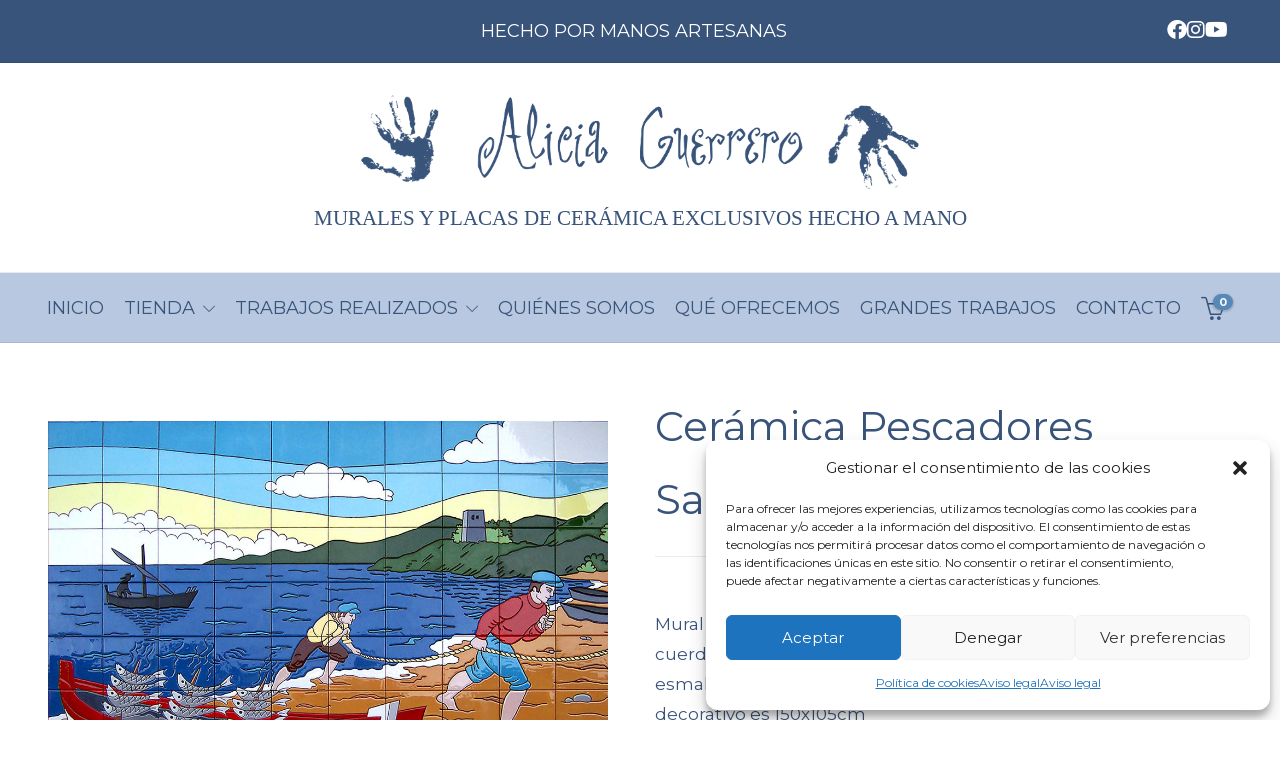

--- FILE ---
content_type: text/html; charset=UTF-8
request_url: https://aliciaguerrero.es/producto/mural-ceramico-decorativo-de-azulejos-sacando-el-copo/
body_size: 32719
content:
<!DOCTYPE html>
<html lang="es">
<head>
	<meta charset="UTF-8">

			<meta name="viewport" content="width=device-width, initial-scale=1">
	
	
					<script>document.documentElement.className = document.documentElement.className + ' yes-js js_active js'</script>
			<meta name='robots' content='index, follow, max-image-preview:large, max-snippet:-1, max-video-preview:-1' />

	<!-- This site is optimized with the Yoast SEO plugin v25.1 - https://yoast.com/wordpress/plugins/seo/ -->
	<title>Mural cerámico decorativo de azulejos sacando el copo</title>
	<meta name="description" content="Mural cerámico decorativo de azulejos sacando el copo, escena típica de Málaga. Hecho por manos artesanas y cocido a 980ºC, apto para exteriores." />
	<link rel="canonical" href="https://aliciaguerrero.es/producto/mural-ceramico-decorativo-de-azulejos-sacando-el-copo/" />
	<meta property="og:locale" content="es_ES" />
	<meta property="og:type" content="article" />
	<meta property="og:title" content="Mural cerámico decorativo de azulejos sacando el copo" />
	<meta property="og:description" content="Mural cerámico decorativo de azulejos sacando el copo, escena típica de Málaga. Hecho por manos artesanas y cocido a 980ºC, apto para exteriores." />
	<meta property="og:url" content="https://aliciaguerrero.es/producto/mural-ceramico-decorativo-de-azulejos-sacando-el-copo/" />
	<meta property="og:site_name" content="Alicia Guerrero" />
	<meta property="article:modified_time" content="2022-12-24T13:13:42+00:00" />
	<meta property="og:image" content="https://aliciaguerrero.es/wp-content/uploads/2022/09/08-mural-ceramica-pescadores-COPO.jpg" />
	<meta property="og:image:width" content="1024" />
	<meta property="og:image:height" content="768" />
	<meta property="og:image:type" content="image/jpeg" />
	<meta name="twitter:card" content="summary_large_image" />
	<meta name="twitter:label1" content="Tiempo de lectura" />
	<meta name="twitter:data1" content="1 minuto" />
	<script type="application/ld+json" class="yoast-schema-graph">{"@context":"https://schema.org","@graph":[{"@type":"WebPage","@id":"https://aliciaguerrero.es/producto/mural-ceramico-decorativo-de-azulejos-sacando-el-copo/","url":"https://aliciaguerrero.es/producto/mural-ceramico-decorativo-de-azulejos-sacando-el-copo/","name":"Mural cerámico decorativo de azulejos sacando el copo","isPartOf":{"@id":"https://aliciaguerrero.es/#website"},"primaryImageOfPage":{"@id":"https://aliciaguerrero.es/producto/mural-ceramico-decorativo-de-azulejos-sacando-el-copo/#primaryimage"},"image":{"@id":"https://aliciaguerrero.es/producto/mural-ceramico-decorativo-de-azulejos-sacando-el-copo/#primaryimage"},"thumbnailUrl":"https://aliciaguerrero.es/wp-content/uploads/2022/09/08-mural-ceramica-pescadores-COPO.jpg","datePublished":"2022-09-16T09:49:04+00:00","dateModified":"2022-12-24T13:13:42+00:00","description":"Mural cerámico decorativo de azulejos sacando el copo, escena típica de Málaga. Hecho por manos artesanas y cocido a 980ºC, apto para exteriores.","breadcrumb":{"@id":"https://aliciaguerrero.es/producto/mural-ceramico-decorativo-de-azulejos-sacando-el-copo/#breadcrumb"},"inLanguage":"es","potentialAction":[{"@type":"ReadAction","target":["https://aliciaguerrero.es/producto/mural-ceramico-decorativo-de-azulejos-sacando-el-copo/"]}]},{"@type":"ImageObject","inLanguage":"es","@id":"https://aliciaguerrero.es/producto/mural-ceramico-decorativo-de-azulejos-sacando-el-copo/#primaryimage","url":"https://aliciaguerrero.es/wp-content/uploads/2022/09/08-mural-ceramica-pescadores-COPO.jpg","contentUrl":"https://aliciaguerrero.es/wp-content/uploads/2022/09/08-mural-ceramica-pescadores-COPO.jpg","width":1024,"height":768},{"@type":"BreadcrumbList","@id":"https://aliciaguerrero.es/producto/mural-ceramico-decorativo-de-azulejos-sacando-el-copo/#breadcrumb","itemListElement":[{"@type":"ListItem","position":1,"name":"Portada","item":"https://aliciaguerrero.es/"},{"@type":"ListItem","position":2,"name":"Tienda","item":"https://aliciaguerrero.es/tienda/"},{"@type":"ListItem","position":3,"name":"Cerámica Pescadores Sacando el Copo"}]},{"@type":"WebSite","@id":"https://aliciaguerrero.es/#website","url":"https://aliciaguerrero.es/","name":"Alicia Guerrero","description":"Cerámicas","potentialAction":[{"@type":"SearchAction","target":{"@type":"EntryPoint","urlTemplate":"https://aliciaguerrero.es/?s={search_term_string}"},"query-input":{"@type":"PropertyValueSpecification","valueRequired":true,"valueName":"search_term_string"}}],"inLanguage":"es"}]}</script>
	<!-- / Yoast SEO plugin. -->


<link rel='dns-prefetch' href='//www.googletagmanager.com' />
<link rel='dns-prefetch' href='//use.fontawesome.com' />
<link rel='dns-prefetch' href='//fonts.googleapis.com' />
<link rel='preconnect' href='https://fonts.gstatic.com' crossorigin />
<link rel="alternate" type="application/rss+xml" title="Alicia Guerrero &raquo; Feed" href="https://aliciaguerrero.es/feed/" />
<link rel="alternate" type="application/rss+xml" title="Alicia Guerrero &raquo; Feed de los comentarios" href="https://aliciaguerrero.es/comments/feed/" />
<link rel="alternate" title="oEmbed (JSON)" type="application/json+oembed" href="https://aliciaguerrero.es/wp-json/oembed/1.0/embed?url=https%3A%2F%2Faliciaguerrero.es%2Fproducto%2Fmural-ceramico-decorativo-de-azulejos-sacando-el-copo%2F" />
<link rel="alternate" title="oEmbed (XML)" type="text/xml+oembed" href="https://aliciaguerrero.es/wp-json/oembed/1.0/embed?url=https%3A%2F%2Faliciaguerrero.es%2Fproducto%2Fmural-ceramico-decorativo-de-azulejos-sacando-el-copo%2F&#038;format=xml" />
<style id='wp-img-auto-sizes-contain-inline-css' type='text/css'>
img:is([sizes=auto i],[sizes^="auto," i]){contain-intrinsic-size:3000px 1500px}
/*# sourceURL=wp-img-auto-sizes-contain-inline-css */
</style>
<style id='wp-emoji-styles-inline-css' type='text/css'>

	img.wp-smiley, img.emoji {
		display: inline !important;
		border: none !important;
		box-shadow: none !important;
		height: 1em !important;
		width: 1em !important;
		margin: 0 0.07em !important;
		vertical-align: -0.1em !important;
		background: none !important;
		padding: 0 !important;
	}
/*# sourceURL=wp-emoji-styles-inline-css */
</style>
<link rel='stylesheet' id='wp-block-library-css' href='https://aliciaguerrero.es/wp-includes/css/dist/block-library/style.min.css?ver=6.9' type='text/css' media='all' />
<style id='wp-block-image-inline-css' type='text/css'>
.wp-block-image>a,.wp-block-image>figure>a{display:inline-block}.wp-block-image img{box-sizing:border-box;height:auto;max-width:100%;vertical-align:bottom}@media not (prefers-reduced-motion){.wp-block-image img.hide{visibility:hidden}.wp-block-image img.show{animation:show-content-image .4s}}.wp-block-image[style*=border-radius] img,.wp-block-image[style*=border-radius]>a{border-radius:inherit}.wp-block-image.has-custom-border img{box-sizing:border-box}.wp-block-image.aligncenter{text-align:center}.wp-block-image.alignfull>a,.wp-block-image.alignwide>a{width:100%}.wp-block-image.alignfull img,.wp-block-image.alignwide img{height:auto;width:100%}.wp-block-image .aligncenter,.wp-block-image .alignleft,.wp-block-image .alignright,.wp-block-image.aligncenter,.wp-block-image.alignleft,.wp-block-image.alignright{display:table}.wp-block-image .aligncenter>figcaption,.wp-block-image .alignleft>figcaption,.wp-block-image .alignright>figcaption,.wp-block-image.aligncenter>figcaption,.wp-block-image.alignleft>figcaption,.wp-block-image.alignright>figcaption{caption-side:bottom;display:table-caption}.wp-block-image .alignleft{float:left;margin:.5em 1em .5em 0}.wp-block-image .alignright{float:right;margin:.5em 0 .5em 1em}.wp-block-image .aligncenter{margin-left:auto;margin-right:auto}.wp-block-image :where(figcaption){margin-bottom:1em;margin-top:.5em}.wp-block-image.is-style-circle-mask img{border-radius:9999px}@supports ((-webkit-mask-image:none) or (mask-image:none)) or (-webkit-mask-image:none){.wp-block-image.is-style-circle-mask img{border-radius:0;-webkit-mask-image:url('data:image/svg+xml;utf8,<svg viewBox="0 0 100 100" xmlns="http://www.w3.org/2000/svg"><circle cx="50" cy="50" r="50"/></svg>');mask-image:url('data:image/svg+xml;utf8,<svg viewBox="0 0 100 100" xmlns="http://www.w3.org/2000/svg"><circle cx="50" cy="50" r="50"/></svg>');mask-mode:alpha;-webkit-mask-position:center;mask-position:center;-webkit-mask-repeat:no-repeat;mask-repeat:no-repeat;-webkit-mask-size:contain;mask-size:contain}}:root :where(.wp-block-image.is-style-rounded img,.wp-block-image .is-style-rounded img){border-radius:9999px}.wp-block-image figure{margin:0}.wp-lightbox-container{display:flex;flex-direction:column;position:relative}.wp-lightbox-container img{cursor:zoom-in}.wp-lightbox-container img:hover+button{opacity:1}.wp-lightbox-container button{align-items:center;backdrop-filter:blur(16px) saturate(180%);background-color:#5a5a5a40;border:none;border-radius:4px;cursor:zoom-in;display:flex;height:20px;justify-content:center;opacity:0;padding:0;position:absolute;right:16px;text-align:center;top:16px;width:20px;z-index:100}@media not (prefers-reduced-motion){.wp-lightbox-container button{transition:opacity .2s ease}}.wp-lightbox-container button:focus-visible{outline:3px auto #5a5a5a40;outline:3px auto -webkit-focus-ring-color;outline-offset:3px}.wp-lightbox-container button:hover{cursor:pointer;opacity:1}.wp-lightbox-container button:focus{opacity:1}.wp-lightbox-container button:focus,.wp-lightbox-container button:hover,.wp-lightbox-container button:not(:hover):not(:active):not(.has-background){background-color:#5a5a5a40;border:none}.wp-lightbox-overlay{box-sizing:border-box;cursor:zoom-out;height:100vh;left:0;overflow:hidden;position:fixed;top:0;visibility:hidden;width:100%;z-index:100000}.wp-lightbox-overlay .close-button{align-items:center;cursor:pointer;display:flex;justify-content:center;min-height:40px;min-width:40px;padding:0;position:absolute;right:calc(env(safe-area-inset-right) + 16px);top:calc(env(safe-area-inset-top) + 16px);z-index:5000000}.wp-lightbox-overlay .close-button:focus,.wp-lightbox-overlay .close-button:hover,.wp-lightbox-overlay .close-button:not(:hover):not(:active):not(.has-background){background:none;border:none}.wp-lightbox-overlay .lightbox-image-container{height:var(--wp--lightbox-container-height);left:50%;overflow:hidden;position:absolute;top:50%;transform:translate(-50%,-50%);transform-origin:top left;width:var(--wp--lightbox-container-width);z-index:9999999999}.wp-lightbox-overlay .wp-block-image{align-items:center;box-sizing:border-box;display:flex;height:100%;justify-content:center;margin:0;position:relative;transform-origin:0 0;width:100%;z-index:3000000}.wp-lightbox-overlay .wp-block-image img{height:var(--wp--lightbox-image-height);min-height:var(--wp--lightbox-image-height);min-width:var(--wp--lightbox-image-width);width:var(--wp--lightbox-image-width)}.wp-lightbox-overlay .wp-block-image figcaption{display:none}.wp-lightbox-overlay button{background:none;border:none}.wp-lightbox-overlay .scrim{background-color:#fff;height:100%;opacity:.9;position:absolute;width:100%;z-index:2000000}.wp-lightbox-overlay.active{visibility:visible}@media not (prefers-reduced-motion){.wp-lightbox-overlay.active{animation:turn-on-visibility .25s both}.wp-lightbox-overlay.active img{animation:turn-on-visibility .35s both}.wp-lightbox-overlay.show-closing-animation:not(.active){animation:turn-off-visibility .35s both}.wp-lightbox-overlay.show-closing-animation:not(.active) img{animation:turn-off-visibility .25s both}.wp-lightbox-overlay.zoom.active{animation:none;opacity:1;visibility:visible}.wp-lightbox-overlay.zoom.active .lightbox-image-container{animation:lightbox-zoom-in .4s}.wp-lightbox-overlay.zoom.active .lightbox-image-container img{animation:none}.wp-lightbox-overlay.zoom.active .scrim{animation:turn-on-visibility .4s forwards}.wp-lightbox-overlay.zoom.show-closing-animation:not(.active){animation:none}.wp-lightbox-overlay.zoom.show-closing-animation:not(.active) .lightbox-image-container{animation:lightbox-zoom-out .4s}.wp-lightbox-overlay.zoom.show-closing-animation:not(.active) .lightbox-image-container img{animation:none}.wp-lightbox-overlay.zoom.show-closing-animation:not(.active) .scrim{animation:turn-off-visibility .4s forwards}}@keyframes show-content-image{0%{visibility:hidden}99%{visibility:hidden}to{visibility:visible}}@keyframes turn-on-visibility{0%{opacity:0}to{opacity:1}}@keyframes turn-off-visibility{0%{opacity:1;visibility:visible}99%{opacity:0;visibility:visible}to{opacity:0;visibility:hidden}}@keyframes lightbox-zoom-in{0%{transform:translate(calc((-100vw + var(--wp--lightbox-scrollbar-width))/2 + var(--wp--lightbox-initial-left-position)),calc(-50vh + var(--wp--lightbox-initial-top-position))) scale(var(--wp--lightbox-scale))}to{transform:translate(-50%,-50%) scale(1)}}@keyframes lightbox-zoom-out{0%{transform:translate(-50%,-50%) scale(1);visibility:visible}99%{visibility:visible}to{transform:translate(calc((-100vw + var(--wp--lightbox-scrollbar-width))/2 + var(--wp--lightbox-initial-left-position)),calc(-50vh + var(--wp--lightbox-initial-top-position))) scale(var(--wp--lightbox-scale));visibility:hidden}}
/*# sourceURL=https://aliciaguerrero.es/wp-includes/blocks/image/style.min.css */
</style>
<style id='wp-block-group-inline-css' type='text/css'>
.wp-block-group{box-sizing:border-box}:where(.wp-block-group.wp-block-group-is-layout-constrained){position:relative}
/*# sourceURL=https://aliciaguerrero.es/wp-includes/blocks/group/style.min.css */
</style>
<style id='wp-block-paragraph-inline-css' type='text/css'>
.is-small-text{font-size:.875em}.is-regular-text{font-size:1em}.is-large-text{font-size:2.25em}.is-larger-text{font-size:3em}.has-drop-cap:not(:focus):first-letter{float:left;font-size:8.4em;font-style:normal;font-weight:100;line-height:.68;margin:.05em .1em 0 0;text-transform:uppercase}body.rtl .has-drop-cap:not(:focus):first-letter{float:none;margin-left:.1em}p.has-drop-cap.has-background{overflow:hidden}:root :where(p.has-background){padding:1.25em 2.375em}:where(p.has-text-color:not(.has-link-color)) a{color:inherit}p.has-text-align-left[style*="writing-mode:vertical-lr"],p.has-text-align-right[style*="writing-mode:vertical-rl"]{rotate:180deg}
/*# sourceURL=https://aliciaguerrero.es/wp-includes/blocks/paragraph/style.min.css */
</style>
<link rel='stylesheet' id='wc-blocks-style-css' href='https://aliciaguerrero.es/wp-content/plugins/woocommerce/assets/client/blocks/wc-blocks.css?ver=wc-9.8.6' type='text/css' media='all' />
<style id='global-styles-inline-css' type='text/css'>
:root{--wp--preset--aspect-ratio--square: 1;--wp--preset--aspect-ratio--4-3: 4/3;--wp--preset--aspect-ratio--3-4: 3/4;--wp--preset--aspect-ratio--3-2: 3/2;--wp--preset--aspect-ratio--2-3: 2/3;--wp--preset--aspect-ratio--16-9: 16/9;--wp--preset--aspect-ratio--9-16: 9/16;--wp--preset--color--black: #000000;--wp--preset--color--cyan-bluish-gray: #abb8c3;--wp--preset--color--white: #ffffff;--wp--preset--color--pale-pink: #f78da7;--wp--preset--color--vivid-red: #cf2e2e;--wp--preset--color--luminous-vivid-orange: #ff6900;--wp--preset--color--luminous-vivid-amber: #fcb900;--wp--preset--color--light-green-cyan: #7bdcb5;--wp--preset--color--vivid-green-cyan: #00d084;--wp--preset--color--pale-cyan-blue: #8ed1fc;--wp--preset--color--vivid-cyan-blue: #0693e3;--wp--preset--color--vivid-purple: #9b51e0;--wp--preset--gradient--vivid-cyan-blue-to-vivid-purple: linear-gradient(135deg,rgb(6,147,227) 0%,rgb(155,81,224) 100%);--wp--preset--gradient--light-green-cyan-to-vivid-green-cyan: linear-gradient(135deg,rgb(122,220,180) 0%,rgb(0,208,130) 100%);--wp--preset--gradient--luminous-vivid-amber-to-luminous-vivid-orange: linear-gradient(135deg,rgb(252,185,0) 0%,rgb(255,105,0) 100%);--wp--preset--gradient--luminous-vivid-orange-to-vivid-red: linear-gradient(135deg,rgb(255,105,0) 0%,rgb(207,46,46) 100%);--wp--preset--gradient--very-light-gray-to-cyan-bluish-gray: linear-gradient(135deg,rgb(238,238,238) 0%,rgb(169,184,195) 100%);--wp--preset--gradient--cool-to-warm-spectrum: linear-gradient(135deg,rgb(74,234,220) 0%,rgb(151,120,209) 20%,rgb(207,42,186) 40%,rgb(238,44,130) 60%,rgb(251,105,98) 80%,rgb(254,248,76) 100%);--wp--preset--gradient--blush-light-purple: linear-gradient(135deg,rgb(255,206,236) 0%,rgb(152,150,240) 100%);--wp--preset--gradient--blush-bordeaux: linear-gradient(135deg,rgb(254,205,165) 0%,rgb(254,45,45) 50%,rgb(107,0,62) 100%);--wp--preset--gradient--luminous-dusk: linear-gradient(135deg,rgb(255,203,112) 0%,rgb(199,81,192) 50%,rgb(65,88,208) 100%);--wp--preset--gradient--pale-ocean: linear-gradient(135deg,rgb(255,245,203) 0%,rgb(182,227,212) 50%,rgb(51,167,181) 100%);--wp--preset--gradient--electric-grass: linear-gradient(135deg,rgb(202,248,128) 0%,rgb(113,206,126) 100%);--wp--preset--gradient--midnight: linear-gradient(135deg,rgb(2,3,129) 0%,rgb(40,116,252) 100%);--wp--preset--font-size--small: 13px;--wp--preset--font-size--medium: 20px;--wp--preset--font-size--large: 36px;--wp--preset--font-size--x-large: 42px;--wp--preset--spacing--20: 0.44rem;--wp--preset--spacing--30: 0.67rem;--wp--preset--spacing--40: 1rem;--wp--preset--spacing--50: 1.5rem;--wp--preset--spacing--60: 2.25rem;--wp--preset--spacing--70: 3.38rem;--wp--preset--spacing--80: 5.06rem;--wp--preset--shadow--natural: 6px 6px 9px rgba(0, 0, 0, 0.2);--wp--preset--shadow--deep: 12px 12px 50px rgba(0, 0, 0, 0.4);--wp--preset--shadow--sharp: 6px 6px 0px rgba(0, 0, 0, 0.2);--wp--preset--shadow--outlined: 6px 6px 0px -3px rgb(255, 255, 255), 6px 6px rgb(0, 0, 0);--wp--preset--shadow--crisp: 6px 6px 0px rgb(0, 0, 0);}:where(.is-layout-flex){gap: 0.5em;}:where(.is-layout-grid){gap: 0.5em;}body .is-layout-flex{display: flex;}.is-layout-flex{flex-wrap: wrap;align-items: center;}.is-layout-flex > :is(*, div){margin: 0;}body .is-layout-grid{display: grid;}.is-layout-grid > :is(*, div){margin: 0;}:where(.wp-block-columns.is-layout-flex){gap: 2em;}:where(.wp-block-columns.is-layout-grid){gap: 2em;}:where(.wp-block-post-template.is-layout-flex){gap: 1.25em;}:where(.wp-block-post-template.is-layout-grid){gap: 1.25em;}.has-black-color{color: var(--wp--preset--color--black) !important;}.has-cyan-bluish-gray-color{color: var(--wp--preset--color--cyan-bluish-gray) !important;}.has-white-color{color: var(--wp--preset--color--white) !important;}.has-pale-pink-color{color: var(--wp--preset--color--pale-pink) !important;}.has-vivid-red-color{color: var(--wp--preset--color--vivid-red) !important;}.has-luminous-vivid-orange-color{color: var(--wp--preset--color--luminous-vivid-orange) !important;}.has-luminous-vivid-amber-color{color: var(--wp--preset--color--luminous-vivid-amber) !important;}.has-light-green-cyan-color{color: var(--wp--preset--color--light-green-cyan) !important;}.has-vivid-green-cyan-color{color: var(--wp--preset--color--vivid-green-cyan) !important;}.has-pale-cyan-blue-color{color: var(--wp--preset--color--pale-cyan-blue) !important;}.has-vivid-cyan-blue-color{color: var(--wp--preset--color--vivid-cyan-blue) !important;}.has-vivid-purple-color{color: var(--wp--preset--color--vivid-purple) !important;}.has-black-background-color{background-color: var(--wp--preset--color--black) !important;}.has-cyan-bluish-gray-background-color{background-color: var(--wp--preset--color--cyan-bluish-gray) !important;}.has-white-background-color{background-color: var(--wp--preset--color--white) !important;}.has-pale-pink-background-color{background-color: var(--wp--preset--color--pale-pink) !important;}.has-vivid-red-background-color{background-color: var(--wp--preset--color--vivid-red) !important;}.has-luminous-vivid-orange-background-color{background-color: var(--wp--preset--color--luminous-vivid-orange) !important;}.has-luminous-vivid-amber-background-color{background-color: var(--wp--preset--color--luminous-vivid-amber) !important;}.has-light-green-cyan-background-color{background-color: var(--wp--preset--color--light-green-cyan) !important;}.has-vivid-green-cyan-background-color{background-color: var(--wp--preset--color--vivid-green-cyan) !important;}.has-pale-cyan-blue-background-color{background-color: var(--wp--preset--color--pale-cyan-blue) !important;}.has-vivid-cyan-blue-background-color{background-color: var(--wp--preset--color--vivid-cyan-blue) !important;}.has-vivid-purple-background-color{background-color: var(--wp--preset--color--vivid-purple) !important;}.has-black-border-color{border-color: var(--wp--preset--color--black) !important;}.has-cyan-bluish-gray-border-color{border-color: var(--wp--preset--color--cyan-bluish-gray) !important;}.has-white-border-color{border-color: var(--wp--preset--color--white) !important;}.has-pale-pink-border-color{border-color: var(--wp--preset--color--pale-pink) !important;}.has-vivid-red-border-color{border-color: var(--wp--preset--color--vivid-red) !important;}.has-luminous-vivid-orange-border-color{border-color: var(--wp--preset--color--luminous-vivid-orange) !important;}.has-luminous-vivid-amber-border-color{border-color: var(--wp--preset--color--luminous-vivid-amber) !important;}.has-light-green-cyan-border-color{border-color: var(--wp--preset--color--light-green-cyan) !important;}.has-vivid-green-cyan-border-color{border-color: var(--wp--preset--color--vivid-green-cyan) !important;}.has-pale-cyan-blue-border-color{border-color: var(--wp--preset--color--pale-cyan-blue) !important;}.has-vivid-cyan-blue-border-color{border-color: var(--wp--preset--color--vivid-cyan-blue) !important;}.has-vivid-purple-border-color{border-color: var(--wp--preset--color--vivid-purple) !important;}.has-vivid-cyan-blue-to-vivid-purple-gradient-background{background: var(--wp--preset--gradient--vivid-cyan-blue-to-vivid-purple) !important;}.has-light-green-cyan-to-vivid-green-cyan-gradient-background{background: var(--wp--preset--gradient--light-green-cyan-to-vivid-green-cyan) !important;}.has-luminous-vivid-amber-to-luminous-vivid-orange-gradient-background{background: var(--wp--preset--gradient--luminous-vivid-amber-to-luminous-vivid-orange) !important;}.has-luminous-vivid-orange-to-vivid-red-gradient-background{background: var(--wp--preset--gradient--luminous-vivid-orange-to-vivid-red) !important;}.has-very-light-gray-to-cyan-bluish-gray-gradient-background{background: var(--wp--preset--gradient--very-light-gray-to-cyan-bluish-gray) !important;}.has-cool-to-warm-spectrum-gradient-background{background: var(--wp--preset--gradient--cool-to-warm-spectrum) !important;}.has-blush-light-purple-gradient-background{background: var(--wp--preset--gradient--blush-light-purple) !important;}.has-blush-bordeaux-gradient-background{background: var(--wp--preset--gradient--blush-bordeaux) !important;}.has-luminous-dusk-gradient-background{background: var(--wp--preset--gradient--luminous-dusk) !important;}.has-pale-ocean-gradient-background{background: var(--wp--preset--gradient--pale-ocean) !important;}.has-electric-grass-gradient-background{background: var(--wp--preset--gradient--electric-grass) !important;}.has-midnight-gradient-background{background: var(--wp--preset--gradient--midnight) !important;}.has-small-font-size{font-size: var(--wp--preset--font-size--small) !important;}.has-medium-font-size{font-size: var(--wp--preset--font-size--medium) !important;}.has-large-font-size{font-size: var(--wp--preset--font-size--large) !important;}.has-x-large-font-size{font-size: var(--wp--preset--font-size--x-large) !important;}
/*# sourceURL=global-styles-inline-css */
</style>

<style id='classic-theme-styles-inline-css' type='text/css'>
/*! This file is auto-generated */
.wp-block-button__link{color:#fff;background-color:#32373c;border-radius:9999px;box-shadow:none;text-decoration:none;padding:calc(.667em + 2px) calc(1.333em + 2px);font-size:1.125em}.wp-block-file__button{background:#32373c;color:#fff;text-decoration:none}
/*# sourceURL=/wp-includes/css/classic-themes.min.css */
</style>
<link rel='stylesheet' id='font-awesome-svg-styles-css' href='https://aliciaguerrero.es/wp-content/uploads/font-awesome/v6.1.1/css/svg-with-js.css' type='text/css' media='all' />
<style id='font-awesome-svg-styles-inline-css' type='text/css'>
   .wp-block-font-awesome-icon svg::before,
   .wp-rich-text-font-awesome-icon svg::before {content: unset;}
/*# sourceURL=font-awesome-svg-styles-inline-css */
</style>
<link rel='stylesheet' id='contact-form-7-css' href='https://aliciaguerrero.es/wp-content/plugins/contact-form-7/includes/css/styles.css?ver=6.0.6' type='text/css' media='all' />
<link rel='stylesheet' id='woocommerce-layout-css' href='https://aliciaguerrero.es/wp-content/plugins/woocommerce/assets/css/woocommerce-layout.css?ver=9.8.6' type='text/css' media='all' />
<link rel='stylesheet' id='woocommerce-smallscreen-css' href='https://aliciaguerrero.es/wp-content/plugins/woocommerce/assets/css/woocommerce-smallscreen.css?ver=9.8.6' type='text/css' media='only screen and (max-width: 768px)' />
<link rel='stylesheet' id='woocommerce-general-css' href='https://aliciaguerrero.es/wp-content/plugins/woocommerce/assets/css/woocommerce.css?ver=9.8.6' type='text/css' media='all' />
<style id='woocommerce-inline-inline-css' type='text/css'>
.woocommerce form .form-row .required { visibility: visible; }
/*# sourceURL=woocommerce-inline-inline-css */
</style>
<link rel='stylesheet' id='cmplz-general-css' href='https://aliciaguerrero.es/wp-content/plugins/complianz-gdpr/assets/css/cookieblocker.min.css?ver=1747848000' type='text/css' media='all' />
<link rel='stylesheet' id='jquery-selectBox-css' href='https://aliciaguerrero.es/wp-content/plugins/yith-woocommerce-wishlist/assets/css/jquery.selectBox.css?ver=1.2.0' type='text/css' media='all' />
<link rel='stylesheet' id='woocommerce_prettyPhoto_css-css' href='//aliciaguerrero.es/wp-content/plugins/woocommerce/assets/css/prettyPhoto.css?ver=3.1.6' type='text/css' media='all' />
<link rel='stylesheet' id='yith-wcwl-main-css' href='https://aliciaguerrero.es/wp-content/plugins/yith-woocommerce-wishlist/assets/css/style.css?ver=4.5.0' type='text/css' media='all' />
<style id='yith-wcwl-main-inline-css' type='text/css'>
 :root { --color-add-to-wishlist-background: #333333; --color-add-to-wishlist-text: #FFFFFF; --color-add-to-wishlist-border: #333333; --color-add-to-wishlist-background-hover: #333333; --color-add-to-wishlist-text-hover: #FFFFFF; --color-add-to-wishlist-border-hover: #333333; --rounded-corners-radius: 16px; --add-to-cart-rounded-corners-radius: 16px; --color-headers-background: #F4F4F4; --feedback-duration: 3s } 
 :root { --color-add-to-wishlist-background: #333333; --color-add-to-wishlist-text: #FFFFFF; --color-add-to-wishlist-border: #333333; --color-add-to-wishlist-background-hover: #333333; --color-add-to-wishlist-text-hover: #FFFFFF; --color-add-to-wishlist-border-hover: #333333; --rounded-corners-radius: 16px; --add-to-cart-rounded-corners-radius: 16px; --color-headers-background: #F4F4F4; --feedback-duration: 3s } 
/*# sourceURL=yith-wcwl-main-inline-css */
</style>
<link rel='stylesheet' id='brands-styles-css' href='https://aliciaguerrero.es/wp-content/plugins/woocommerce/assets/css/brands.css?ver=9.8.6' type='text/css' media='all' />
<link rel='stylesheet' id='font-awesome-official-css' href='https://use.fontawesome.com/releases/v6.1.1/css/all.css' type='text/css' media='all' integrity="sha384-/frq1SRXYH/bSyou/HUp/hib7RVN1TawQYja658FEOodR/FQBKVqT9Ol+Oz3Olq5" crossorigin="anonymous" />
<link rel='stylesheet' id='quiche-sans-regular-css' href='https://fonts.googleapis.com/css2?family=Quiche+Sans+Regular%3Aital%2Cwght%400%2C300%3B0%2C400%3B0%2C500%3B0%2C600%3B0%2C700%3B1%2C300%3B1%2C400%3B1%2C500%3B1%2C600%3B1%2C700&#038;display=swap&#038;ver=6.9' type='text/css' media='all' />
<link rel='stylesheet' id='popup-maker-site-css' href='//aliciaguerrero.es/wp-content/uploads/pum/pum-site-styles.css?generated=1747848056&#038;ver=1.20.4' type='text/css' media='all' />
<link rel='stylesheet' id='bootstrap-css' href='https://aliciaguerrero.es/wp-content/themes/jevelin/css/plugins/bootstrap.min.css?ver=3.3.4' type='text/css' media='all' />
<link rel='stylesheet' id='jevelin-plugins-css' href='https://aliciaguerrero.es/wp-content/themes/jevelin/css/plugins.css?ver=6.9' type='text/css' media='all' />
<style id='jevelin-plugins-inline-css' type='text/css'>
body {}
/*# sourceURL=jevelin-plugins-inline-css */
</style>
<link rel='stylesheet' id='jevelin-shortcodes-css' href='https://aliciaguerrero.es/wp-content/themes/jevelin/css/shortcodes.css?ver=6.9' type='text/css' media='all' />
<link rel='stylesheet' id='jevelin-styles-css' href='https://aliciaguerrero.es/wp-content/themes/jevelin/style.css?ver=6.9' type='text/css' media='all' />
<link rel='stylesheet' id='jevelin-responsive-css' href='https://aliciaguerrero.es/wp-content/themes/jevelin/css/responsive.css?ver=6.9' type='text/css' media='all' />
<style id='jevelin-responsive-inline-css' type='text/css'>
.cf7-required:after,.woocommerce ul.products li.product a h3:hover,.woocommerce ul.products li.product ins,.post-title h2:hover,.sh-team:hover .sh-team-role,.sh-team-style4 .sh-team-role,.sh-team-style4 .sh-team-icon:hover i,.sh-header-search-submit,.woocommerce .woocommerce-tabs li.active a,.woocommerce .required,.sh-woocommerce-products-style3 .woocommerce ul.products li.product .add_to_cart_button:hover,.sh-woocommerce-products-style3 .woocommerce ul.products li.product .sh-woo-post-content-container .button:hover,.woocommerce .sh-woocommerce-products-style3 ul.products li.product .add_to_cart_button:hover,.woocommerce .sh-woocommerce-products-style3 ul.products li.product .sh-woo-post-content-container .button:hover,.woocommerce .sh-woocommerce-products-style3 ul.products li.product .woocommerce-loop-product__title:hover,.sh-jevelin-style3.woocommerce .product .product_meta .posted_in a,.sh-jevelin-style3 .sh-increase-numbers span:hover,.woocommerce div.product p.price,.woocomerce-styling li.product .amount,.post-format-icon,.sh-accent-color,.sh-blog-tag-item:hover h6,ul.page-numbers a:hover,.sh-portfolio-single-info-item i,.sh-filter-item.active,.sh-filter-item:hover,.sh-nav .sh-nav-cart li.menu-item-cart .mini_cart_item .amount,.sh-pricing-button-style3,#sidebar a:not(.sh-social-widgets-item):hover,.logged-in-as a:hover,.woocommerce table.shop_table.cart a:hover,.wrap-forms sup:before,.sh-comment-date a:hover,.reply a.comment-edit-link,.comment-respond #cancel-comment-reply-link,.sh-portfolio-title:hover,.sh-portfolio-single-related-mini h5:hover,.sh-header-top-10 .header-contacts-details-large-icon i,.sh-unyson-frontend-test.active,.plyr--full-ui input[type=range],.woocommerce td.woocommerce-grouped-product-list-item__label a:hover,.sh-accent-color-hover:hover {color: #5888b7!important;}.sh-jevelin-style3 .woocommerce-form-coupon-toggle .sh-alert,.sh-jevelin-style3 .woocommerce-progress.step1 .woocommerce-header-item-cart,.sh-jevelin-style3 .woocommerce-progress.step2 .woocommerce-header-item-checkout,.sh-dropcaps-full-square,.sh-dropcaps-full-square-border,.masonry2 .post-content-container a.post-meta-comments:hover,.sh-header-builder-edit:hover {background-color: #5888b7;}.contact-form input[type="submit"],.sh-back-to-top:hover,.sh-dropcaps-full-square-tale,.sh-404-button,.woocommerce .wc-forward,.woocommerce .checkout-button,.woocommerce div.product form.cart button,.woocommerce .button:not(.add_to_cart_button),.sh-blog-tag-item,.sh-comments .submit,.sh-sidebar-search-active .search-field,.sh-nav .sh-nav-cart .buttons a.checkout,ul.page-numbers .current,ul.page-numbers .current:hover,.post-background,.post-item .post-category .post-category-list,.cart-icon span,.comment-input-required,.widget_tag_cloud a:hover,.widget_product_tag_cloud a:hover,.woocommerce #respond input#submit,.sh-portfolio-overlay1-bar,.sh-pricing-button-style4,.sh-pricing-button-style11,.sh-revslider-button2,.sh-portfolio-default2 .sh-portfolio-title,.sh-recent-posts-widgets-count,.sh-filter-item.active:after,.blog-style-largedate .post-comments,.sh-video-player-style1 .sh-video-player-image-play,.sh-video-player-style2 .sh-video-player-image-play:hover,.sh-video-player-style2 .sh-video-player-image-play:focus,.woocommerce .woocommerce-tabs li a:after,.sh-image-gallery .slick-dots li.slick-active button,.sh-recent-posts-carousel .slick-dots li.slick-active button,.sh-recent-products-carousel .slick-dots li.slick-active button,.sh-settings-container-bar .sh-progress-status-value,.post-password-form input[type="submit"],.wpcf7-form .wpcf7-submit,.sh-portfolio-filter-style3 .sh-filter-item.active .sh-filter-item-content,.sh-portfolio-filter-style4 .sh-filter-item:hover .sh-filter-item-content,.sh-woocommerce-categories-count,.sh-woocommerce-products-style2 .woocommerce ul.products li.product .add_to_cart_button:hover,.woocomerce-styling.sh-woocommerce-products-style2 ul.products li.product .add_to_cart_button:hover,.sh-icon-group-style2 .sh-icon-group-item:hover,.sh-text-background,.plyr--audio .plyr__control.plyr__tab-focus,.plyr--audio .plyr__control:hover,.plyr--audio .plyr__control[aria-expanded=true],.sh-jevelin-style3 .widget_price_filter .ui-slider .ui-slider-range {background-color: #5888b7!important;}.sh-cf7-style4 form input:not(.wpcf7-submit):focus {border-bottom-color: #5888b7;}::selection {background-color: #5888b7!important;color: #fff;}::-moz-selection {background-color: #5888b7!important;color: #fff;}.woocommerce .woocommerce-tabs li.active a {border-bottom-color: #5888b7!important;}#header-quote,.sh-dropcaps-full-square-tale:after,.sh-blog-tag-item:after,.widget_tag_cloud a:hover:after,.widget_product_tag_cloud a:hover:after {border-left-color: #5888b7!important;}.cart-icon .cart-icon-triangle-color {border-right-color: #5888b7!important;}.sh-back-to-top:hover,.widget_price_filter .ui-slider .ui-slider-handle,.sh-sidebar-search-active .search-field:hover,.sh-sidebar-search-active .search-field:focus,.sh-cf7-style2 form p input:not(.wpcf7-submit):focus,.sh-cf7-style2 form p textarea:focus,.sh-jevelin-style3 .order-total .woocommerce-Price-amount {border-color: #5888b7!important;}.post-item .post-category .arrow-right {border-left-color: #5888b7;}.woocommerce .wc-forward:hover,.woocommerce .button:not(.add_to_cart_button):hover,.woocommerce .checkout-button:hover,.woocommerce #respond input#submit:hover,.contact-form input[type="submit"]:hover,.wpcf7-form .wpcf7-submit:hover,.sh-video-player-image-play:hover,.sh-404-button:hover,.post-password-form input[type="submit"],.sh-pricing-button-style11:hover,.sh-revslider-button2.spacing-animation:not(.inverted):hover {background-color: #5888b7!important;}.sh-cf7-unyson form .wpcf7-submit {background-size: 200% auto;background-image: linear-gradient(to right, #5888b7 , #5888b7, #5888b7);}.sh-mini-overlay-container,.sh-portfolio-overlay-info-box,.sh-portfolio-overlay-bottom .sh-portfolio-icon,.sh-portfolio-overlay-bottom .sh-portfolio-text,.sh-portfolio-overlay2-bar,.sh-portfolio-overlay2-data,.sh-portfolio-overlay3-data {background-color: rgba(88,136,183,0.75)!important;}.woocommerce-progress {background-color: rgba(88,136,183,0.07);}.woocommerce-progress-item {color: rgba(88,136,183,0.5);}.sh-jevelin-style3 .sh-increase-numbers span:hover,.widget_price_filter .price_slider_wrapper .ui-widget-content {background-color: rgba(88,136,183,0.12)!important;}.widget_price_filter .ui-slider .ui-slider-range {background-color: rgba(88,136,183,0.5)!important;}.sh-team-social-overlay2 .sh-team-image:hover .sh-team-overlay2,.sh-overlay-style1,.sh-portfolio-overlay4 {background-color: rgba(88,136,183,0.8)!important;}.sh-header .sh-nav > .current_page_item > a,.sh-header .sh-nav > .current-menu-ancestor > a,.sh-header .sh-nav > .current-menu-item > a,.sh-header-left-side .sh-nav > .current_page_item > a {color: #39547a!important;}.sh-popover-mini:not(.sh-popover-mini-dark) {background-color: #5888b7;}.sh-popover-mini:not(.sh-popover-mini-dark):before {border-color: transparent transparent #5888b7 #5888b7!important;}.sh-footer .sh-footer-widgets a:hover,.sh-footer .sh-footer-widgets li a:hover,.sh-footer .sh-footer-widgets h6:hover {color: #ffffff;}
/*# sourceURL=jevelin-responsive-inline-css */
</style>
<link rel='stylesheet' id='jevelin-ie-css' href='https://aliciaguerrero.es/wp-content/themes/jevelin/css/ie.css?ver=6.9' type='text/css' media='all' />
<link rel='stylesheet' id='jevelin-font-awesome-css' href='https://aliciaguerrero.es/wp-content/themes/jevelin/assets/plugins/font-awesome-4/font-awesome.min.css?ver=6.9' type='text/css' media='all' />
<link rel='stylesheet' id='jevelin-theme-settings-css' href='https://aliciaguerrero.es/wp-content/uploads/jevelin-dynamic-styles.css?ver=568861680' type='text/css' media='all' />
<link rel='stylesheet' id='plyr-css' href='https://aliciaguerrero.es/wp-content/themes/jevelin/css/plugins/plyr.css?ver=6.9' type='text/css' media='all' />
<link rel='stylesheet' id='jevelin-default-font-css' href='https://fonts.googleapis.com/css?family=Raleway%3A400%2C700&#038;ver=6.9' type='text/css' media='all' />
<link rel='stylesheet' id='jevelin-default-font2-css' href='https://fonts.googleapis.com/css?family=Montserrat%3A400%2C700&#038;ver=6.9' type='text/css' media='all' />
<link rel='stylesheet' id='jevelin-child-style-css' href='https://aliciaguerrero.es/wp-content/themes/jevelin-child/style.css?ver=6.9' type='text/css' media='all' />
<link rel="preload" as="style" href="https://fonts.googleapis.com/css?family=Montserrat:400%7CRaleway:400&#038;display=swap&#038;ver=1718124787" /><link rel="stylesheet" href="https://fonts.googleapis.com/css?family=Montserrat:400%7CRaleway:400&#038;display=swap&#038;ver=1718124787" media="print" onload="this.media='all'"><noscript><link rel="stylesheet" href="https://fonts.googleapis.com/css?family=Montserrat:400%7CRaleway:400&#038;display=swap&#038;ver=1718124787" /></noscript><link rel='stylesheet' id='font-awesome-official-v4shim-css' href='https://use.fontawesome.com/releases/v6.1.1/css/v4-shims.css' type='text/css' media='all' integrity="sha384-4Jczmr1SlicmtiAiHGxwWtSzLJAS97HzJsKGqfC0JtZktLrPXIux1u6GJNVRRqiN" crossorigin="anonymous" />
<script type="text/javascript" src="https://aliciaguerrero.es/wp-includes/js/jquery/jquery.min.js?ver=3.7.1" id="jquery-core-js"></script>
<script type="text/javascript" src="https://aliciaguerrero.es/wp-includes/js/jquery/jquery-migrate.min.js?ver=3.4.1" id="jquery-migrate-js"></script>
<script type="text/javascript" src="https://aliciaguerrero.es/wp-content/plugins/woocommerce/assets/js/jquery-blockui/jquery.blockUI.min.js?ver=2.7.0-wc.9.8.6" id="jquery-blockui-js" data-wp-strategy="defer"></script>
<script type="text/javascript" id="wc-add-to-cart-js-extra">
/* <![CDATA[ */
var wc_add_to_cart_params = {"ajax_url":"/wp-admin/admin-ajax.php","wc_ajax_url":"/?wc-ajax=%%endpoint%%","i18n_view_cart":"Ver carrito","cart_url":"https://aliciaguerrero.es/carrito/","is_cart":"","cart_redirect_after_add":"no"};
//# sourceURL=wc-add-to-cart-js-extra
/* ]]> */
</script>
<script type="text/javascript" src="https://aliciaguerrero.es/wp-content/plugins/woocommerce/assets/js/frontend/add-to-cart.min.js?ver=9.8.6" id="wc-add-to-cart-js" data-wp-strategy="defer"></script>
<script type="text/javascript" id="wc-single-product-js-extra">
/* <![CDATA[ */
var wc_single_product_params = {"i18n_required_rating_text":"Por favor elige una puntuaci\u00f3n","i18n_rating_options":["1 de 5 estrellas","2 de 5 estrellas","3 de 5 estrellas","4 de 5 estrellas","5 de 5 estrellas"],"i18n_product_gallery_trigger_text":"Ver galer\u00eda de im\u00e1genes a pantalla completa","review_rating_required":"yes","flexslider":{"rtl":false,"animation":"slide","smoothHeight":true,"directionNav":false,"controlNav":"thumbnails","slideshow":false,"animationSpeed":500,"animationLoop":false,"allowOneSlide":false},"zoom_enabled":"","zoom_options":[],"photoswipe_enabled":"","photoswipe_options":{"shareEl":false,"closeOnScroll":false,"history":false,"hideAnimationDuration":0,"showAnimationDuration":0},"flexslider_enabled":""};
//# sourceURL=wc-single-product-js-extra
/* ]]> */
</script>
<script type="text/javascript" src="https://aliciaguerrero.es/wp-content/plugins/woocommerce/assets/js/frontend/single-product.min.js?ver=9.8.6" id="wc-single-product-js" defer="defer" data-wp-strategy="defer"></script>
<script type="text/javascript" src="https://aliciaguerrero.es/wp-content/plugins/woocommerce/assets/js/js-cookie/js.cookie.min.js?ver=2.1.4-wc.9.8.6" id="js-cookie-js" defer="defer" data-wp-strategy="defer"></script>
<script type="text/javascript" id="woocommerce-js-extra">
/* <![CDATA[ */
var woocommerce_params = {"ajax_url":"/wp-admin/admin-ajax.php","wc_ajax_url":"/?wc-ajax=%%endpoint%%","i18n_password_show":"Mostrar contrase\u00f1a","i18n_password_hide":"Ocultar contrase\u00f1a"};
//# sourceURL=woocommerce-js-extra
/* ]]> */
</script>
<script type="text/javascript" src="https://aliciaguerrero.es/wp-content/plugins/woocommerce/assets/js/frontend/woocommerce.min.js?ver=9.8.6" id="woocommerce-js" defer="defer" data-wp-strategy="defer"></script>
<script type="text/javascript" src="https://aliciaguerrero.es/wp-content/plugins/js_composer/assets/js/vendors/woocommerce-add-to-cart.js?ver=8.1" id="vc_woocommerce-add-to-cart-js-js"></script>
<script type="text/javascript" src="https://aliciaguerrero.es/wp-content/themes/jevelin/js/plugins.js?ver=6.9" id="jevelin-plugins-js"></script>
<script type="text/javascript" id="jevelin-scripts-js-extra">
/* <![CDATA[ */
var jevelin_loadmore_posts = {"ajax_url":"https://aliciaguerrero.es/wp-admin/admin-ajax.php"};
var jevelin = {"page_loader":"0","notice":"","header_animation_dropdown_delay":"1000","header_animation_dropdown":"easeOutQuint","header_animation_dropdown_speed":"300","lightbox_opacity":"0.88","lightbox_transition":"elastic","lightbox_window_max_width":"1200","lightbox_window_max_height":"1200","lightbox_window_size":"0.8","page_numbers_prev":"Anterior","page_numbers_next":"Siguiente","rtl_support":"","footer_parallax":"","one_pager":"1","wc_lightbox":"jevelin","quantity_button":"on","anchor_scroll_speed":"1000"};
//# sourceURL=jevelin-scripts-js-extra
/* ]]> */
</script>
<script type="text/javascript" src="https://aliciaguerrero.es/wp-content/themes/jevelin/js/scripts.js?ver=6.9" id="jevelin-scripts-js"></script>
<script type="text/javascript" src="https://aliciaguerrero.es/wp-content/themes/jevelin/js/plugins/plyr.min.js?ver=6.9" id="plyr-js"></script>

<!-- Fragmento de código de la etiqueta de Google (gtag.js) añadida por Site Kit -->
<!-- Fragmento de código de Google Analytics añadido por Site Kit -->
<script type="text/javascript" src="https://www.googletagmanager.com/gtag/js?id=G-26ZDRCLS99" id="google_gtagjs-js" async></script>
<script type="text/javascript" id="google_gtagjs-js-after">
/* <![CDATA[ */
window.dataLayer = window.dataLayer || [];function gtag(){dataLayer.push(arguments);}
gtag("set","linker",{"domains":["aliciaguerrero.es"]});
gtag("js", new Date());
gtag("set", "developer_id.dZTNiMT", true);
gtag("config", "G-26ZDRCLS99");
//# sourceURL=google_gtagjs-js-after
/* ]]> */
</script>
<script type="text/javascript" src="https://aliciaguerrero.es/wp-content/themes/jevelin-child/js/scripts.js?ver=6.9" id="jevelin-child-scripts-js"></script>
<script></script><link rel="https://api.w.org/" href="https://aliciaguerrero.es/wp-json/" /><link rel="alternate" title="JSON" type="application/json" href="https://aliciaguerrero.es/wp-json/wp/v2/product/372" /><link rel="EditURI" type="application/rsd+xml" title="RSD" href="https://aliciaguerrero.es/xmlrpc.php?rsd" />
<meta name="generator" content="WordPress 6.9" />
<meta name="generator" content="WooCommerce 9.8.6" />
<link rel='shortlink' href='https://aliciaguerrero.es/?p=372' />
<meta name="generator" content="Redux 4.5.7" /><script type="text/javascript">if(!window._buttonizer) { window._buttonizer = {}; };var _buttonizer_page_data = {"language":"es"};window._buttonizer.data = { ..._buttonizer_page_data, ...window._buttonizer.data };</script><meta name="generator" content="Site Kit by Google 1.171.0" /><!-- This site is powered by WooCommerce Redsys Gateway Light v.6.4.0 - https://es.wordpress.org/plugins/woo-redsys-gateway-light/ -->			<style>.cmplz-hidden {
					display: none !important;
				}</style>	<noscript><style>.woocommerce-product-gallery{ opacity: 1 !important; }</style></noscript>
				<script data-service="facebook" data-category="marketing"  type="text/plain">
				!function(f,b,e,v,n,t,s){if(f.fbq)return;n=f.fbq=function(){n.callMethod?
					n.callMethod.apply(n,arguments):n.queue.push(arguments)};if(!f._fbq)f._fbq=n;
					n.push=n;n.loaded=!0;n.version='2.0';n.queue=[];t=b.createElement(e);t.async=!0;
					t.src=v;s=b.getElementsByTagName(e)[0];s.parentNode.insertBefore(t,s)}(window,
					document,'script','https://connect.facebook.net/en_US/fbevents.js');
			</script>
			<!-- WooCommerce Facebook Integration Begin -->
			<script data-service="facebook" data-category="marketing"  type="text/plain">

				fbq('init', '3553197711670745', {}, {
    "agent": "woocommerce-9.8.6-3.4.9"
});

				fbq( 'track', 'PageView', {
    "source": "woocommerce",
    "version": "9.8.6",
    "pluginVersion": "3.4.9"
} );

				document.addEventListener( 'DOMContentLoaded', function() {
					// Insert placeholder for events injected when a product is added to the cart through AJAX.
					document.body.insertAdjacentHTML( 'beforeend', '<div class=\"wc-facebook-pixel-event-placeholder\"></div>' );
				}, false );

			</script>
			<!-- WooCommerce Facebook Integration End -->
			<meta name="generator" content="Powered by WPBakery Page Builder - drag and drop page builder for WordPress."/>
<style type="text/css">.broken_link, a.broken_link {
	text-decoration: line-through;
}</style><link rel="icon" href="https://aliciaguerrero.es/wp-content/uploads/2022/07/cropped-Diseno-web-AG-16-32x32.png" sizes="32x32" />
<link rel="icon" href="https://aliciaguerrero.es/wp-content/uploads/2022/07/cropped-Diseno-web-AG-16-192x192.png" sizes="192x192" />
<link rel="apple-touch-icon" href="https://aliciaguerrero.es/wp-content/uploads/2022/07/cropped-Diseno-web-AG-16-180x180.png" />
<meta name="msapplication-TileImage" content="https://aliciaguerrero.es/wp-content/uploads/2022/07/cropped-Diseno-web-AG-16-270x270.png" />
			<noscript><style> .wpb_animate_when_almost_visible { opacity: 1; }</style></noscript><style id="yellow-pencil">
/*
	The following CSS codes are created by the YellowPencil plugin.
	https://yellowpencil.waspthemes.com/
*/
body{line-height: 1.5em !important;}.grecaptcha-badge{visibility: hidden;}#franja-logo{background-image:-webkit-linear-gradient(top, rgb(255,255,255) 50%, #dae3ef 50%);background-image:-o-linear-gradient(top, rgb(255,255,255) 50%, #dae3ef 50%);background-image:linear-gradient(to bottom, rgb(255,255,255) 50%, #dae3ef 50%);}#logo-web .wpb_wrapper img{max-width:30%;}#col-top{width:33%;display:-webkit-box;display:-webkit-flex;display:-ms-flexbox;display:flex;-webkit-box-align:center;-ms-flex-align:center;align-items:center;-webkit-box-pack:center;-ms-flex-pack:center;justify-content:center;gap:10px;}.white{color: white !important;}#top-bar{display:-webkit-box;display:-webkit-flex;display:-ms-flexbox;display:flex;color:#fff;}#col-top p{text-align:center;font-size:18px;}#col-top.redes{text-align:right;-webkit-box-pack:flex-end;-ms-flex-pack:flex-end;justify-content:flex-end;}#col-top a i{color:#fff;font-size:20px;}#page-container div .sh-header-top:nth-child(2){background-color:#fff !important;border-bottom-style:none;}.primary-desktop .header-logo .sh-standard-logo{max-width:50%;}.primary-desktop .header-logo .sh-table-cell{display:-webkit-box;display:-webkit-flex;display:-ms-flexbox;display:flex;-webkit-box-pack:center;-ms-flex-pack:center;justify-content:center;}#menu-standard-navigation .menu-item a{text-transform:uppercase;font-size:18px;font-weight:400;}.primary-desktop .sh-header{background-color:#b8c8e0;}.primary-desktop .sh-header-top h2{font-family:'Quiche Sans Regular';text-align:center;font-size:21px;font-weight:400;}.blanco{color:#fff;}.vc_custom_1657880784361 > .wpb_row > .vc_column_container > .vc_column-inner > .wpb_wrapper > .wpb_text_column{margin-bottom:0px;}#page-container div .primary-desktop{height:330px !important;}.claro{color: #5888B7;}#enlace{text-decoration: none;background-image:-webkit-linear-gradient(currentColor, currentColor);background-image:-o-linear-gradient(currentColor, currentColor);background-image:linear-gradient(currentColor, currentColor);background-position: 0% 100%;background-repeat: no-repeat;background-size: 100% 1px;transition: background-size .3s;padding-bottom:3px;}#enlace:hover,#enlace:hover{background-size: 0% 1px;}#content .wpb_wrapper .wpb_wrapper .wpb_single_image{margin-bottom:15px;}.products .product h2{text-align:center;font-weight:400 !important;}.products .product .sh-woo-post-content-container{padding-top:10px;background-color:transparent !important;-webkit-box-shadow: none;box-shadow: none;}#block-6{text-align:center;}#block-6 .menu .menu-item{border-bottom-style:none;}#block-5 .wp-block-image img{-webkit-filter: brightness(10) grayscale(900);filter: brightness(10) grayscale(900);max-width:45%;}#block-5 .wp-block-image{text-align:center;}#block-9 p a{padding-left:10px;}#block-9 p a:nth-child(3){padding-left:0px;}#wrapper .sh-footer .sh-footer-widgets{padding-top:30px;padding-bottom:30px;}.sh-footer-widgets .sh-footer-columns{display:-webkit-box;display:-webkit-flex;display:-ms-flexbox;display:flex;-webkit-box-align:center;-ms-flex-align:center;align-items:center;}#wrapper .sh-page-layout-default{padding-bottom:0px;}#content nav{margin-bottom:70px;}.products .product img{object-fit: contain !important;width: 100% !important;height: 200px !important;}#block-9 table{border-style:none !important;border-radius: 20px;}#block-9 tr td{border-style:none !important;clear:both;text-align:center;background-color:#ffffff;display:-webkit-box;display:-webkit-flex;display:-ms-flexbox;display:flex;-webkit-box-pack:center;-ms-flex-pack:center;justify-content:center;-webkit-box-align:center;-ms-flex-align:center;align-items:center;}#page-container #wrapper .content-container .sh-footer .sh-footer-widgets .container .sh-footer-columns #block-9 table tbody tr td{width:50% !important;}#block-9 table tr{display:-webkit-box;display:-webkit-flex;display:-ms-flexbox;display:flex;}#block-9 tr img{max-width:70%;}#page-container #wrapper .sh-footer .sh-footer-widgets .container .sh-footer-columns #block-9 table tbody tr td{width:50% !important;}#menu-standard-navigation > .menu-item{padding-left:10px;padding-right:10px;}.mega-menu-wrap .mega-menu-horizontal > .mega-menu-item{width:100% !important;}#block-11{padding-bottom:0px;}#wc-block-search__input-1{font-size:14px;}#block-11 h4{color:#39547a;}.wp-block-woocommerce-product-search form label{color:#39547a;}.mega-menu-horizontal > .mega-menu-item > .mega-menu-link{border-bottom-style:solid !important;border-bottom-width:1px !important;border-bottom-color:#39547a;}#tab-description h2{display:none;}.woocomerce-styling .entry-summary .in-stock{display:none;}.woocomerce-styling .entry-summary .woo-seperator-line{display:none;}#block-9 tr td:nth-child(1){border-top-left-radius:20px;border-bottom-left-radius:20px;}#block-9 tr td:nth-child(2){border-top-right-radius:20px;border-bottom-right-radius:20px;}.products .product .sh-woo-post-content-container .woocommerce-LoopProduct-link{padding-left:0px !important;padding-right:0px !important;}.vc_section .woocommerce-pagination ul{margin-bottom:50px !important;}.wpb_wrapper > ul{padding-left:0px;}#mega-menu-wrap-max_mega_menu_1 #mega-menu-max_mega_menu_1 > li.mega-menu-item > a.mega-menu-link{line-height: 30px;height: auto !important;}#mega-menu-wrap-max_mega_menu_2 #mega-menu-max_mega_menu_2 > li.mega-menu-item > a.mega-menu-link{line-height: 30px;height: auto;}.products .product .price{text-align:center;}.products .product .add_to_cart_button{text-align:center;}.wp-block-group__inner-container .mega-menu-wrap .mega-menu-horizontal > .mega-menu-item > .mega-menu-link{border-bottom-width:2px !important;border-bottom-color:#39547a !important;border-bottom-style:solid !important;}.widget .mega-menu-wrap .mega-menu-horizontal > .mega-menu-item > .mega-menu-link{border-bottom-width:2px !important;border-bottom-color:#39547a !important;border-bottom-style:solid !important;}.vc_section .vc_column_container .vc_column-inner .wpb_wrapper .products-by-category-wpb .products .product .sh-woo-post-content-container .woocommerce-LoopProduct-link h2{font-size:16px !important;}.vc_section .vc_column_container .vc_column-inner .wpb_wrapper .products-by-category-wpb .products .product .sh-woo-post-content-container .woocommerce-LoopProduct-link .price .woocommerce-Price-amount{font-size:19px !important;}ul .mega-menu-wrap{background-color:transparent !important;}#block-8 .wp-block-group .mega-menu-wrap{background-color:transparent;}.term-description p{text-align:center;}.vc_custom_1661508278846 .wpb_wrapper h2{color:#39547a !important;margin-bottom:39px;}#categoria{margin-bottom:15px;border-color:rgba(57,84,122,1);border-style:solid;border-width:1px;}#categoria .wpb_wrapper img{width: 100% !important;height: 200px !important;object-fit: contain;}.vc_custom_1661507944292 .wpb_wrapper .vc_inner:nth-child(4){display:-webkit-box;display:-webkit-flex;display:-ms-flexbox;display:flex;-webkit-box-pack:center;-ms-flex-pack:center;justify-content:center;}.product .entry-summary .yith-wcwl-add-to-wishlist{margin-bottom:24px;}.products .add_to_wishlist i{color:#ff0000;}.product .yith-wcwl-add-to-wishlist .yith-wcwl-wishlistexistsbrowse a i{color:#ff0000;}.entry-summary .product_meta .tagged_as{margin-top:21px;}#tab-description{line-height:1.8em;}#block-15 .menu .menu-item{border-bottom-style:none;text-align:center;}#block-15 ul li{border-bottom-style:none;}#socials{display:-webkit-box;display:-webkit-flex;display:-ms-flexbox;display:flex;-webkit-box-pack:center;-ms-flex-pack:center;justify-content:center;-webkit-box-align:center;-ms-flex-align:center;align-items:center;}#socials a{padding: 5px;font-size: 2.5rem;}.vc_custom_1661507944292 .wpb_wrapper .vc_inner:nth-child(3){display:-webkit-box;display:-webkit-flex;display:-ms-flexbox;display:flex;-webkit-box-pack:center;-ms-flex-pack:center;justify-content:center;}.buttonizer-group-0-0-1{left:2% !important;}:not(#\ ):not(#\ ):not(#\ ).buttonizer-group-0-0-17{left: 2% !important;bottom: 13% !important;display:-webkit-box;display:-webkit-flex;display:-ms-flexbox;display:flex;z-index: 99999;position: fixed;transition: all 250ms ease-in-out 0s;visibility: hidden;-webkit-box-align: flex-start;-ms-flex-align: flex-start;align-items: flex-start;-webkit-box-orient: column-reverse;-webkit-box-direction: column-reverse;-ms-flex-direction: column-reverse;flex-direction: column-reverse;}#menu-standard-navigation .sub-menu a{font-size:15px;}.white a{color: white !important;}#page-container div .sh-header-top:nth-child(3){background-color:#fff !important;}h1, h2, h3, h4, h5, h6{line-height:1.8em !important;}#main .wpb_wrapper h1{line-height:1.8em !important;}.actions .coupon .button{display:none;}#coupon_code{display:none;}#main .vc_custom_1661508278846{margin-top:0px !important;}@media (max-width:1250px){#main .wpb_wrapper h1{line-height:1.5em !important;}}@media (max-width:640px){#wrapper .sh-page-layout-default .entry-content #primary #main .vc_section .wpb_row .vc_column_container .vc_column-inner .wpb_wrapper .products-by-category-wpb .products li{width:100% !important;}.sh-footer-widgets .sh-footer-columns{-webkit-box-orient:column;-webkit-box-direction:column;-ms-flex-direction:column;flex-direction:column;}#wrapper .sh-footer .sh-copyrights{padding-top:0px;-webkit-transform:translatex(0px) translatey(0px);-ms-transform:translatex(0px) translatey(0px);transform:translatex(0px) translatey(0px);padding-bottom:0px;}#header-navigation-mobile .sh-nav{display:-webkit-box;display:-webkit-flex;display:-ms-flexbox;display:flex;-webkit-box-orient:column;-webkit-box-direction:column;-ms-flex-direction:column;flex-direction:column;-webkit-box-pack:center;-ms-flex-pack:center;justify-content:center;-webkit-box-align:center;-ms-flex-align:center;align-items:center;-ms-flex-line-pack:center;align-content:center;}#main .wpb_wrapper h1{line-height:1.5em !important;}#block-9 p{text-align:center;}#header-navigation-mobile .sh-header-cart-count span{top:-40px;left:30px;}.actions .coupon .button{display:none !important;}.cart tr .actions{background-color:rgba(0,0,0,0) !important;}#wrapper #content .woocommerce .woocommerce-cart-form .cart tbody tr .actions{border-bottom-style:none !important;padding-top:0px !important;}.woocomerce-styling .entry-summary h1{font-size:25px;}#tab-description p{font-size:15px;}#content .related h2{font-size:25px;}#wrapper #primary #main .wpb_row .vc_column_container .vc_column-inner .wpb_wrapper h1{font-size:35px !important;}}@media (min-width:801px){.sh-copyrights .sh-table-full > .sh-table-cell:nth-child(1){display:none;}.sh-copyrights .sh-table-full .sh-table-cell:nth-child(3){display:none;}}@media (min-width:1260px){.sh-header-height .sh-header > .container{min-width:13px !important;max-width:100% !important;}#page-container div .primary-desktop .sh-header-height .sh-header > .container{width:1300px !important;}}.ppom-rendering-fields .form-group a{font-size:15px;padding-left:20px;}
</style><link rel='stylesheet' id='redux-custom-fonts-css' href='//aliciaguerrero.es/wp-content/uploads/redux/custom-fonts/fonts.css?ver=1674156628' type='text/css' media='all' />
</head>
<body data-cmplz=1 class="wp-singular product-template-default single single-product postid-372 wp-theme-jevelin wp-child-theme-jevelin-child theme-jevelin non-logged-in woocommerce woocommerce-page woocommerce-no-js wpb-js-composer js-comp-ver-8.1 vc_responsive singular sh-header-mobile-spacing-compact sh-body-header-sticky sh-blog-style2 sh-woocommerce-style3 carousel-dot-style1 carousel-dot-spacing-5px carousel-dot-size-standard">


	
	<div id="page-container" class="">
		

									
					<div role="banner" itemscope="itemscope" itemtype="http://schema.org/WPHeader">
						<header class="primary-mobile">
							
<div id="header-mobile" class="sh-header-mobile">
	<div class="sh-header-mobile-navigation">
		

		<div class="container">
			<div class="sh-table">
				<div class="sh-table-cell sh-group">

										            <div class="header-logo sh-group-equal">
                <a href="https://aliciaguerrero.es/" class="header-logo-container sh-table-small" rel="home">
                    
                        <div class="sh-table-cell">
                            <img class="sh-standard-logo" src="https://aliciaguerrero.es/wp-content/uploads/2022/07/Diseno-web-AG-13.png" alt="Alicia Guerrero" />
                            <img class="sh-sticky-logo" src="https://aliciaguerrero.es/wp-content/uploads/2022/07/Diseno-web-AG-13.png" alt="Alicia Guerrero" />
                            <img class="sh-light-logo" src="https://aliciaguerrero.es/wp-content/uploads/2022/07/Diseno-web-AG-13.png" alt="Alicia Guerrero" />
                        </div>

                                    </a>
            </div>

    
				</div>
				<div class="sh-table-cell">

										<nav id="header-navigation-mobile" class="header-standard-position">
						<div class="sh-nav-container">
							<ul class="sh-nav">

								
            <li class="menu-item sh-nav-cart sh-nav-special sh-header-builder-main-element-cart">
                <a href="https://aliciaguerrero.es/carrito/">
                    <div class="sh-nav-cart-content">
                        <i class="icon icon-basket sh-header-builder-main-element-icon"></i>
                        <div class="sh-header-cart-count cart-icon sh-group">

                            <span>0</span>

                        </div>
                    </div>
                    
                </a>
                
                <ul class="sub-menu">
                    <li class="menu-item menu-item-cart">
                        <div class="widget woocommerce widget_shopping_cart"><div class="widget_shopping_cart_content"></div></div>
                    </li>
                </ul>
            </li>							    
        <li class="menu-item sh-nav-dropdown">
            <a>
            <div class="sh-table-full">
                <div class="sh-table-cell">
                    <span class="c-hamburger c-hamburger--htx">
                        <span>Toggle menu</span>
                    </span>
                </div>
            </div></a>
        </li>
							</ul>
						</div>
					</nav>

				</div>
			</div>
		</div>
	</div>

	<nav class="sh-header-mobile-dropdown">
		<div class="container sh-nav-container">
			<ul class="sh-nav-mobile"></ul>
		</div>

		<div class="container sh-nav-container">
					</div>

			</nav>
</div>
						</header>
						<header class="primary-desktop">
							

	<div class="sh-header-top sh-header-top-4">
		<div class="container">

						<div id="top-bar">
				<div id="col-top"></div>
				<div id="col-top"><p>HECHO POR MANOS ARTESANAS</p></div>
				<div id="col-top" class="redes"><a href="https://www.facebook.com/Ceramicas.Alicia.Guerrero"><i class="fa-brands fa-facebook"></i></a>
				<a href="https://www.instagram.com/ceramicasaliciaguerrero/"><i class="fa-brands fa-instagram"></i></a>
				<a href="https://www.youtube.com/@AliciaGuerreroCeramicas"><i class="fa-brands fa-youtube"></i></div>
			</div>

		</div>
	</div>

	<div class="sh-header-top sh-header-top-4">
		<div class="container">

						            <div class="header-logo sh-group-equal">
                <a href="https://aliciaguerrero.es/" class="header-logo-container sh-table-small" rel="home">
                    
                        <div class="sh-table-cell">
                            <img class="sh-standard-logo" src="https://aliciaguerrero.es/wp-content/uploads/2022/07/Diseno-web-AG-13.png" alt="Alicia Guerrero" />
                            <img class="sh-sticky-logo" src="https://aliciaguerrero.es/wp-content/uploads/2022/07/Diseno-web-AG-13.png" alt="Alicia Guerrero" />
                            <img class="sh-light-logo" src="https://aliciaguerrero.es/wp-content/uploads/2022/07/Diseno-web-AG-13.png" alt="Alicia Guerrero" />
                        </div>

                                    </a>
            </div>

    			<h2>MURALES Y PLACAS DE CERÁMICA EXCLUSIVOS HECHO A MANO</h2>

		</div>
	</div>



<div class="sh-header-height">
	<div class="sh-header sh-header-4 sh-sticky-header">
		<div class="container">

						<div class="container">

			

			</div>
			<nav id="header-navigation" class="header-standard-position">
									<div class="sh-nav-container"><ul id="menu-standard-navigation" class="sh-nav"><li id="menu-item-36" class="menu-item menu-item-type-post_type menu-item-object-page menu-item-home menu-item-36"><a href = "https://aliciaguerrero.es/">Inicio</a></li>
<li id="menu-item-1471" class="menu-item menu-item-type-taxonomy menu-item-object-product_cat menu-item-has-children menu-item-1471"><a href = "https://aliciaguerrero.es/categoria-producto/tienda-de-ceramica/">Tienda</a>
<ul class="sub-menu">
	<li id="menu-item-3373" class="menu-item menu-item-type-taxonomy menu-item-object-product_cat menu-item-3373"><a href = "https://aliciaguerrero.es/categoria-producto/tienda-de-ceramica/placas-de-ceramica-tienda/">Placas de cerámica</a></li>
	<li id="menu-item-3375" class="menu-item menu-item-type-taxonomy menu-item-object-product_cat menu-item-3375"><a href = "https://aliciaguerrero.es/categoria-producto/tienda-de-ceramica/murales-de-rotulacion/">Murales de rotulación</a></li>
	<li id="menu-item-3377" class="menu-item menu-item-type-taxonomy menu-item-object-product_cat menu-item-has-children menu-item-3377"><a href = "https://aliciaguerrero.es/categoria-producto/tienda-de-ceramica/murales-decorativos-de-azulejos/">Murales decorativos</a>
	<ul class="sub-menu">
		<li id="menu-item-3700" class="menu-item menu-item-type-taxonomy menu-item-object-product_cat menu-item-3700"><a href = "https://aliciaguerrero.es/categoria-producto/tienda-de-ceramica/murales-decorativos-de-azulejos/murales-decorativos-florales/">Murales decorativos florales</a></li>
		<li id="menu-item-3382" class="menu-item menu-item-type-taxonomy menu-item-object-product_cat menu-item-3382"><a href = "https://aliciaguerrero.es/categoria-producto/tienda-de-ceramica/murales-decorativos-de-azulejos/bodegones-de-ceramica/">Bodegones de cerámica</a></li>
		<li id="menu-item-3383" class="menu-item menu-item-type-taxonomy menu-item-object-product_cat menu-item-3383"><a href = "https://aliciaguerrero.es/categoria-producto/tienda-de-ceramica/murales-decorativos-de-azulejos/murales-marinos-murales-decorativos-tienda/">Murales marinos de azulejos</a></li>
		<li id="menu-item-3384" class="menu-item menu-item-type-taxonomy menu-item-object-product_cat menu-item-3384"><a href = "https://aliciaguerrero.es/categoria-producto/tienda-de-ceramica/murales-decorativos-de-azulejos/azulejos-con-vistas-y-paisajes/">Azulejos con vistas y paisajes</a></li>
		<li id="menu-item-3385" class="menu-item menu-item-type-taxonomy menu-item-object-product_cat menu-item-3385"><a href = "https://aliciaguerrero.es/categoria-producto/tienda-de-ceramica/murales-decorativos-de-azulejos/murales-con-animales/">Murales con animales</a></li>
		<li id="menu-item-3386" class="menu-item menu-item-type-taxonomy menu-item-object-product_cat menu-item-3386"><a href = "https://aliciaguerrero.es/categoria-producto/tienda-de-ceramica/murales-decorativos-de-azulejos/azulejos-flamenco-y-toros/">Azulejos flamenco y toros</a></li>
		<li id="menu-item-3387" class="menu-item menu-item-type-taxonomy menu-item-object-product_cat menu-item-3387"><a href = "https://aliciaguerrero.es/categoria-producto/tienda-de-ceramica/murales-decorativos-de-azulejos/murales-originales/">Murales varios</a></li>
	</ul>
</li>
	<li id="menu-item-3378" class="menu-item menu-item-type-taxonomy menu-item-object-product_cat menu-item-3378"><a href = "https://aliciaguerrero.es/categoria-producto/tienda-de-ceramica/buzones-de-ceramica-artesanos/">Buzones de cerámica artesanos</a></li>
	<li id="menu-item-3379" class="menu-item menu-item-type-taxonomy menu-item-object-product_cat menu-item-3379"><a href = "https://aliciaguerrero.es/categoria-producto/tienda-de-ceramica/juegos-de-ceramica/">Juegos de cerámica</a></li>
	<li id="menu-item-3380" class="menu-item menu-item-type-taxonomy menu-item-object-product_cat menu-item-3380"><a href = "https://aliciaguerrero.es/categoria-producto/tienda-de-ceramica/platos-de-ceramica/">Platos y Azulejos</a></li>
</ul>
</li>
<li id="menu-item-34" class="menu-item menu-item-type-post_type menu-item-object-page menu-item-has-children menu-item-34"><a href = "https://aliciaguerrero.es/trabajos-realizados-ceramica/">Trabajos realizados</a>
<ul class="sub-menu">
	<li id="menu-item-3781" class="menu-item menu-item-type-taxonomy menu-item-object-product_cat current-product-ancestor current-menu-parent current-product-parent menu-item-3781"><a href = "https://aliciaguerrero.es/categoria-producto/catalogo/murales-decorativos-de-ceramica/">Murales decorativos</a></li>
	<li id="menu-item-3791" class="menu-item menu-item-type-taxonomy menu-item-object-product_cat menu-item-3791"><a href = "https://aliciaguerrero.es/categoria-producto/catalogo/rotulos-de-ceramica/">Rótulos de cerámica</a></li>
	<li id="menu-item-3390" class="menu-item menu-item-type-taxonomy menu-item-object-product_cat menu-item-3390"><a href = "https://aliciaguerrero.es/categoria-producto/catalogo/imagenes-religiosas/">Murales de imágenes religiosas</a></li>
	<li id="menu-item-3391" class="menu-item menu-item-type-taxonomy menu-item-object-product_cat menu-item-3391"><a href = "https://aliciaguerrero.es/categoria-producto/catalogo/buzones-de-ceramica/">Buzones de cerámica</a></li>
	<li id="menu-item-3797" class="menu-item menu-item-type-taxonomy menu-item-object-product_cat menu-item-3797"><a href = "https://aliciaguerrero.es/categoria-producto/catalogo/placas-de-ceramica/">Placas de cerámica</a></li>
	<li id="menu-item-3393" class="menu-item menu-item-type-taxonomy menu-item-object-product_cat menu-item-3393"><a href = "https://aliciaguerrero.es/categoria-producto/catalogo/restauracion-de-ceramica/">Restauración de Cerámica</a></li>
	<li id="menu-item-3394" class="menu-item menu-item-type-taxonomy menu-item-object-product_cat menu-item-3394"><a href = "https://aliciaguerrero.es/categoria-producto/catalogo/cenefas-platos-mesas/">Cenefas &#8211; platos &#8211; mesas</a></li>
</ul>
</li>
<li id="menu-item-131" class="menu-item menu-item-type-post_type menu-item-object-page menu-item-131"><a href = "https://aliciaguerrero.es/quienes-somos/">Quiénes somos</a></li>
<li id="menu-item-32" class="menu-item menu-item-type-post_type menu-item-object-page menu-item-32"><a href = "https://aliciaguerrero.es/mosaicos-malaguenos/">Qué ofrecemos</a></li>
<li id="menu-item-31" class="menu-item menu-item-type-post_type menu-item-object-page menu-item-31"><a href = "https://aliciaguerrero.es/grandes-trabajos/">Grandes trabajos</a></li>
<li id="menu-item-30" class="menu-item menu-item-type-post_type menu-item-object-page menu-item-30"><a href = "https://aliciaguerrero.es/contacto-taller-de-ceramica/">Contacto</a></li>

            <li class="menu-item sh-nav-cart sh-nav-special sh-header-builder-main-element-cart">
                <a href="https://aliciaguerrero.es/carrito/">
                    <div class="sh-nav-cart-content">
                        <i class="icon icon-basket sh-header-builder-main-element-icon"></i>
                        <div class="sh-header-cart-count cart-icon sh-group">

                            <span>0</span>

                        </div>
                    </div>
                    
                </a>
                
                <ul class="sub-menu">
                    <li class="menu-item menu-item-cart">
                        <div class="widget woocommerce widget_shopping_cart"><div class="widget_shopping_cart_content"></div></div>
                    </li>
                </ul>
            </li></ul></div>							</nav>

		</div>
		
<div  id="header-search" class="sh-header-search">
	<div class="sh-table-full">
		<div class="sh-table-cell">

			<div class="line-test">
				<div class="container">

					<form method="get" class="sh-header-search-form" action="https://aliciaguerrero.es/">
						<input type="search" class="sh-header-search-input" placeholder="Buscar aquí..." value="" name="s" required />
						<button type="submit" class="sh-header-search-submit">
							<i class="icon-magnifier"></i>
						</button>
						<div class="sh-header-search-close close-header-search">
							<i class="ti-close"></i>
						</div>

											</form>

				</div>
			</div>

		</div>
	</div>
</div>
	</div>
</div>
						</header>
					</div>

							
					

		

        

			<div id="wrapper">
				

				<div class="content-container sh-page-layout-default">
									<div class="container entry-content">
				
				

<div class="woocomerce-styling sh-woocommerce-products-style3">
	<div id="content" class="">
		
<div class="woocommerce-notices-wrapper"></div><div id="product-372" class="product type-product post-372 status-publish first instock product_cat-catalogo product_cat-murales-decorativos-de-ceramica product_cat-murales-tradicionales product_tag-110 has-post-thumbnail shipping-taxable product-type-simple">
	<div class="sh-woo-layout row">
		<div class="sh-woo-layout-left col-md-6">

			<div class="sh-woo-layout-image">
				<div class="woocommerce-product-gallery woocommerce-product-gallery--with-images woocommerce-product-gallery--columns-4 images" data-columns="4" style="opacity: 0; transition: opacity .25s ease-in-out;">
	<div class="woocommerce-product-gallery__wrapper">
		<div data-thumb="https://aliciaguerrero.es/wp-content/uploads/2022/09/08-mural-ceramica-pescadores-COPO.jpg" class="woocommerce-product-gallery__image"><a href="https://aliciaguerrero.es/wp-content/uploads/2022/09/08-mural-ceramica-pescadores-COPO.jpg"><img width="1024" height="768" src="https://aliciaguerrero.es/wp-content/uploads/2022/09/08-mural-ceramica-pescadores-COPO.jpg" class="attachment-shop_single size-shop_single wp-post-image" alt="" title="08 mural ceramica pescadores COPO" data-caption="" data-src="https://aliciaguerrero.es/wp-content/uploads/2022/09/08-mural-ceramica-pescadores-COPO.jpg" data-large_image="https://aliciaguerrero.es/wp-content/uploads/2022/09/08-mural-ceramica-pescadores-COPO.jpg" data-large_image_width="1024" data-large_image_height="768" decoding="async" fetchpriority="high" srcset="https://aliciaguerrero.es/wp-content/uploads/2022/09/08-mural-ceramica-pescadores-COPO.jpg 1024w, https://aliciaguerrero.es/wp-content/uploads/2022/09/08-mural-ceramica-pescadores-COPO-300x225.jpg 300w, https://aliciaguerrero.es/wp-content/uploads/2022/09/08-mural-ceramica-pescadores-COPO-600x450.jpg 600w, https://aliciaguerrero.es/wp-content/uploads/2022/09/08-mural-ceramica-pescadores-COPO-768x576.jpg 768w" sizes="(max-width: 1024px) 100vw, 1024px" /></a></div>	</div>
</div>
			</div>

		</div>
		<div class="sh-woo-layout-right col-md-6">
			<div class="summary entry-summary">

				<h1 itemprop="name" class="product_title entry-title">
	Cerámica Pescadores Sacando el Copo</h1>
<p class="price"></p>

<div class="woo-seperator-line"></div>

<div class="woo-short-description" itemprop="description">
	<p>Mural cerámico decorativo . En este caso, realizado con la técnica cuerda seca con relieve, los vivos y brillantes colores de los esmaltes realzan la belleza de la escena. El tamaño de éste mural decorativo es 150x105cm</p>
</div>

<div
	class="yith-wcwl-add-to-wishlist add-to-wishlist-372 yith-wcwl-add-to-wishlist--link-style yith-wcwl-add-to-wishlist--single wishlist-fragment on-first-load"
	data-fragment-ref="372"
	data-fragment-options="{&quot;base_url&quot;:&quot;&quot;,&quot;product_id&quot;:372,&quot;parent_product_id&quot;:0,&quot;product_type&quot;:&quot;simple&quot;,&quot;is_single&quot;:true,&quot;in_default_wishlist&quot;:false,&quot;show_view&quot;:true,&quot;browse_wishlist_text&quot;:&quot;Explorar la lista de deseos&quot;,&quot;already_in_wishslist_text&quot;:&quot;\u00a1El producto ya est\u00e1 en tu lista de deseos!&quot;,&quot;product_added_text&quot;:&quot;\u00a1Producto a\u00f1adido!&quot;,&quot;available_multi_wishlist&quot;:false,&quot;disable_wishlist&quot;:false,&quot;show_count&quot;:false,&quot;ajax_loading&quot;:false,&quot;loop_position&quot;:&quot;before_image&quot;,&quot;item&quot;:&quot;add_to_wishlist&quot;}"
>
			
			<!-- ADD TO WISHLIST -->
			
<div class="yith-wcwl-add-button">
		<a
		href="?add_to_wishlist=372&#038;_wpnonce=25175eb95a"
		class="add_to_wishlist single_add_to_wishlist"
		data-product-id="372"
		data-product-type="simple"
		data-original-product-id="0"
		data-title="Añadir a la lista de deseos"
		rel="nofollow"
	>
		<svg id="yith-wcwl-icon-heart-outline" class="yith-wcwl-icon-svg" fill="none" stroke-width="1.5" stroke="currentColor" viewBox="0 0 24 24" xmlns="http://www.w3.org/2000/svg">
  <path stroke-linecap="round" stroke-linejoin="round" d="M21 8.25c0-2.485-2.099-4.5-4.688-4.5-1.935 0-3.597 1.126-4.312 2.733-.715-1.607-2.377-2.733-4.313-2.733C5.1 3.75 3 5.765 3 8.25c0 7.22 9 12 9 12s9-4.78 9-12Z"></path>
</svg>		<span>Añadir a la lista de deseos</span>
	</a>
</div>

			<!-- COUNT TEXT -->
			
			</div>
<div class="product_meta">

	
	
		<span class="sku_wrapper">
			<span class="woo-meta-title">Referencia:</span>
			<span class="sku" itemprop="sku">1326</span>
		</span>

	
	<span class="posted_in"><span class="woo-meta-title">Categorías:</span><a href="https://aliciaguerrero.es/categoria-producto/catalogo/" rel="tag">Catálogo</a>, <a href="https://aliciaguerrero.es/categoria-producto/catalogo/murales-decorativos-de-ceramica/" rel="tag">Murales decorativos</a>, <a href="https://aliciaguerrero.es/categoria-producto/catalogo/murales-decorativos-de-ceramica/murales-tradicionales/" rel="tag">Murales tradicionales</a></span>
	<span class="tagged_as"><span class="woo-meta-title">Referencia:</span><a href="https://aliciaguerrero.es/etiqueta-producto/1326/" rel="tag">1326</a></span>
	
	<div class="woo-meta-share">
		
            <div class="sh-social-share">
                <div class="sh-social-share-button sh-noselect">
                    <i class="icon-share"></i>
                    <span>Compartir</span>
                </div>
                <div class="sh-social-share-networks"></div>
            </div>	</div>

</div>

			</div>
		</div>
	</div>


	
	<div class="woocommerce-tabs wc-tabs-wrapper">
		<ul class="tabs wc-tabs">
							<li class="description_tab">
					<a href="#tab-description">Descripción</a>
				</li>
					</ul>
					<div class="panel entry-content wc-tab" id="tab-description">
				
  <h2>Descripción de producto</h2>

<p>Mural cerámico decorativo de azulejos sacando el copo en la playa.</p><p>Nuestros murales de cerámica están hechos de manera totalmente artesanal, no realizamos impresión cerámica. La cocción de nuestras piezas es siempre a 980ºC, asegurando así su calidad, durabilidad y resistencia. Por ello son ideales para decorar tanto en interior como en exterior.<br>Si desea algún mural cerámico de nuestra web con modificaciones de tamaño o colores contacte con nosotras y le haremos un boceto y presupuesto personalizado.</p>			</div>
			</div>



	
	<section class="related products">

					<h2>Productos relacionados</h2>
				<ul class="products">

			
					<li class="pif-has-gallery add-to-wishlist-before_image product type-product post-315 status-publish first instock product_cat-catalogo product_cat-murales-decorativos-de-ceramica product_cat-reproducciones-en-ceramica product_tag-4435-1 has-post-thumbnail shipping-taxable product-type-simple">
	
<div
	class="yith-wcwl-add-to-wishlist add-to-wishlist-315 yith-wcwl-add-to-wishlist--link-style wishlist-fragment on-first-load"
	data-fragment-ref="315"
	data-fragment-options="{&quot;base_url&quot;:&quot;&quot;,&quot;product_id&quot;:315,&quot;parent_product_id&quot;:0,&quot;product_type&quot;:&quot;simple&quot;,&quot;is_single&quot;:false,&quot;in_default_wishlist&quot;:false,&quot;show_view&quot;:false,&quot;browse_wishlist_text&quot;:&quot;Explorar la lista de deseos&quot;,&quot;already_in_wishslist_text&quot;:&quot;\u00a1El producto ya est\u00e1 en tu lista de deseos!&quot;,&quot;product_added_text&quot;:&quot;\u00a1Producto a\u00f1adido!&quot;,&quot;available_multi_wishlist&quot;:false,&quot;disable_wishlist&quot;:false,&quot;show_count&quot;:false,&quot;ajax_loading&quot;:false,&quot;loop_position&quot;:&quot;before_image&quot;,&quot;item&quot;:&quot;add_to_wishlist&quot;}"
>
			
			<!-- ADD TO WISHLIST -->
			
<div class="yith-wcwl-add-button">
		<a
		href="?add_to_wishlist=315&#038;_wpnonce=25175eb95a"
		class="add_to_wishlist single_add_to_wishlist"
		data-product-id="315"
		data-product-type="simple"
		data-original-product-id="0"
		data-title="Añadir a la lista de deseos"
		rel="nofollow"
	>
		<svg id="yith-wcwl-icon-heart-outline" class="yith-wcwl-icon-svg" fill="none" stroke-width="1.5" stroke="currentColor" viewBox="0 0 24 24" xmlns="http://www.w3.org/2000/svg">
  <path stroke-linecap="round" stroke-linejoin="round" d="M21 8.25c0-2.485-2.099-4.5-4.688-4.5-1.935 0-3.597 1.126-4.312 2.733-.715-1.607-2.377-2.733-4.313-2.733C5.1 3.75 3 5.765 3 8.25c0 7.22 9 12 9 12s9-4.78 9-12Z"></path>
</svg>		<span>Añadir a la lista de deseos</span>
	</a>
</div>

			<!-- COUNT TEXT -->
			
			</div>
<a href="https://aliciaguerrero.es/producto/mural-decorativo-de-azulejos-de-ceramica/" class="woocommerce-LoopProduct-link woocommerce-loop-product__link">
	<div class="sh-woo-post-image test">
		<img width="300" height="225" src="https://aliciaguerrero.es/wp-content/uploads/2022/09/2-ESTANQUE-4435-1-300x225.jpg" class="attachment-woocommerce_thumbnail size-woocommerce_thumbnail" alt="Mural decorativo de azulejos de cerámica" decoding="async" srcset="https://aliciaguerrero.es/wp-content/uploads/2022/09/2-ESTANQUE-4435-1-300x225.jpg 300w, https://aliciaguerrero.es/wp-content/uploads/2022/09/2-ESTANQUE-4435-1-600x450.jpg 600w, https://aliciaguerrero.es/wp-content/uploads/2022/09/2-ESTANQUE-4435-1-768x576.jpg 768w, https://aliciaguerrero.es/wp-content/uploads/2022/09/2-ESTANQUE-4435-1.jpg 1024w" sizes="(max-width: 300px) 100vw, 300px" /><div class="secondary-image-container"><img width="660" height="660" src="https://aliciaguerrero.es/wp-content/uploads/2022/09/2-ESTANQUE-4435-11-colocado-660x660.jpg" class="secondary-image attachment-shop-catalog" alt="" decoding="async" srcset="https://aliciaguerrero.es/wp-content/uploads/2022/09/2-ESTANQUE-4435-11-colocado-660x660.jpg 660w, https://aliciaguerrero.es/wp-content/uploads/2022/09/2-ESTANQUE-4435-11-colocado-100x100.jpg 100w, https://aliciaguerrero.es/wp-content/uploads/2022/09/2-ESTANQUE-4435-11-colocado-150x150.jpg 150w" sizes="(max-width: 660px) 100vw, 660px" /></div>	</div>

	<div class="sh-woo-post-content-container"><h2 class="woocommerce-loop-product__title">Mural de Cerámica Estanque</h2>
</a><a href="https://aliciaguerrero.es/producto/mural-decorativo-de-azulejos-de-ceramica/" aria-describedby="woocommerce_loop_add_to_cart_link_describedby_315" data-quantity="1" class="button product_type_simple" data-product_id="315" data-product_sku="4435-1" aria-label="Lee más sobre &ldquo;Mural de Cerámica Estanque&rdquo;" rel="nofollow" data-success_message="">Leer más</a>	<span id="woocommerce_loop_add_to_cart_link_describedby_315" class="screen-reader-text">
			</span>
</div></li>

			
					<li class="add-to-wishlist-before_image product type-product post-348 status-publish instock product_cat-bodegones-de-azulejos product_cat-catalogo product_cat-murales-decorativos-de-ceramica product_tag-3459-3 has-post-thumbnail shipping-taxable product-type-simple">
	
<div
	class="yith-wcwl-add-to-wishlist add-to-wishlist-348 yith-wcwl-add-to-wishlist--link-style wishlist-fragment on-first-load"
	data-fragment-ref="348"
	data-fragment-options="{&quot;base_url&quot;:&quot;&quot;,&quot;product_id&quot;:348,&quot;parent_product_id&quot;:0,&quot;product_type&quot;:&quot;simple&quot;,&quot;is_single&quot;:false,&quot;in_default_wishlist&quot;:false,&quot;show_view&quot;:false,&quot;browse_wishlist_text&quot;:&quot;Explorar la lista de deseos&quot;,&quot;already_in_wishslist_text&quot;:&quot;\u00a1El producto ya est\u00e1 en tu lista de deseos!&quot;,&quot;product_added_text&quot;:&quot;\u00a1Producto a\u00f1adido!&quot;,&quot;available_multi_wishlist&quot;:false,&quot;disable_wishlist&quot;:false,&quot;show_count&quot;:false,&quot;ajax_loading&quot;:false,&quot;loop_position&quot;:&quot;before_image&quot;,&quot;item&quot;:&quot;add_to_wishlist&quot;}"
>
			
			<!-- ADD TO WISHLIST -->
			
<div class="yith-wcwl-add-button">
		<a
		href="?add_to_wishlist=348&#038;_wpnonce=25175eb95a"
		class="add_to_wishlist single_add_to_wishlist"
		data-product-id="348"
		data-product-type="simple"
		data-original-product-id="0"
		data-title="Añadir a la lista de deseos"
		rel="nofollow"
	>
		<svg id="yith-wcwl-icon-heart-outline" class="yith-wcwl-icon-svg" fill="none" stroke-width="1.5" stroke="currentColor" viewBox="0 0 24 24" xmlns="http://www.w3.org/2000/svg">
  <path stroke-linecap="round" stroke-linejoin="round" d="M21 8.25c0-2.485-2.099-4.5-4.688-4.5-1.935 0-3.597 1.126-4.312 2.733-.715-1.607-2.377-2.733-4.313-2.733C5.1 3.75 3 5.765 3 8.25c0 7.22 9 12 9 12s9-4.78 9-12Z"></path>
</svg>		<span>Añadir a la lista de deseos</span>
	</a>
</div>

			<!-- COUNT TEXT -->
			
			</div>
<a href="https://aliciaguerrero.es/producto/mural-ceramico-panadero/" class="woocommerce-LoopProduct-link woocommerce-loop-product__link">
	<div class="sh-woo-post-image test">
		<img width="300" height="225" src="https://aliciaguerrero.es/wp-content/uploads/2022/09/4-CHEF-PANADERO-3459-3-300x225.jpg" class="attachment-woocommerce_thumbnail size-woocommerce_thumbnail" alt="Mural Cerámico Panadero" decoding="async" loading="lazy" srcset="https://aliciaguerrero.es/wp-content/uploads/2022/09/4-CHEF-PANADERO-3459-3-300x225.jpg 300w, https://aliciaguerrero.es/wp-content/uploads/2022/09/4-CHEF-PANADERO-3459-3-600x450.jpg 600w, https://aliciaguerrero.es/wp-content/uploads/2022/09/4-CHEF-PANADERO-3459-3-768x576.jpg 768w, https://aliciaguerrero.es/wp-content/uploads/2022/09/4-CHEF-PANADERO-3459-3.jpg 1024w" sizes="auto, (max-width: 300px) 100vw, 300px" />	</div>

	<div class="sh-woo-post-content-container"><h2 class="woocommerce-loop-product__title">Mural Cerámico Panadero</h2>
</a><a href="https://aliciaguerrero.es/producto/mural-ceramico-panadero/" aria-describedby="woocommerce_loop_add_to_cart_link_describedby_348" data-quantity="1" class="button product_type_simple" data-product_id="348" data-product_sku="3459-3C" aria-label="Lee más sobre &ldquo;Mural Cerámico Panadero&rdquo;" rel="nofollow" data-success_message="">Leer más</a>	<span id="woocommerce_loop_add_to_cart_link_describedby_348" class="screen-reader-text">
			</span>
</div></li>

			
					<li class="add-to-wishlist-before_image product type-product post-338 status-publish instock product_cat-bodegones-de-azulejos product_cat-catalogo product_cat-murales-decorativos-de-ceramica product_tag-92 has-post-thumbnail shipping-taxable product-type-simple">
	
<div
	class="yith-wcwl-add-to-wishlist add-to-wishlist-338 yith-wcwl-add-to-wishlist--link-style wishlist-fragment on-first-load"
	data-fragment-ref="338"
	data-fragment-options="{&quot;base_url&quot;:&quot;&quot;,&quot;product_id&quot;:338,&quot;parent_product_id&quot;:0,&quot;product_type&quot;:&quot;simple&quot;,&quot;is_single&quot;:false,&quot;in_default_wishlist&quot;:false,&quot;show_view&quot;:false,&quot;browse_wishlist_text&quot;:&quot;Explorar la lista de deseos&quot;,&quot;already_in_wishslist_text&quot;:&quot;\u00a1El producto ya est\u00e1 en tu lista de deseos!&quot;,&quot;product_added_text&quot;:&quot;\u00a1Producto a\u00f1adido!&quot;,&quot;available_multi_wishlist&quot;:false,&quot;disable_wishlist&quot;:false,&quot;show_count&quot;:false,&quot;ajax_loading&quot;:false,&quot;loop_position&quot;:&quot;before_image&quot;,&quot;item&quot;:&quot;add_to_wishlist&quot;}"
>
			
			<!-- ADD TO WISHLIST -->
			
<div class="yith-wcwl-add-button">
		<a
		href="?add_to_wishlist=338&#038;_wpnonce=25175eb95a"
		class="add_to_wishlist single_add_to_wishlist"
		data-product-id="338"
		data-product-type="simple"
		data-original-product-id="0"
		data-title="Añadir a la lista de deseos"
		rel="nofollow"
	>
		<svg id="yith-wcwl-icon-heart-outline" class="yith-wcwl-icon-svg" fill="none" stroke-width="1.5" stroke="currentColor" viewBox="0 0 24 24" xmlns="http://www.w3.org/2000/svg">
  <path stroke-linecap="round" stroke-linejoin="round" d="M21 8.25c0-2.485-2.099-4.5-4.688-4.5-1.935 0-3.597 1.126-4.312 2.733-.715-1.607-2.377-2.733-4.313-2.733C5.1 3.75 3 5.765 3 8.25c0 7.22 9 12 9 12s9-4.78 9-12Z"></path>
</svg>		<span>Añadir a la lista de deseos</span>
	</a>
</div>

			<!-- COUNT TEXT -->
			
			</div>
<a href="https://aliciaguerrero.es/producto/tulipanes/" class="woocommerce-LoopProduct-link woocommerce-loop-product__link">
	<div class="sh-woo-post-image test">
		<img width="300" height="225" src="https://aliciaguerrero.es/wp-content/uploads/2022/09/03-mural-ceramico-TULIPANES-2403-300x225.jpg" class="attachment-woocommerce_thumbnail size-woocommerce_thumbnail" alt="Tulipanes" decoding="async" loading="lazy" srcset="https://aliciaguerrero.es/wp-content/uploads/2022/09/03-mural-ceramico-TULIPANES-2403-300x225.jpg 300w, https://aliciaguerrero.es/wp-content/uploads/2022/09/03-mural-ceramico-TULIPANES-2403-600x450.jpg 600w, https://aliciaguerrero.es/wp-content/uploads/2022/09/03-mural-ceramico-TULIPANES-2403-768x576.jpg 768w, https://aliciaguerrero.es/wp-content/uploads/2022/09/03-mural-ceramico-TULIPANES-2403.jpg 1024w" sizes="auto, (max-width: 300px) 100vw, 300px" />	</div>

	<div class="sh-woo-post-content-container"><h2 class="woocommerce-loop-product__title">Tulipanes</h2>
</a><a href="https://aliciaguerrero.es/producto/tulipanes/" aria-describedby="woocommerce_loop_add_to_cart_link_describedby_338" data-quantity="1" class="button product_type_simple" data-product_id="338" data-product_sku="2403C" aria-label="Lee más sobre &ldquo;Tulipanes&rdquo;" rel="nofollow" data-success_message="">Leer más</a>	<span id="woocommerce_loop_add_to_cart_link_describedby_338" class="screen-reader-text">
			</span>
</div></li>

			
					<li class="add-to-wishlist-before_image product type-product post-306 status-publish last instock product_cat-catalogo product_cat-murales-decorativos-de-ceramica product_cat-reproducciones-en-ceramica product_tag-0-64 has-post-thumbnail shipping-taxable product-type-simple">
	
<div
	class="yith-wcwl-add-to-wishlist add-to-wishlist-306 yith-wcwl-add-to-wishlist--link-style wishlist-fragment on-first-load"
	data-fragment-ref="306"
	data-fragment-options="{&quot;base_url&quot;:&quot;&quot;,&quot;product_id&quot;:306,&quot;parent_product_id&quot;:0,&quot;product_type&quot;:&quot;simple&quot;,&quot;is_single&quot;:false,&quot;in_default_wishlist&quot;:false,&quot;show_view&quot;:false,&quot;browse_wishlist_text&quot;:&quot;Explorar la lista de deseos&quot;,&quot;already_in_wishslist_text&quot;:&quot;\u00a1El producto ya est\u00e1 en tu lista de deseos!&quot;,&quot;product_added_text&quot;:&quot;\u00a1Producto a\u00f1adido!&quot;,&quot;available_multi_wishlist&quot;:false,&quot;disable_wishlist&quot;:false,&quot;show_count&quot;:false,&quot;ajax_loading&quot;:false,&quot;loop_position&quot;:&quot;before_image&quot;,&quot;item&quot;:&quot;add_to_wishlist&quot;}"
>
			
			<!-- ADD TO WISHLIST -->
			
<div class="yith-wcwl-add-button">
		<a
		href="?add_to_wishlist=306&#038;_wpnonce=25175eb95a"
		class="add_to_wishlist single_add_to_wishlist"
		data-product-id="306"
		data-product-type="simple"
		data-original-product-id="0"
		data-title="Añadir a la lista de deseos"
		rel="nofollow"
	>
		<svg id="yith-wcwl-icon-heart-outline" class="yith-wcwl-icon-svg" fill="none" stroke-width="1.5" stroke="currentColor" viewBox="0 0 24 24" xmlns="http://www.w3.org/2000/svg">
  <path stroke-linecap="round" stroke-linejoin="round" d="M21 8.25c0-2.485-2.099-4.5-4.688-4.5-1.935 0-3.597 1.126-4.312 2.733-.715-1.607-2.377-2.733-4.313-2.733C5.1 3.75 3 5.765 3 8.25c0 7.22 9 12 9 12s9-4.78 9-12Z"></path>
</svg>		<span>Añadir a la lista de deseos</span>
	</a>
</div>

			<!-- COUNT TEXT -->
			
			</div>
<a href="https://aliciaguerrero.es/producto/mural-de-azulejos-de-ceramica-de-estilo-andaluz/" class="woocommerce-LoopProduct-link woocommerce-loop-product__link">
	<div class="sh-woo-post-image test">
		<img width="300" height="225" src="https://aliciaguerrero.es/wp-content/uploads/2022/09/03-Mural-decorativo-ceramica-1-0-64-300x225.jpg" class="attachment-woocommerce_thumbnail size-woocommerce_thumbnail" alt="Mural de azulejos de cerámica de estilo andaluz" decoding="async" loading="lazy" srcset="https://aliciaguerrero.es/wp-content/uploads/2022/09/03-Mural-decorativo-ceramica-1-0-64-300x225.jpg 300w, https://aliciaguerrero.es/wp-content/uploads/2022/09/03-Mural-decorativo-ceramica-1-0-64-600x450.jpg 600w, https://aliciaguerrero.es/wp-content/uploads/2022/09/03-Mural-decorativo-ceramica-1-0-64-768x576.jpg 768w, https://aliciaguerrero.es/wp-content/uploads/2022/09/03-Mural-decorativo-ceramica-1-0-64.jpg 1024w" sizes="auto, (max-width: 300px) 100vw, 300px" />	</div>

	<div class="sh-woo-post-content-container"><h2 class="woocommerce-loop-product__title">Mural de Cerámica Primera Impresión</h2>
</a><a href="https://aliciaguerrero.es/producto/mural-de-azulejos-de-ceramica-de-estilo-andaluz/" aria-describedby="woocommerce_loop_add_to_cart_link_describedby_306" data-quantity="1" class="button product_type_simple" data-product_id="306" data-product_sku="0-64" aria-label="Lee más sobre &ldquo;Mural de Cerámica Primera Impresión&rdquo;" rel="nofollow" data-success_message="">Leer más</a>	<span id="woocommerce_loop_add_to_cart_link_describedby_306" class="screen-reader-text">
			</span>
</div></li>

			
		</ul>
	</section>
	
</div>

	</div>
	</div>


			</div>
		</div>

					
				<footer class="sh-footer" role="contentinfo" itemscope="itemscope" itemtype="http://schema.org/WPFooter">
					
						<div class="sh-footer-widgets">
							<div class="container">
								<div class="sh-footer-columns">
									<div id="block-5" class="widget-item widget_block"><div class="wp-block-group"><div class="wp-block-group__inner-container is-layout-flow wp-block-group-is-layout-flow"><figure class="wp-block-image size-full"><img loading="lazy" decoding="async" width="512" height="512" src="https://aliciaguerrero.es/wp-content/uploads/2022/07/cropped-Diseno-web-AG-16.png" alt="" class="wp-image-27" srcset="https://aliciaguerrero.es/wp-content/uploads/2022/07/cropped-Diseno-web-AG-16.png 512w, https://aliciaguerrero.es/wp-content/uploads/2022/07/cropped-Diseno-web-AG-16-300x300.png 300w, https://aliciaguerrero.es/wp-content/uploads/2022/07/cropped-Diseno-web-AG-16-150x150.png 150w, https://aliciaguerrero.es/wp-content/uploads/2022/07/cropped-Diseno-web-AG-16-270x270.png 270w, https://aliciaguerrero.es/wp-content/uploads/2022/07/cropped-Diseno-web-AG-16-192x192.png 192w, https://aliciaguerrero.es/wp-content/uploads/2022/07/cropped-Diseno-web-AG-16-180x180.png 180w, https://aliciaguerrero.es/wp-content/uploads/2022/07/cropped-Diseno-web-AG-16-32x32.png 32w" sizes="auto, (max-width: 512px) 100vw, 512px" /></figure></div></div></div><div id="block-15" class="widget-item widget_block"><div class="wp-block-group"><div class="wp-block-group__inner-container is-layout-constrained wp-block-group-is-layout-constrained"><div class="widget widget_nav_menu"><div class="menu-footer-container"><ul id="menu-footer" class="menu"><li id="menu-item-3412" class="menu-item menu-item-type-post_type menu-item-object-page menu-item-home menu-item-3412"><a href = "https://aliciaguerrero.es/">Inicio</a></li>
<li id="menu-item-3419" class="menu-item menu-item-type-taxonomy menu-item-object-product_cat menu-item-3419"><a href = "https://aliciaguerrero.es/categoria-producto/tienda-de-ceramica/">Tienda</a></li>
<li id="menu-item-3418" class="menu-item menu-item-type-post_type menu-item-object-page menu-item-3418"><a href = "https://aliciaguerrero.es/trabajos-realizados-ceramica/">Trabajos realizados</a></li>
<li id="menu-item-3416" class="menu-item menu-item-type-post_type menu-item-object-page menu-item-3416"><a href = "https://aliciaguerrero.es/quienes-somos/">Quiénes somos</a></li>
<li id="menu-item-3415" class="menu-item menu-item-type-post_type menu-item-object-page menu-item-3415"><a href = "https://aliciaguerrero.es/mosaicos-malaguenos/">Qué ofrecemos</a></li>
<li id="menu-item-3414" class="menu-item menu-item-type-post_type menu-item-object-page menu-item-3414"><a href = "https://aliciaguerrero.es/grandes-trabajos/">Grandes trabajos de cerámica</a></li>
<li id="menu-item-3413" class="menu-item menu-item-type-post_type menu-item-object-page menu-item-3413"><a href = "https://aliciaguerrero.es/contacto-taller-de-ceramica/">Contacto</a></li>
</ul></div></div>

<div id="socials">
<a href="https://www.facebook.com/Ceramicas.Alicia.Guerrero"><i class="fa-brands fa-facebook"></i></a>
<a href="https://www.youtube.com/c/AliciaGuerreroCeramicas"><i class="fa-brands fa-youtube"></i></a>
<a href="https://www.instagram.com/ceramicasaliciaguerrero/"><i class="fa-brands fa-instagram"></i></a>
</div></div></div></div><div id="block-9" class="widget-item widget_block"><p><i class="fas fa-envelope"></i><a href="mailto:alicia@aliciaguerrero.es">alicia@aliciaguerrero.es</a></p>
<p><i class="fas fa-phone"></i><a href="tel:+34952271111">952271111</a> / <a href="tel:+34609577022">609577022</a></p>
<table>
 <tbody><tr>
    <td><img decoding="async" src="https://aliciaguerrero.es/wp-content/uploads/2022/07/Calidad-Artesanal-Logos-Color1.png"></td>
    <td><img decoding="async" src="https://aliciaguerrero.es/wp-content/uploads/2022/07/marcaAndalucia1.png"></td>
</tr>
</tbody></table></div>								</div>
							</div>
						</div>

											<div class="sh-copyrights">
		<div class="container container-padding">
			
				<div class="sh-copyrights-style3">
					<div class="sh-table-full text-left">
						<div class="sh-copyrights-style3-item sh-table-cell">
													</div>
						<div class="sh-copyrights-style3-item sh-table-cell text-center">
							
<div class="sh-copyrights-text">
	
	<span>Diseñado por Monné Design
<br>
<a href="https://aliciaguerrero.es/aviso-legal/">Aviso Legal</a> - <a href="https://aliciaguerrero.es/aviso-legal/#privacidad">Política de Privacidad</a> -<a href="https://aliciaguerrero.es/politica-de-cookies-ue/"> Política de Cookies</a></span>
</div>						</div>
						<div class="sh-copyrights-style3-item sh-table-cell text-right">
															<div class="sh-table-cell">
									<div class="sh-copyrights-social">
																			</div>
								</div>
													</div>
					</div>
				</div>


			
		</div>
	</div>
				</footer>

						</div>
</div>


	<div class="sh-notifications"></div>
	<div class="sh-notification-item-example">
		<strong class="sh-notification-item-name"></strong> ha sido añadido al carrito.		<a href="https://aliciaguerrero.es/carrito/">
			<strong>
				 Ver carrito			</strong>
		</a>
		<span class="sh-notification-item-close">
			<i class="ti-close"></i>
		</span>
	</div>


<script type="speculationrules">
{"prefetch":[{"source":"document","where":{"and":[{"href_matches":"/*"},{"not":{"href_matches":["/wp-*.php","/wp-admin/*","/wp-content/uploads/*","/wp-content/*","/wp-content/plugins/*","/wp-content/themes/jevelin-child/*","/wp-content/themes/jevelin/*","/*\\?(.+)"]}},{"not":{"selector_matches":"a[rel~=\"nofollow\"]"}},{"not":{"selector_matches":".no-prefetch, .no-prefetch a"}}]},"eagerness":"conservative"}]}
</script>

<!-- Consent Management powered by Complianz | GDPR/CCPA Cookie Consent https://wordpress.org/plugins/complianz-gdpr -->
<div id="cmplz-cookiebanner-container"><div class="cmplz-cookiebanner cmplz-hidden banner-1 bottom-right-view-preferences optin cmplz-bottom-right cmplz-categories-type-view-preferences" aria-modal="true" data-nosnippet="true" role="dialog" aria-live="polite" aria-labelledby="cmplz-header-1-optin" aria-describedby="cmplz-message-1-optin">
	<div class="cmplz-header">
		<div class="cmplz-logo"></div>
		<div class="cmplz-title" id="cmplz-header-1-optin">Gestionar el consentimiento de las cookies</div>
		<div class="cmplz-close" tabindex="0" role="button" aria-label="Cerrar ventana">
			<svg aria-hidden="true" focusable="false" data-prefix="fas" data-icon="times" class="svg-inline--fa fa-times fa-w-11" role="img" xmlns="http://www.w3.org/2000/svg" viewBox="0 0 352 512"><path fill="currentColor" d="M242.72 256l100.07-100.07c12.28-12.28 12.28-32.19 0-44.48l-22.24-22.24c-12.28-12.28-32.19-12.28-44.48 0L176 189.28 75.93 89.21c-12.28-12.28-32.19-12.28-44.48 0L9.21 111.45c-12.28 12.28-12.28 32.19 0 44.48L109.28 256 9.21 356.07c-12.28 12.28-12.28 32.19 0 44.48l22.24 22.24c12.28 12.28 32.2 12.28 44.48 0L176 322.72l100.07 100.07c12.28 12.28 32.2 12.28 44.48 0l22.24-22.24c12.28-12.28 12.28-32.19 0-44.48L242.72 256z"></path></svg>
		</div>
	</div>

	<div class="cmplz-divider cmplz-divider-header"></div>
	<div class="cmplz-body">
		<div class="cmplz-message" id="cmplz-message-1-optin">Para ofrecer las mejores experiencias, utilizamos tecnologías como las cookies para almacenar y/o acceder a la información del dispositivo. El consentimiento de estas tecnologías nos permitirá procesar datos como el comportamiento de navegación o las identificaciones únicas en este sitio. No consentir o retirar el consentimiento, puede afectar negativamente a ciertas características y funciones.</div>
		<!-- categories start -->
		<div class="cmplz-categories">
			<details class="cmplz-category cmplz-functional" >
				<summary>
						<span class="cmplz-category-header">
							<span class="cmplz-category-title">Funcional</span>
							<span class='cmplz-always-active'>
								<span class="cmplz-banner-checkbox">
									<input type="checkbox"
										   id="cmplz-functional-optin"
										   data-category="cmplz_functional"
										   class="cmplz-consent-checkbox cmplz-functional"
										   size="40"
										   value="1"/>
									<label class="cmplz-label" for="cmplz-functional-optin" tabindex="0"><span class="screen-reader-text">Funcional</span></label>
								</span>
								Siempre activo							</span>
							<span class="cmplz-icon cmplz-open">
								<svg xmlns="http://www.w3.org/2000/svg" viewBox="0 0 448 512"  height="18" ><path d="M224 416c-8.188 0-16.38-3.125-22.62-9.375l-192-192c-12.5-12.5-12.5-32.75 0-45.25s32.75-12.5 45.25 0L224 338.8l169.4-169.4c12.5-12.5 32.75-12.5 45.25 0s12.5 32.75 0 45.25l-192 192C240.4 412.9 232.2 416 224 416z"/></svg>
							</span>
						</span>
				</summary>
				<div class="cmplz-description">
					<span class="cmplz-description-functional">El almacenamiento o acceso técnico es estrictamente necesario para el propósito legítimo de permitir el uso de un servicio específico explícitamente solicitado por el abonado o usuario, o con el único propósito de llevar a cabo la transmisión de una comunicación a través de una red de comunicaciones electrónicas.</span>
				</div>
			</details>

			<details class="cmplz-category cmplz-preferences" >
				<summary>
						<span class="cmplz-category-header">
							<span class="cmplz-category-title">Preferencias</span>
							<span class="cmplz-banner-checkbox">
								<input type="checkbox"
									   id="cmplz-preferences-optin"
									   data-category="cmplz_preferences"
									   class="cmplz-consent-checkbox cmplz-preferences"
									   size="40"
									   value="1"/>
								<label class="cmplz-label" for="cmplz-preferences-optin" tabindex="0"><span class="screen-reader-text">Preferencias</span></label>
							</span>
							<span class="cmplz-icon cmplz-open">
								<svg xmlns="http://www.w3.org/2000/svg" viewBox="0 0 448 512"  height="18" ><path d="M224 416c-8.188 0-16.38-3.125-22.62-9.375l-192-192c-12.5-12.5-12.5-32.75 0-45.25s32.75-12.5 45.25 0L224 338.8l169.4-169.4c12.5-12.5 32.75-12.5 45.25 0s12.5 32.75 0 45.25l-192 192C240.4 412.9 232.2 416 224 416z"/></svg>
							</span>
						</span>
				</summary>
				<div class="cmplz-description">
					<span class="cmplz-description-preferences">El almacenamiento o acceso técnico es necesario para la finalidad legítima de almacenar preferencias no solicitadas por el abonado o usuario.</span>
				</div>
			</details>

			<details class="cmplz-category cmplz-statistics" >
				<summary>
						<span class="cmplz-category-header">
							<span class="cmplz-category-title">Estadísticas</span>
							<span class="cmplz-banner-checkbox">
								<input type="checkbox"
									   id="cmplz-statistics-optin"
									   data-category="cmplz_statistics"
									   class="cmplz-consent-checkbox cmplz-statistics"
									   size="40"
									   value="1"/>
								<label class="cmplz-label" for="cmplz-statistics-optin" tabindex="0"><span class="screen-reader-text">Estadísticas</span></label>
							</span>
							<span class="cmplz-icon cmplz-open">
								<svg xmlns="http://www.w3.org/2000/svg" viewBox="0 0 448 512"  height="18" ><path d="M224 416c-8.188 0-16.38-3.125-22.62-9.375l-192-192c-12.5-12.5-12.5-32.75 0-45.25s32.75-12.5 45.25 0L224 338.8l169.4-169.4c12.5-12.5 32.75-12.5 45.25 0s12.5 32.75 0 45.25l-192 192C240.4 412.9 232.2 416 224 416z"/></svg>
							</span>
						</span>
				</summary>
				<div class="cmplz-description">
					<span class="cmplz-description-statistics">El almacenamiento o acceso técnico que es utilizado exclusivamente con fines estadísticos.</span>
					<span class="cmplz-description-statistics-anonymous">El almacenamiento o acceso técnico que se utiliza exclusivamente con fines estadísticos anónimos. Sin un requerimiento, el cumplimiento voluntario por parte de tu Proveedor de servicios de Internet, o los registros adicionales de un tercero, la información almacenada o recuperada sólo para este propósito no se puede utilizar para identificarte.</span>
				</div>
			</details>
			<details class="cmplz-category cmplz-marketing" >
				<summary>
						<span class="cmplz-category-header">
							<span class="cmplz-category-title">Marketing</span>
							<span class="cmplz-banner-checkbox">
								<input type="checkbox"
									   id="cmplz-marketing-optin"
									   data-category="cmplz_marketing"
									   class="cmplz-consent-checkbox cmplz-marketing"
									   size="40"
									   value="1"/>
								<label class="cmplz-label" for="cmplz-marketing-optin" tabindex="0"><span class="screen-reader-text">Marketing</span></label>
							</span>
							<span class="cmplz-icon cmplz-open">
								<svg xmlns="http://www.w3.org/2000/svg" viewBox="0 0 448 512"  height="18" ><path d="M224 416c-8.188 0-16.38-3.125-22.62-9.375l-192-192c-12.5-12.5-12.5-32.75 0-45.25s32.75-12.5 45.25 0L224 338.8l169.4-169.4c12.5-12.5 32.75-12.5 45.25 0s12.5 32.75 0 45.25l-192 192C240.4 412.9 232.2 416 224 416z"/></svg>
							</span>
						</span>
				</summary>
				<div class="cmplz-description">
					<span class="cmplz-description-marketing">El almacenamiento o acceso técnico es necesario para crear perfiles de usuario para enviar publicidad, o para rastrear al usuario en una web o en varias web con fines de marketing similares.</span>
				</div>
			</details>
		</div><!-- categories end -->
			</div>

	<div class="cmplz-links cmplz-information">
		<a class="cmplz-link cmplz-manage-options cookie-statement" href="#" data-relative_url="#cmplz-manage-consent-container">Administrar opciones</a>
		<a class="cmplz-link cmplz-manage-third-parties cookie-statement" href="#" data-relative_url="#cmplz-cookies-overview">Gestionar los servicios</a>
		<a class="cmplz-link cmplz-manage-vendors tcf cookie-statement" href="#" data-relative_url="#cmplz-tcf-wrapper">Gestionar {vendor_count} proveedores</a>
		<a class="cmplz-link cmplz-external cmplz-read-more-purposes tcf" target="_blank" rel="noopener noreferrer nofollow" href="https://cookiedatabase.org/tcf/purposes/">Leer más sobre estos propósitos</a>
			</div>

	<div class="cmplz-divider cmplz-footer"></div>

	<div class="cmplz-buttons">
		<button class="cmplz-btn cmplz-accept">Aceptar</button>
		<button class="cmplz-btn cmplz-deny">Denegar</button>
		<button class="cmplz-btn cmplz-view-preferences">Ver preferencias</button>
		<button class="cmplz-btn cmplz-save-preferences">Guardar preferencias</button>
		<a class="cmplz-btn cmplz-manage-options tcf cookie-statement" href="#" data-relative_url="#cmplz-manage-consent-container">Ver preferencias</a>
			</div>

	<div class="cmplz-links cmplz-documents">
		<a class="cmplz-link cookie-statement" href="#" data-relative_url="">{title}</a>
		<a class="cmplz-link privacy-statement" href="#" data-relative_url="">{title}</a>
		<a class="cmplz-link impressum" href="#" data-relative_url="">{title}</a>
			</div>

</div>
</div>
					<div id="cmplz-manage-consent" data-nosnippet="true"><button class="cmplz-btn cmplz-hidden cmplz-manage-consent manage-consent-1">Gestionar consentimiento</button>

</div><div 
	id="pum-3281" 
	role="dialog" 
	aria-modal="false"
	class="pum pum-overlay pum-theme-3272 pum-theme-tema-por-defecto popmake-overlay click_open" 
	data-popmake="{&quot;id&quot;:3281,&quot;slug&quot;:&quot;tipos-de-letra&quot;,&quot;theme_id&quot;:3272,&quot;cookies&quot;:[],&quot;triggers&quot;:[{&quot;type&quot;:&quot;click_open&quot;,&quot;settings&quot;:{&quot;cookie_name&quot;:&quot;&quot;,&quot;extra_selectors&quot;:&quot;&quot;}}],&quot;mobile_disabled&quot;:null,&quot;tablet_disabled&quot;:null,&quot;meta&quot;:{&quot;display&quot;:{&quot;stackable&quot;:false,&quot;overlay_disabled&quot;:false,&quot;scrollable_content&quot;:false,&quot;disable_reposition&quot;:false,&quot;size&quot;:&quot;medium&quot;,&quot;responsive_min_width&quot;:&quot;0%&quot;,&quot;responsive_min_width_unit&quot;:false,&quot;responsive_max_width&quot;:&quot;100%&quot;,&quot;responsive_max_width_unit&quot;:false,&quot;custom_width&quot;:&quot;640px&quot;,&quot;custom_width_unit&quot;:false,&quot;custom_height&quot;:&quot;380px&quot;,&quot;custom_height_unit&quot;:false,&quot;custom_height_auto&quot;:false,&quot;location&quot;:&quot;center top&quot;,&quot;position_from_trigger&quot;:false,&quot;position_top&quot;:&quot;100&quot;,&quot;position_left&quot;:&quot;0&quot;,&quot;position_bottom&quot;:&quot;0&quot;,&quot;position_right&quot;:&quot;0&quot;,&quot;position_fixed&quot;:false,&quot;animation_type&quot;:&quot;fade&quot;,&quot;animation_speed&quot;:&quot;350&quot;,&quot;animation_origin&quot;:&quot;center top&quot;,&quot;overlay_zindex&quot;:false,&quot;zindex&quot;:&quot;1999999999&quot;},&quot;close&quot;:{&quot;text&quot;:&quot;&quot;,&quot;button_delay&quot;:&quot;0&quot;,&quot;overlay_click&quot;:false,&quot;esc_press&quot;:false,&quot;f4_press&quot;:false},&quot;click_open&quot;:[]}}">

	<div id="popmake-3281" class="pum-container popmake theme-3272 pum-responsive pum-responsive-medium responsive size-medium">

				
				
		
				<div class="pum-content popmake-content" tabindex="0">
			<p><img decoding="async" src="https://aliciaguerrero.es/wp-content/uploads/2022/10/PLACAS-WEB-tipos-de-letra.jpg"></p>
		</div>

				
							<button type="button" class="pum-close popmake-close" aria-label="Cerrar">
			CERRAR			</button>
		
	</div>

</div>
	<script>
		document.addEventListener('cmplz_before_cookiebanner', function() {
			if (cmplz_has_consent('statistics')) {
				enableButtonizer();
			}
		});
		document.addEventListener('cmplz_status_change', function (e) {
			if (e.detail.category === 'statistics' && e.detail.value==='allow') {
				enableButtonizer();
			}
		});
	</script>
	
	
		<div class="sh-back-to-top sh-back-to-top1">
			<i class="icon-arrow-up"></i>
		</div>

				<!-- Facebook Pixel Code -->
			<noscript>
				<img
					height="1"
					width="1"
					style="display:none"
					alt="fbpx"
					src="https://www.facebook.com/tr?id=3553197711670745&ev=PageView&noscript=1"
				/>
			</noscript>
			<!-- End Facebook Pixel Code -->
				<script type='text/javascript'>
		(function () {
			var c = document.body.className;
			c = c.replace(/woocommerce-no-js/, 'woocommerce-js');
			document.body.className = c;
		})();
	</script>
	<script type="text/javascript">(function(n,t,c,d){if(t.getElementById(d)){return}var o=t.createElement('script');o.id=d;(o.async=!0),(o.src='https://cdn.buttonizer.io/embed.js'),(o.onload=function(){window.Buttonizer?window.Buttonizer.init(c):window.addEventListener('buttonizer_script_loaded',()=>window.Buttonizer.init(c))}),t.head.appendChild(o)})(window,document,'526a913d-cddd-4fc4-b492-972386bd2117','buttonizer_script')</script><script type="text/javascript" src="https://aliciaguerrero.es/wp-includes/js/dist/hooks.min.js?ver=dd5603f07f9220ed27f1" id="wp-hooks-js"></script>
<script type="text/javascript" src="https://aliciaguerrero.es/wp-includes/js/dist/i18n.min.js?ver=c26c3dc7bed366793375" id="wp-i18n-js"></script>
<script type="text/javascript" id="wp-i18n-js-after">
/* <![CDATA[ */
wp.i18n.setLocaleData( { 'text direction\u0004ltr': [ 'ltr' ] } );
//# sourceURL=wp-i18n-js-after
/* ]]> */
</script>
<script type="text/javascript" src="https://aliciaguerrero.es/wp-content/plugins/contact-form-7/includes/swv/js/index.js?ver=6.0.6" id="swv-js"></script>
<script type="text/javascript" id="contact-form-7-js-translations">
/* <![CDATA[ */
( function( domain, translations ) {
	var localeData = translations.locale_data[ domain ] || translations.locale_data.messages;
	localeData[""].domain = domain;
	wp.i18n.setLocaleData( localeData, domain );
} )( "contact-form-7", {"translation-revision-date":"2025-04-10 13:48:55+0000","generator":"GlotPress\/4.0.1","domain":"messages","locale_data":{"messages":{"":{"domain":"messages","plural-forms":"nplurals=2; plural=n != 1;","lang":"es"},"This contact form is placed in the wrong place.":["Este formulario de contacto est\u00e1 situado en el lugar incorrecto."],"Error:":["Error:"]}},"comment":{"reference":"includes\/js\/index.js"}} );
//# sourceURL=contact-form-7-js-translations
/* ]]> */
</script>
<script type="text/javascript" id="contact-form-7-js-before">
/* <![CDATA[ */
var wpcf7 = {
    "api": {
        "root": "https:\/\/aliciaguerrero.es\/wp-json\/",
        "namespace": "contact-form-7\/v1"
    }
};
//# sourceURL=contact-form-7-js-before
/* ]]> */
</script>
<script type="text/javascript" src="https://aliciaguerrero.es/wp-content/plugins/contact-form-7/includes/js/index.js?ver=6.0.6" id="contact-form-7-js"></script>
<script type="text/javascript" src="https://aliciaguerrero.es/wp-content/plugins/woocommerce/assets/js/sourcebuster/sourcebuster.min.js?ver=9.8.6" id="sourcebuster-js-js"></script>
<script type="text/javascript" id="wc-order-attribution-js-extra">
/* <![CDATA[ */
var wc_order_attribution = {"params":{"lifetime":1.0e-5,"session":30,"base64":false,"ajaxurl":"https://aliciaguerrero.es/wp-admin/admin-ajax.php","prefix":"wc_order_attribution_","allowTracking":true},"fields":{"source_type":"current.typ","referrer":"current_add.rf","utm_campaign":"current.cmp","utm_source":"current.src","utm_medium":"current.mdm","utm_content":"current.cnt","utm_id":"current.id","utm_term":"current.trm","utm_source_platform":"current.plt","utm_creative_format":"current.fmt","utm_marketing_tactic":"current.tct","session_entry":"current_add.ep","session_start_time":"current_add.fd","session_pages":"session.pgs","session_count":"udata.vst","user_agent":"udata.uag"}};
//# sourceURL=wc-order-attribution-js-extra
/* ]]> */
</script>
<script type="text/javascript" src="https://aliciaguerrero.es/wp-content/plugins/woocommerce/assets/js/frontend/order-attribution.min.js?ver=9.8.6" id="wc-order-attribution-js"></script>
<script type="text/javascript" src="https://aliciaguerrero.es/wp-includes/js/jquery/ui/core.min.js?ver=1.13.3" id="jquery-ui-core-js"></script>
<script type="text/javascript" id="popup-maker-site-js-extra">
/* <![CDATA[ */
var pum_vars = {"version":"1.20.4","pm_dir_url":"https://aliciaguerrero.es/wp-content/plugins/popup-maker/","ajaxurl":"https://aliciaguerrero.es/wp-admin/admin-ajax.php","restapi":"https://aliciaguerrero.es/wp-json/pum/v1","rest_nonce":null,"default_theme":"3272","debug_mode":"","disable_tracking":"","home_url":"/","message_position":"top","core_sub_forms_enabled":"1","popups":[],"cookie_domain":"","analytics_route":"analytics","analytics_api":"https://aliciaguerrero.es/wp-json/pum/v1"};
var pum_sub_vars = {"ajaxurl":"https://aliciaguerrero.es/wp-admin/admin-ajax.php","message_position":"top"};
var pum_popups = {"pum-3281":{"triggers":[{"type":"click_open","settings":{"cookie_name":"","extra_selectors":""}}],"cookies":[],"disable_on_mobile":false,"disable_on_tablet":false,"atc_promotion":null,"explain":null,"type_section":null,"theme_id":"3272","size":"medium","responsive_min_width":"0%","responsive_max_width":"100%","custom_width":"640px","custom_height_auto":false,"custom_height":"380px","scrollable_content":false,"animation_type":"fade","animation_speed":"350","animation_origin":"center top","open_sound":"none","custom_sound":"","location":"center top","position_top":"100","position_bottom":"0","position_left":"0","position_right":"0","position_from_trigger":false,"position_fixed":false,"overlay_disabled":false,"stackable":false,"disable_reposition":false,"zindex":"1999999999","close_button_delay":"0","fi_promotion":null,"close_on_form_submission":false,"close_on_form_submission_delay":"0","close_on_overlay_click":false,"close_on_esc_press":false,"close_on_f4_press":false,"disable_form_reopen":false,"disable_accessibility":false,"theme_slug":"tema-por-defecto","id":3281,"slug":"tipos-de-letra"}};
//# sourceURL=popup-maker-site-js-extra
/* ]]> */
</script>
<script type="text/javascript" src="//aliciaguerrero.es/wp-content/uploads/pum/pum-site-scripts.js?defer&amp;generated=1747848056&amp;ver=1.20.4" id="popup-maker-site-js"></script>
<script type="text/javascript" src="https://www.google.com/recaptcha/api.js?render=6LdWnQEkAAAAANVnSe7sEjdEhaKVCyrrF58NI6Xe&amp;ver=3.0" id="google-recaptcha-js"></script>
<script type="text/javascript" src="https://aliciaguerrero.es/wp-includes/js/dist/vendor/wp-polyfill.min.js?ver=3.15.0" id="wp-polyfill-js"></script>
<script type="text/javascript" id="wpcf7-recaptcha-js-before">
/* <![CDATA[ */
var wpcf7_recaptcha = {
    "sitekey": "6LdWnQEkAAAAANVnSe7sEjdEhaKVCyrrF58NI6Xe",
    "actions": {
        "homepage": "homepage",
        "contactform": "contactform"
    }
};
//# sourceURL=wpcf7-recaptcha-js-before
/* ]]> */
</script>
<script type="text/javascript" src="https://aliciaguerrero.es/wp-content/plugins/contact-form-7/modules/recaptcha/index.js?ver=6.0.6" id="wpcf7-recaptcha-js"></script>
<script type="text/javascript" src="https://aliciaguerrero.es/wp-includes/js/jquery/ui/effect.min.js?ver=1.13.3" id="jquery-effects-core-js"></script>
<script type="text/javascript" src="https://aliciaguerrero.es/wp-content/themes/jevelin/js/plugins/bootstrap.min.js?ver=3.3.4" id="bootstrap-js"></script>
<script type="text/javascript" src="https://aliciaguerrero.es/wp-content/themes/jevelin/js/plugins/jquery.instagramFeed.min.js?ver=1.0" id="instagramFeed-js"></script>
<script type="text/javascript" id="cmplz-cookiebanner-js-extra">
/* <![CDATA[ */
var complianz = {"prefix":"cmplz_","user_banner_id":"1","set_cookies":[],"block_ajax_content":"","banner_version":"15","version":"7.4.0.1","store_consent":"","do_not_track_enabled":"","consenttype":"optin","region":"eu","geoip":"","dismiss_timeout":"","disable_cookiebanner":"","soft_cookiewall":"","dismiss_on_scroll":"","cookie_expiry":"365","url":"https://aliciaguerrero.es/wp-json/complianz/v1/","locale":"lang=es&locale=es_ES","set_cookies_on_root":"","cookie_domain":"","current_policy_id":"16","cookie_path":"/","categories":{"statistics":"estad\u00edsticas","marketing":"m\u00e1rketing"},"tcf_active":"","placeholdertext":"Haz clic para aceptar cookies de marketing y permitir este contenido","css_file":"https://aliciaguerrero.es/wp-content/uploads/complianz/css/banner-{banner_id}-{type}.css?v=15","page_links":{"eu":{"cookie-statement":{"title":"Pol\u00edtica de cookies ","url":"https://aliciaguerrero.es/politica-de-cookies-ue/"},"privacy-statement":{"title":"Aviso legal","url":"https://aliciaguerrero.es/aviso-legal/"},"impressum":{"title":"Aviso legal","url":"https://aliciaguerrero.es/aviso-legal/"}},"us":{"impressum":{"title":"Aviso legal","url":"https://aliciaguerrero.es/aviso-legal/"}},"uk":{"impressum":{"title":"Aviso legal","url":"https://aliciaguerrero.es/aviso-legal/"}},"ca":{"impressum":{"title":"Aviso legal","url":"https://aliciaguerrero.es/aviso-legal/"}},"au":{"impressum":{"title":"Aviso legal","url":"https://aliciaguerrero.es/aviso-legal/"}},"za":{"impressum":{"title":"Aviso legal","url":"https://aliciaguerrero.es/aviso-legal/"}},"br":{"impressum":{"title":"Aviso legal","url":"https://aliciaguerrero.es/aviso-legal/"}}},"tm_categories":"","forceEnableStats":"","preview":"","clean_cookies":"","aria_label":"Haz clic para aceptar cookies de marketing y permitir este contenido"};
//# sourceURL=cmplz-cookiebanner-js-extra
/* ]]> */
</script>
<script defer type="text/javascript" src="https://aliciaguerrero.es/wp-content/plugins/complianz-gdpr/cookiebanner/js/complianz.min.js?ver=1747848000" id="cmplz-cookiebanner-js"></script>
<script type="text/javascript" id="wc-cart-fragments-js-extra">
/* <![CDATA[ */
var wc_cart_fragments_params = {"ajax_url":"/wp-admin/admin-ajax.php","wc_ajax_url":"/?wc-ajax=%%endpoint%%","cart_hash_key":"wc_cart_hash_c69cda3e179521d8a6fa5d1318a57ffb","fragment_name":"wc_fragments_c69cda3e179521d8a6fa5d1318a57ffb","request_timeout":"5000"};
//# sourceURL=wc-cart-fragments-js-extra
/* ]]> */
</script>
<script type="text/javascript" src="https://aliciaguerrero.es/wp-content/plugins/woocommerce/assets/js/frontend/cart-fragments.min.js?ver=9.8.6" id="wc-cart-fragments-js" defer="defer" data-wp-strategy="defer"></script>
<script type="text/javascript" src="https://aliciaguerrero.es/wp-content/plugins/yith-woocommerce-wishlist/assets/js/jquery.selectBox.min.js?ver=1.2.0" id="jquery-selectBox-js"></script>
<script type="text/javascript" src="//aliciaguerrero.es/wp-content/plugins/woocommerce/assets/js/prettyPhoto/jquery.prettyPhoto.min.js?ver=3.1.6" id="prettyPhoto-js" data-wp-strategy="defer"></script>
<script type="text/javascript" id="jquery-yith-wcwl-js-extra">
/* <![CDATA[ */
var yith_wcwl_l10n = {"ajax_url":"/wp-admin/admin-ajax.php","redirect_to_cart":"no","yith_wcwl_button_position":"add-to-cart","multi_wishlist":"","hide_add_button":"1","enable_ajax_loading":"","ajax_loader_url":"https://aliciaguerrero.es/wp-content/plugins/yith-woocommerce-wishlist/assets/images/ajax-loader-alt.svg","remove_from_wishlist_after_add_to_cart":"1","is_wishlist_responsive":"1","time_to_close_prettyphoto":"3000","fragments_index_glue":".","reload_on_found_variation":"1","mobile_media_query":"768","labels":{"cookie_disabled":"Lo siento, pero esta caracter\u00edstica solo est\u00e1 disponible si las cookies de tu navegador est\u00e1n activadas.","added_to_cart_message":"\u003Cdiv class=\"woocommerce-notices-wrapper\"\u003E\u003Cdiv class=\"woocommerce-message\" role=\"alert\"\u003EProducto a\u00f1adido al carrito con \u00e9xito\u003C/div\u003E\u003C/div\u003E"},"actions":{"add_to_wishlist_action":"add_to_wishlist","remove_from_wishlist_action":"remove_from_wishlist","reload_wishlist_and_adding_elem_action":"reload_wishlist_and_adding_elem","load_mobile_action":"load_mobile","delete_item_action":"delete_item","save_title_action":"save_title","save_privacy_action":"save_privacy","load_fragments":"load_fragments"},"nonce":{"add_to_wishlist_nonce":"25175eb95a","remove_from_wishlist_nonce":"293fff17fc","reload_wishlist_and_adding_elem_nonce":"c9e86c4d3b","load_mobile_nonce":"8bdaab0b41","delete_item_nonce":"eb688e31a6","save_title_nonce":"8e4093048f","save_privacy_nonce":"233f716991","load_fragments_nonce":"74a015051a"},"redirect_after_ask_estimate":"","ask_estimate_redirect_url":"https://aliciaguerrero.es"};
var yith_wcwl_l10n = {"ajax_url":"/wp-admin/admin-ajax.php","redirect_to_cart":"no","yith_wcwl_button_position":"add-to-cart","multi_wishlist":"","hide_add_button":"1","enable_ajax_loading":"","ajax_loader_url":"https://aliciaguerrero.es/wp-content/plugins/yith-woocommerce-wishlist/assets/images/ajax-loader-alt.svg","remove_from_wishlist_after_add_to_cart":"1","is_wishlist_responsive":"1","time_to_close_prettyphoto":"3000","fragments_index_glue":".","reload_on_found_variation":"1","mobile_media_query":"768","labels":{"cookie_disabled":"Lo siento, pero esta caracter\u00edstica solo est\u00e1 disponible si las cookies de tu navegador est\u00e1n activadas.","added_to_cart_message":"\u003Cdiv class=\"woocommerce-notices-wrapper\"\u003E\u003Cdiv class=\"woocommerce-message\" role=\"alert\"\u003EProducto a\u00f1adido al carrito con \u00e9xito\u003C/div\u003E\u003C/div\u003E"},"actions":{"add_to_wishlist_action":"add_to_wishlist","remove_from_wishlist_action":"remove_from_wishlist","reload_wishlist_and_adding_elem_action":"reload_wishlist_and_adding_elem","load_mobile_action":"load_mobile","delete_item_action":"delete_item","save_title_action":"save_title","save_privacy_action":"save_privacy","load_fragments":"load_fragments"},"nonce":{"add_to_wishlist_nonce":"25175eb95a","remove_from_wishlist_nonce":"293fff17fc","reload_wishlist_and_adding_elem_nonce":"c9e86c4d3b","load_mobile_nonce":"8bdaab0b41","delete_item_nonce":"eb688e31a6","save_title_nonce":"8e4093048f","save_privacy_nonce":"233f716991","load_fragments_nonce":"74a015051a"},"redirect_after_ask_estimate":"","ask_estimate_redirect_url":"https://aliciaguerrero.es"};
var yith_wcwl_l10n = {"ajax_url":"/wp-admin/admin-ajax.php","redirect_to_cart":"no","yith_wcwl_button_position":"add-to-cart","multi_wishlist":"","hide_add_button":"1","enable_ajax_loading":"","ajax_loader_url":"https://aliciaguerrero.es/wp-content/plugins/yith-woocommerce-wishlist/assets/images/ajax-loader-alt.svg","remove_from_wishlist_after_add_to_cart":"1","is_wishlist_responsive":"1","time_to_close_prettyphoto":"3000","fragments_index_glue":".","reload_on_found_variation":"1","mobile_media_query":"768","labels":{"cookie_disabled":"Lo siento, pero esta caracter\u00edstica solo est\u00e1 disponible si las cookies de tu navegador est\u00e1n activadas.","added_to_cart_message":"\u003Cdiv class=\"woocommerce-notices-wrapper\"\u003E\u003Cdiv class=\"woocommerce-message\" role=\"alert\"\u003EProducto a\u00f1adido al carrito con \u00e9xito\u003C/div\u003E\u003C/div\u003E"},"actions":{"add_to_wishlist_action":"add_to_wishlist","remove_from_wishlist_action":"remove_from_wishlist","reload_wishlist_and_adding_elem_action":"reload_wishlist_and_adding_elem","load_mobile_action":"load_mobile","delete_item_action":"delete_item","save_title_action":"save_title","save_privacy_action":"save_privacy","load_fragments":"load_fragments"},"nonce":{"add_to_wishlist_nonce":"25175eb95a","remove_from_wishlist_nonce":"293fff17fc","reload_wishlist_and_adding_elem_nonce":"c9e86c4d3b","load_mobile_nonce":"8bdaab0b41","delete_item_nonce":"eb688e31a6","save_title_nonce":"8e4093048f","save_privacy_nonce":"233f716991","load_fragments_nonce":"74a015051a"},"redirect_after_ask_estimate":"","ask_estimate_redirect_url":"https://aliciaguerrero.es"};
var yith_wcwl_l10n = {"ajax_url":"/wp-admin/admin-ajax.php","redirect_to_cart":"no","yith_wcwl_button_position":"add-to-cart","multi_wishlist":"","hide_add_button":"1","enable_ajax_loading":"","ajax_loader_url":"https://aliciaguerrero.es/wp-content/plugins/yith-woocommerce-wishlist/assets/images/ajax-loader-alt.svg","remove_from_wishlist_after_add_to_cart":"1","is_wishlist_responsive":"1","time_to_close_prettyphoto":"3000","fragments_index_glue":".","reload_on_found_variation":"1","mobile_media_query":"768","labels":{"cookie_disabled":"Lo siento, pero esta caracter\u00edstica solo est\u00e1 disponible si las cookies de tu navegador est\u00e1n activadas.","added_to_cart_message":"\u003Cdiv class=\"woocommerce-notices-wrapper\"\u003E\u003Cdiv class=\"woocommerce-message\" role=\"alert\"\u003EProducto a\u00f1adido al carrito con \u00e9xito\u003C/div\u003E\u003C/div\u003E"},"actions":{"add_to_wishlist_action":"add_to_wishlist","remove_from_wishlist_action":"remove_from_wishlist","reload_wishlist_and_adding_elem_action":"reload_wishlist_and_adding_elem","load_mobile_action":"load_mobile","delete_item_action":"delete_item","save_title_action":"save_title","save_privacy_action":"save_privacy","load_fragments":"load_fragments"},"nonce":{"add_to_wishlist_nonce":"25175eb95a","remove_from_wishlist_nonce":"293fff17fc","reload_wishlist_and_adding_elem_nonce":"c9e86c4d3b","load_mobile_nonce":"8bdaab0b41","delete_item_nonce":"eb688e31a6","save_title_nonce":"8e4093048f","save_privacy_nonce":"233f716991","load_fragments_nonce":"74a015051a"},"redirect_after_ask_estimate":"","ask_estimate_redirect_url":"https://aliciaguerrero.es"};
var yith_wcwl_l10n = {"ajax_url":"/wp-admin/admin-ajax.php","redirect_to_cart":"no","yith_wcwl_button_position":"add-to-cart","multi_wishlist":"","hide_add_button":"1","enable_ajax_loading":"","ajax_loader_url":"https://aliciaguerrero.es/wp-content/plugins/yith-woocommerce-wishlist/assets/images/ajax-loader-alt.svg","remove_from_wishlist_after_add_to_cart":"1","is_wishlist_responsive":"1","time_to_close_prettyphoto":"3000","fragments_index_glue":".","reload_on_found_variation":"1","mobile_media_query":"768","labels":{"cookie_disabled":"Lo siento, pero esta caracter\u00edstica solo est\u00e1 disponible si las cookies de tu navegador est\u00e1n activadas.","added_to_cart_message":"\u003Cdiv class=\"woocommerce-notices-wrapper\"\u003E\u003Cdiv class=\"woocommerce-message\" role=\"alert\"\u003EProducto a\u00f1adido al carrito con \u00e9xito\u003C/div\u003E\u003C/div\u003E"},"actions":{"add_to_wishlist_action":"add_to_wishlist","remove_from_wishlist_action":"remove_from_wishlist","reload_wishlist_and_adding_elem_action":"reload_wishlist_and_adding_elem","load_mobile_action":"load_mobile","delete_item_action":"delete_item","save_title_action":"save_title","save_privacy_action":"save_privacy","load_fragments":"load_fragments"},"nonce":{"add_to_wishlist_nonce":"25175eb95a","remove_from_wishlist_nonce":"293fff17fc","reload_wishlist_and_adding_elem_nonce":"c9e86c4d3b","load_mobile_nonce":"8bdaab0b41","delete_item_nonce":"eb688e31a6","save_title_nonce":"8e4093048f","save_privacy_nonce":"233f716991","load_fragments_nonce":"74a015051a"},"redirect_after_ask_estimate":"","ask_estimate_redirect_url":"https://aliciaguerrero.es"};
var yith_wcwl_l10n = {"ajax_url":"/wp-admin/admin-ajax.php","redirect_to_cart":"no","yith_wcwl_button_position":"add-to-cart","multi_wishlist":"","hide_add_button":"1","enable_ajax_loading":"","ajax_loader_url":"https://aliciaguerrero.es/wp-content/plugins/yith-woocommerce-wishlist/assets/images/ajax-loader-alt.svg","remove_from_wishlist_after_add_to_cart":"1","is_wishlist_responsive":"1","time_to_close_prettyphoto":"3000","fragments_index_glue":".","reload_on_found_variation":"1","mobile_media_query":"768","labels":{"cookie_disabled":"Lo siento, pero esta caracter\u00edstica solo est\u00e1 disponible si las cookies de tu navegador est\u00e1n activadas.","added_to_cart_message":"\u003Cdiv class=\"woocommerce-notices-wrapper\"\u003E\u003Cdiv class=\"woocommerce-message\" role=\"alert\"\u003EProducto a\u00f1adido al carrito con \u00e9xito\u003C/div\u003E\u003C/div\u003E"},"actions":{"add_to_wishlist_action":"add_to_wishlist","remove_from_wishlist_action":"remove_from_wishlist","reload_wishlist_and_adding_elem_action":"reload_wishlist_and_adding_elem","load_mobile_action":"load_mobile","delete_item_action":"delete_item","save_title_action":"save_title","save_privacy_action":"save_privacy","load_fragments":"load_fragments"},"nonce":{"add_to_wishlist_nonce":"25175eb95a","remove_from_wishlist_nonce":"293fff17fc","reload_wishlist_and_adding_elem_nonce":"c9e86c4d3b","load_mobile_nonce":"8bdaab0b41","delete_item_nonce":"eb688e31a6","save_title_nonce":"8e4093048f","save_privacy_nonce":"233f716991","load_fragments_nonce":"74a015051a"},"redirect_after_ask_estimate":"","ask_estimate_redirect_url":"https://aliciaguerrero.es"};
//# sourceURL=jquery-yith-wcwl-js-extra
/* ]]> */
</script>
<script type="text/javascript" src="https://aliciaguerrero.es/wp-content/plugins/yith-woocommerce-wishlist/assets/js/jquery.yith-wcwl.min.js?ver=4.5.0" id="jquery-yith-wcwl-js"></script>
<script id="wp-emoji-settings" type="application/json">
{"baseUrl":"https://s.w.org/images/core/emoji/17.0.2/72x72/","ext":".png","svgUrl":"https://s.w.org/images/core/emoji/17.0.2/svg/","svgExt":".svg","source":{"concatemoji":"https://aliciaguerrero.es/wp-includes/js/wp-emoji-release.min.js?ver=6.9"}}
</script>
<script type="module">
/* <![CDATA[ */
/*! This file is auto-generated */
const a=JSON.parse(document.getElementById("wp-emoji-settings").textContent),o=(window._wpemojiSettings=a,"wpEmojiSettingsSupports"),s=["flag","emoji"];function i(e){try{var t={supportTests:e,timestamp:(new Date).valueOf()};sessionStorage.setItem(o,JSON.stringify(t))}catch(e){}}function c(e,t,n){e.clearRect(0,0,e.canvas.width,e.canvas.height),e.fillText(t,0,0);t=new Uint32Array(e.getImageData(0,0,e.canvas.width,e.canvas.height).data);e.clearRect(0,0,e.canvas.width,e.canvas.height),e.fillText(n,0,0);const a=new Uint32Array(e.getImageData(0,0,e.canvas.width,e.canvas.height).data);return t.every((e,t)=>e===a[t])}function p(e,t){e.clearRect(0,0,e.canvas.width,e.canvas.height),e.fillText(t,0,0);var n=e.getImageData(16,16,1,1);for(let e=0;e<n.data.length;e++)if(0!==n.data[e])return!1;return!0}function u(e,t,n,a){switch(t){case"flag":return n(e,"\ud83c\udff3\ufe0f\u200d\u26a7\ufe0f","\ud83c\udff3\ufe0f\u200b\u26a7\ufe0f")?!1:!n(e,"\ud83c\udde8\ud83c\uddf6","\ud83c\udde8\u200b\ud83c\uddf6")&&!n(e,"\ud83c\udff4\udb40\udc67\udb40\udc62\udb40\udc65\udb40\udc6e\udb40\udc67\udb40\udc7f","\ud83c\udff4\u200b\udb40\udc67\u200b\udb40\udc62\u200b\udb40\udc65\u200b\udb40\udc6e\u200b\udb40\udc67\u200b\udb40\udc7f");case"emoji":return!a(e,"\ud83e\u1fac8")}return!1}function f(e,t,n,a){let r;const o=(r="undefined"!=typeof WorkerGlobalScope&&self instanceof WorkerGlobalScope?new OffscreenCanvas(300,150):document.createElement("canvas")).getContext("2d",{willReadFrequently:!0}),s=(o.textBaseline="top",o.font="600 32px Arial",{});return e.forEach(e=>{s[e]=t(o,e,n,a)}),s}function r(e){var t=document.createElement("script");t.src=e,t.defer=!0,document.head.appendChild(t)}a.supports={everything:!0,everythingExceptFlag:!0},new Promise(t=>{let n=function(){try{var e=JSON.parse(sessionStorage.getItem(o));if("object"==typeof e&&"number"==typeof e.timestamp&&(new Date).valueOf()<e.timestamp+604800&&"object"==typeof e.supportTests)return e.supportTests}catch(e){}return null}();if(!n){if("undefined"!=typeof Worker&&"undefined"!=typeof OffscreenCanvas&&"undefined"!=typeof URL&&URL.createObjectURL&&"undefined"!=typeof Blob)try{var e="postMessage("+f.toString()+"("+[JSON.stringify(s),u.toString(),c.toString(),p.toString()].join(",")+"));",a=new Blob([e],{type:"text/javascript"});const r=new Worker(URL.createObjectURL(a),{name:"wpTestEmojiSupports"});return void(r.onmessage=e=>{i(n=e.data),r.terminate(),t(n)})}catch(e){}i(n=f(s,u,c,p))}t(n)}).then(e=>{for(const n in e)a.supports[n]=e[n],a.supports.everything=a.supports.everything&&a.supports[n],"flag"!==n&&(a.supports.everythingExceptFlag=a.supports.everythingExceptFlag&&a.supports[n]);var t;a.supports.everythingExceptFlag=a.supports.everythingExceptFlag&&!a.supports.flag,a.supports.everything||((t=a.source||{}).concatemoji?r(t.concatemoji):t.wpemoji&&t.twemoji&&(r(t.twemoji),r(t.wpemoji)))});
//# sourceURL=https://aliciaguerrero.es/wp-includes/js/wp-emoji-loader.min.js
/* ]]> */
</script>
<script></script><!-- WooCommerce JavaScript -->
<script data-service="facebook" data-category="marketing" type="text/plain">
jQuery(function($) { 
/* WooCommerce Facebook Integration Event Tracking */
fbq('set', 'agent', 'woocommerce-9.8.6-3.4.9', '3553197711670745');
fbq('track', 'ViewContent', {
    "source": "woocommerce",
    "version": "9.8.6",
    "pluginVersion": "3.4.9",
    "content_name": "Cer\u00e1mica Pescadores Sacando el Copo",
    "content_ids": "[\"1326_372\"]",
    "content_type": "product",
    "contents": "[{\"id\":\"1326_372\",\"quantity\":1}]",
    "content_category": "Murales tradicionales",
    "value": "",
    "currency": "EUR"
}, {
    "eventID": "92b459cb-8939-48e9-9bab-dc8c5373d386"
});
 });
</script>
		<script type="text/javascript"> jQuery(document).ready(function ($) { "use strict"; jQuery(document).ready( function($){ var hearts = document.querySelectorAll(".yith-wcwl-add-button");var product = document.querySelector('.posted_in').innerHTML;if (product.includes('Catálogo')) { hearts.forEach(corazones => corazones.style.display="none");}});var labels = document.querySelectorAll("li.opt");for (let label of labels) {if (label.querySelector("label").innerHTML !== "España") {label.style.display = "none";}} });</script>
	
</body>
</html>


--- FILE ---
content_type: text/html; charset=utf-8
request_url: https://www.google.com/recaptcha/api2/anchor?ar=1&k=6LdWnQEkAAAAANVnSe7sEjdEhaKVCyrrF58NI6Xe&co=aHR0cHM6Ly9hbGljaWFndWVycmVyby5lczo0NDM.&hl=en&v=N67nZn4AqZkNcbeMu4prBgzg&size=invisible&anchor-ms=20000&execute-ms=30000&cb=y4magzfxgbzn
body_size: 48768
content:
<!DOCTYPE HTML><html dir="ltr" lang="en"><head><meta http-equiv="Content-Type" content="text/html; charset=UTF-8">
<meta http-equiv="X-UA-Compatible" content="IE=edge">
<title>reCAPTCHA</title>
<style type="text/css">
/* cyrillic-ext */
@font-face {
  font-family: 'Roboto';
  font-style: normal;
  font-weight: 400;
  font-stretch: 100%;
  src: url(//fonts.gstatic.com/s/roboto/v48/KFO7CnqEu92Fr1ME7kSn66aGLdTylUAMa3GUBHMdazTgWw.woff2) format('woff2');
  unicode-range: U+0460-052F, U+1C80-1C8A, U+20B4, U+2DE0-2DFF, U+A640-A69F, U+FE2E-FE2F;
}
/* cyrillic */
@font-face {
  font-family: 'Roboto';
  font-style: normal;
  font-weight: 400;
  font-stretch: 100%;
  src: url(//fonts.gstatic.com/s/roboto/v48/KFO7CnqEu92Fr1ME7kSn66aGLdTylUAMa3iUBHMdazTgWw.woff2) format('woff2');
  unicode-range: U+0301, U+0400-045F, U+0490-0491, U+04B0-04B1, U+2116;
}
/* greek-ext */
@font-face {
  font-family: 'Roboto';
  font-style: normal;
  font-weight: 400;
  font-stretch: 100%;
  src: url(//fonts.gstatic.com/s/roboto/v48/KFO7CnqEu92Fr1ME7kSn66aGLdTylUAMa3CUBHMdazTgWw.woff2) format('woff2');
  unicode-range: U+1F00-1FFF;
}
/* greek */
@font-face {
  font-family: 'Roboto';
  font-style: normal;
  font-weight: 400;
  font-stretch: 100%;
  src: url(//fonts.gstatic.com/s/roboto/v48/KFO7CnqEu92Fr1ME7kSn66aGLdTylUAMa3-UBHMdazTgWw.woff2) format('woff2');
  unicode-range: U+0370-0377, U+037A-037F, U+0384-038A, U+038C, U+038E-03A1, U+03A3-03FF;
}
/* math */
@font-face {
  font-family: 'Roboto';
  font-style: normal;
  font-weight: 400;
  font-stretch: 100%;
  src: url(//fonts.gstatic.com/s/roboto/v48/KFO7CnqEu92Fr1ME7kSn66aGLdTylUAMawCUBHMdazTgWw.woff2) format('woff2');
  unicode-range: U+0302-0303, U+0305, U+0307-0308, U+0310, U+0312, U+0315, U+031A, U+0326-0327, U+032C, U+032F-0330, U+0332-0333, U+0338, U+033A, U+0346, U+034D, U+0391-03A1, U+03A3-03A9, U+03B1-03C9, U+03D1, U+03D5-03D6, U+03F0-03F1, U+03F4-03F5, U+2016-2017, U+2034-2038, U+203C, U+2040, U+2043, U+2047, U+2050, U+2057, U+205F, U+2070-2071, U+2074-208E, U+2090-209C, U+20D0-20DC, U+20E1, U+20E5-20EF, U+2100-2112, U+2114-2115, U+2117-2121, U+2123-214F, U+2190, U+2192, U+2194-21AE, U+21B0-21E5, U+21F1-21F2, U+21F4-2211, U+2213-2214, U+2216-22FF, U+2308-230B, U+2310, U+2319, U+231C-2321, U+2336-237A, U+237C, U+2395, U+239B-23B7, U+23D0, U+23DC-23E1, U+2474-2475, U+25AF, U+25B3, U+25B7, U+25BD, U+25C1, U+25CA, U+25CC, U+25FB, U+266D-266F, U+27C0-27FF, U+2900-2AFF, U+2B0E-2B11, U+2B30-2B4C, U+2BFE, U+3030, U+FF5B, U+FF5D, U+1D400-1D7FF, U+1EE00-1EEFF;
}
/* symbols */
@font-face {
  font-family: 'Roboto';
  font-style: normal;
  font-weight: 400;
  font-stretch: 100%;
  src: url(//fonts.gstatic.com/s/roboto/v48/KFO7CnqEu92Fr1ME7kSn66aGLdTylUAMaxKUBHMdazTgWw.woff2) format('woff2');
  unicode-range: U+0001-000C, U+000E-001F, U+007F-009F, U+20DD-20E0, U+20E2-20E4, U+2150-218F, U+2190, U+2192, U+2194-2199, U+21AF, U+21E6-21F0, U+21F3, U+2218-2219, U+2299, U+22C4-22C6, U+2300-243F, U+2440-244A, U+2460-24FF, U+25A0-27BF, U+2800-28FF, U+2921-2922, U+2981, U+29BF, U+29EB, U+2B00-2BFF, U+4DC0-4DFF, U+FFF9-FFFB, U+10140-1018E, U+10190-1019C, U+101A0, U+101D0-101FD, U+102E0-102FB, U+10E60-10E7E, U+1D2C0-1D2D3, U+1D2E0-1D37F, U+1F000-1F0FF, U+1F100-1F1AD, U+1F1E6-1F1FF, U+1F30D-1F30F, U+1F315, U+1F31C, U+1F31E, U+1F320-1F32C, U+1F336, U+1F378, U+1F37D, U+1F382, U+1F393-1F39F, U+1F3A7-1F3A8, U+1F3AC-1F3AF, U+1F3C2, U+1F3C4-1F3C6, U+1F3CA-1F3CE, U+1F3D4-1F3E0, U+1F3ED, U+1F3F1-1F3F3, U+1F3F5-1F3F7, U+1F408, U+1F415, U+1F41F, U+1F426, U+1F43F, U+1F441-1F442, U+1F444, U+1F446-1F449, U+1F44C-1F44E, U+1F453, U+1F46A, U+1F47D, U+1F4A3, U+1F4B0, U+1F4B3, U+1F4B9, U+1F4BB, U+1F4BF, U+1F4C8-1F4CB, U+1F4D6, U+1F4DA, U+1F4DF, U+1F4E3-1F4E6, U+1F4EA-1F4ED, U+1F4F7, U+1F4F9-1F4FB, U+1F4FD-1F4FE, U+1F503, U+1F507-1F50B, U+1F50D, U+1F512-1F513, U+1F53E-1F54A, U+1F54F-1F5FA, U+1F610, U+1F650-1F67F, U+1F687, U+1F68D, U+1F691, U+1F694, U+1F698, U+1F6AD, U+1F6B2, U+1F6B9-1F6BA, U+1F6BC, U+1F6C6-1F6CF, U+1F6D3-1F6D7, U+1F6E0-1F6EA, U+1F6F0-1F6F3, U+1F6F7-1F6FC, U+1F700-1F7FF, U+1F800-1F80B, U+1F810-1F847, U+1F850-1F859, U+1F860-1F887, U+1F890-1F8AD, U+1F8B0-1F8BB, U+1F8C0-1F8C1, U+1F900-1F90B, U+1F93B, U+1F946, U+1F984, U+1F996, U+1F9E9, U+1FA00-1FA6F, U+1FA70-1FA7C, U+1FA80-1FA89, U+1FA8F-1FAC6, U+1FACE-1FADC, U+1FADF-1FAE9, U+1FAF0-1FAF8, U+1FB00-1FBFF;
}
/* vietnamese */
@font-face {
  font-family: 'Roboto';
  font-style: normal;
  font-weight: 400;
  font-stretch: 100%;
  src: url(//fonts.gstatic.com/s/roboto/v48/KFO7CnqEu92Fr1ME7kSn66aGLdTylUAMa3OUBHMdazTgWw.woff2) format('woff2');
  unicode-range: U+0102-0103, U+0110-0111, U+0128-0129, U+0168-0169, U+01A0-01A1, U+01AF-01B0, U+0300-0301, U+0303-0304, U+0308-0309, U+0323, U+0329, U+1EA0-1EF9, U+20AB;
}
/* latin-ext */
@font-face {
  font-family: 'Roboto';
  font-style: normal;
  font-weight: 400;
  font-stretch: 100%;
  src: url(//fonts.gstatic.com/s/roboto/v48/KFO7CnqEu92Fr1ME7kSn66aGLdTylUAMa3KUBHMdazTgWw.woff2) format('woff2');
  unicode-range: U+0100-02BA, U+02BD-02C5, U+02C7-02CC, U+02CE-02D7, U+02DD-02FF, U+0304, U+0308, U+0329, U+1D00-1DBF, U+1E00-1E9F, U+1EF2-1EFF, U+2020, U+20A0-20AB, U+20AD-20C0, U+2113, U+2C60-2C7F, U+A720-A7FF;
}
/* latin */
@font-face {
  font-family: 'Roboto';
  font-style: normal;
  font-weight: 400;
  font-stretch: 100%;
  src: url(//fonts.gstatic.com/s/roboto/v48/KFO7CnqEu92Fr1ME7kSn66aGLdTylUAMa3yUBHMdazQ.woff2) format('woff2');
  unicode-range: U+0000-00FF, U+0131, U+0152-0153, U+02BB-02BC, U+02C6, U+02DA, U+02DC, U+0304, U+0308, U+0329, U+2000-206F, U+20AC, U+2122, U+2191, U+2193, U+2212, U+2215, U+FEFF, U+FFFD;
}
/* cyrillic-ext */
@font-face {
  font-family: 'Roboto';
  font-style: normal;
  font-weight: 500;
  font-stretch: 100%;
  src: url(//fonts.gstatic.com/s/roboto/v48/KFO7CnqEu92Fr1ME7kSn66aGLdTylUAMa3GUBHMdazTgWw.woff2) format('woff2');
  unicode-range: U+0460-052F, U+1C80-1C8A, U+20B4, U+2DE0-2DFF, U+A640-A69F, U+FE2E-FE2F;
}
/* cyrillic */
@font-face {
  font-family: 'Roboto';
  font-style: normal;
  font-weight: 500;
  font-stretch: 100%;
  src: url(//fonts.gstatic.com/s/roboto/v48/KFO7CnqEu92Fr1ME7kSn66aGLdTylUAMa3iUBHMdazTgWw.woff2) format('woff2');
  unicode-range: U+0301, U+0400-045F, U+0490-0491, U+04B0-04B1, U+2116;
}
/* greek-ext */
@font-face {
  font-family: 'Roboto';
  font-style: normal;
  font-weight: 500;
  font-stretch: 100%;
  src: url(//fonts.gstatic.com/s/roboto/v48/KFO7CnqEu92Fr1ME7kSn66aGLdTylUAMa3CUBHMdazTgWw.woff2) format('woff2');
  unicode-range: U+1F00-1FFF;
}
/* greek */
@font-face {
  font-family: 'Roboto';
  font-style: normal;
  font-weight: 500;
  font-stretch: 100%;
  src: url(//fonts.gstatic.com/s/roboto/v48/KFO7CnqEu92Fr1ME7kSn66aGLdTylUAMa3-UBHMdazTgWw.woff2) format('woff2');
  unicode-range: U+0370-0377, U+037A-037F, U+0384-038A, U+038C, U+038E-03A1, U+03A3-03FF;
}
/* math */
@font-face {
  font-family: 'Roboto';
  font-style: normal;
  font-weight: 500;
  font-stretch: 100%;
  src: url(//fonts.gstatic.com/s/roboto/v48/KFO7CnqEu92Fr1ME7kSn66aGLdTylUAMawCUBHMdazTgWw.woff2) format('woff2');
  unicode-range: U+0302-0303, U+0305, U+0307-0308, U+0310, U+0312, U+0315, U+031A, U+0326-0327, U+032C, U+032F-0330, U+0332-0333, U+0338, U+033A, U+0346, U+034D, U+0391-03A1, U+03A3-03A9, U+03B1-03C9, U+03D1, U+03D5-03D6, U+03F0-03F1, U+03F4-03F5, U+2016-2017, U+2034-2038, U+203C, U+2040, U+2043, U+2047, U+2050, U+2057, U+205F, U+2070-2071, U+2074-208E, U+2090-209C, U+20D0-20DC, U+20E1, U+20E5-20EF, U+2100-2112, U+2114-2115, U+2117-2121, U+2123-214F, U+2190, U+2192, U+2194-21AE, U+21B0-21E5, U+21F1-21F2, U+21F4-2211, U+2213-2214, U+2216-22FF, U+2308-230B, U+2310, U+2319, U+231C-2321, U+2336-237A, U+237C, U+2395, U+239B-23B7, U+23D0, U+23DC-23E1, U+2474-2475, U+25AF, U+25B3, U+25B7, U+25BD, U+25C1, U+25CA, U+25CC, U+25FB, U+266D-266F, U+27C0-27FF, U+2900-2AFF, U+2B0E-2B11, U+2B30-2B4C, U+2BFE, U+3030, U+FF5B, U+FF5D, U+1D400-1D7FF, U+1EE00-1EEFF;
}
/* symbols */
@font-face {
  font-family: 'Roboto';
  font-style: normal;
  font-weight: 500;
  font-stretch: 100%;
  src: url(//fonts.gstatic.com/s/roboto/v48/KFO7CnqEu92Fr1ME7kSn66aGLdTylUAMaxKUBHMdazTgWw.woff2) format('woff2');
  unicode-range: U+0001-000C, U+000E-001F, U+007F-009F, U+20DD-20E0, U+20E2-20E4, U+2150-218F, U+2190, U+2192, U+2194-2199, U+21AF, U+21E6-21F0, U+21F3, U+2218-2219, U+2299, U+22C4-22C6, U+2300-243F, U+2440-244A, U+2460-24FF, U+25A0-27BF, U+2800-28FF, U+2921-2922, U+2981, U+29BF, U+29EB, U+2B00-2BFF, U+4DC0-4DFF, U+FFF9-FFFB, U+10140-1018E, U+10190-1019C, U+101A0, U+101D0-101FD, U+102E0-102FB, U+10E60-10E7E, U+1D2C0-1D2D3, U+1D2E0-1D37F, U+1F000-1F0FF, U+1F100-1F1AD, U+1F1E6-1F1FF, U+1F30D-1F30F, U+1F315, U+1F31C, U+1F31E, U+1F320-1F32C, U+1F336, U+1F378, U+1F37D, U+1F382, U+1F393-1F39F, U+1F3A7-1F3A8, U+1F3AC-1F3AF, U+1F3C2, U+1F3C4-1F3C6, U+1F3CA-1F3CE, U+1F3D4-1F3E0, U+1F3ED, U+1F3F1-1F3F3, U+1F3F5-1F3F7, U+1F408, U+1F415, U+1F41F, U+1F426, U+1F43F, U+1F441-1F442, U+1F444, U+1F446-1F449, U+1F44C-1F44E, U+1F453, U+1F46A, U+1F47D, U+1F4A3, U+1F4B0, U+1F4B3, U+1F4B9, U+1F4BB, U+1F4BF, U+1F4C8-1F4CB, U+1F4D6, U+1F4DA, U+1F4DF, U+1F4E3-1F4E6, U+1F4EA-1F4ED, U+1F4F7, U+1F4F9-1F4FB, U+1F4FD-1F4FE, U+1F503, U+1F507-1F50B, U+1F50D, U+1F512-1F513, U+1F53E-1F54A, U+1F54F-1F5FA, U+1F610, U+1F650-1F67F, U+1F687, U+1F68D, U+1F691, U+1F694, U+1F698, U+1F6AD, U+1F6B2, U+1F6B9-1F6BA, U+1F6BC, U+1F6C6-1F6CF, U+1F6D3-1F6D7, U+1F6E0-1F6EA, U+1F6F0-1F6F3, U+1F6F7-1F6FC, U+1F700-1F7FF, U+1F800-1F80B, U+1F810-1F847, U+1F850-1F859, U+1F860-1F887, U+1F890-1F8AD, U+1F8B0-1F8BB, U+1F8C0-1F8C1, U+1F900-1F90B, U+1F93B, U+1F946, U+1F984, U+1F996, U+1F9E9, U+1FA00-1FA6F, U+1FA70-1FA7C, U+1FA80-1FA89, U+1FA8F-1FAC6, U+1FACE-1FADC, U+1FADF-1FAE9, U+1FAF0-1FAF8, U+1FB00-1FBFF;
}
/* vietnamese */
@font-face {
  font-family: 'Roboto';
  font-style: normal;
  font-weight: 500;
  font-stretch: 100%;
  src: url(//fonts.gstatic.com/s/roboto/v48/KFO7CnqEu92Fr1ME7kSn66aGLdTylUAMa3OUBHMdazTgWw.woff2) format('woff2');
  unicode-range: U+0102-0103, U+0110-0111, U+0128-0129, U+0168-0169, U+01A0-01A1, U+01AF-01B0, U+0300-0301, U+0303-0304, U+0308-0309, U+0323, U+0329, U+1EA0-1EF9, U+20AB;
}
/* latin-ext */
@font-face {
  font-family: 'Roboto';
  font-style: normal;
  font-weight: 500;
  font-stretch: 100%;
  src: url(//fonts.gstatic.com/s/roboto/v48/KFO7CnqEu92Fr1ME7kSn66aGLdTylUAMa3KUBHMdazTgWw.woff2) format('woff2');
  unicode-range: U+0100-02BA, U+02BD-02C5, U+02C7-02CC, U+02CE-02D7, U+02DD-02FF, U+0304, U+0308, U+0329, U+1D00-1DBF, U+1E00-1E9F, U+1EF2-1EFF, U+2020, U+20A0-20AB, U+20AD-20C0, U+2113, U+2C60-2C7F, U+A720-A7FF;
}
/* latin */
@font-face {
  font-family: 'Roboto';
  font-style: normal;
  font-weight: 500;
  font-stretch: 100%;
  src: url(//fonts.gstatic.com/s/roboto/v48/KFO7CnqEu92Fr1ME7kSn66aGLdTylUAMa3yUBHMdazQ.woff2) format('woff2');
  unicode-range: U+0000-00FF, U+0131, U+0152-0153, U+02BB-02BC, U+02C6, U+02DA, U+02DC, U+0304, U+0308, U+0329, U+2000-206F, U+20AC, U+2122, U+2191, U+2193, U+2212, U+2215, U+FEFF, U+FFFD;
}
/* cyrillic-ext */
@font-face {
  font-family: 'Roboto';
  font-style: normal;
  font-weight: 900;
  font-stretch: 100%;
  src: url(//fonts.gstatic.com/s/roboto/v48/KFO7CnqEu92Fr1ME7kSn66aGLdTylUAMa3GUBHMdazTgWw.woff2) format('woff2');
  unicode-range: U+0460-052F, U+1C80-1C8A, U+20B4, U+2DE0-2DFF, U+A640-A69F, U+FE2E-FE2F;
}
/* cyrillic */
@font-face {
  font-family: 'Roboto';
  font-style: normal;
  font-weight: 900;
  font-stretch: 100%;
  src: url(//fonts.gstatic.com/s/roboto/v48/KFO7CnqEu92Fr1ME7kSn66aGLdTylUAMa3iUBHMdazTgWw.woff2) format('woff2');
  unicode-range: U+0301, U+0400-045F, U+0490-0491, U+04B0-04B1, U+2116;
}
/* greek-ext */
@font-face {
  font-family: 'Roboto';
  font-style: normal;
  font-weight: 900;
  font-stretch: 100%;
  src: url(//fonts.gstatic.com/s/roboto/v48/KFO7CnqEu92Fr1ME7kSn66aGLdTylUAMa3CUBHMdazTgWw.woff2) format('woff2');
  unicode-range: U+1F00-1FFF;
}
/* greek */
@font-face {
  font-family: 'Roboto';
  font-style: normal;
  font-weight: 900;
  font-stretch: 100%;
  src: url(//fonts.gstatic.com/s/roboto/v48/KFO7CnqEu92Fr1ME7kSn66aGLdTylUAMa3-UBHMdazTgWw.woff2) format('woff2');
  unicode-range: U+0370-0377, U+037A-037F, U+0384-038A, U+038C, U+038E-03A1, U+03A3-03FF;
}
/* math */
@font-face {
  font-family: 'Roboto';
  font-style: normal;
  font-weight: 900;
  font-stretch: 100%;
  src: url(//fonts.gstatic.com/s/roboto/v48/KFO7CnqEu92Fr1ME7kSn66aGLdTylUAMawCUBHMdazTgWw.woff2) format('woff2');
  unicode-range: U+0302-0303, U+0305, U+0307-0308, U+0310, U+0312, U+0315, U+031A, U+0326-0327, U+032C, U+032F-0330, U+0332-0333, U+0338, U+033A, U+0346, U+034D, U+0391-03A1, U+03A3-03A9, U+03B1-03C9, U+03D1, U+03D5-03D6, U+03F0-03F1, U+03F4-03F5, U+2016-2017, U+2034-2038, U+203C, U+2040, U+2043, U+2047, U+2050, U+2057, U+205F, U+2070-2071, U+2074-208E, U+2090-209C, U+20D0-20DC, U+20E1, U+20E5-20EF, U+2100-2112, U+2114-2115, U+2117-2121, U+2123-214F, U+2190, U+2192, U+2194-21AE, U+21B0-21E5, U+21F1-21F2, U+21F4-2211, U+2213-2214, U+2216-22FF, U+2308-230B, U+2310, U+2319, U+231C-2321, U+2336-237A, U+237C, U+2395, U+239B-23B7, U+23D0, U+23DC-23E1, U+2474-2475, U+25AF, U+25B3, U+25B7, U+25BD, U+25C1, U+25CA, U+25CC, U+25FB, U+266D-266F, U+27C0-27FF, U+2900-2AFF, U+2B0E-2B11, U+2B30-2B4C, U+2BFE, U+3030, U+FF5B, U+FF5D, U+1D400-1D7FF, U+1EE00-1EEFF;
}
/* symbols */
@font-face {
  font-family: 'Roboto';
  font-style: normal;
  font-weight: 900;
  font-stretch: 100%;
  src: url(//fonts.gstatic.com/s/roboto/v48/KFO7CnqEu92Fr1ME7kSn66aGLdTylUAMaxKUBHMdazTgWw.woff2) format('woff2');
  unicode-range: U+0001-000C, U+000E-001F, U+007F-009F, U+20DD-20E0, U+20E2-20E4, U+2150-218F, U+2190, U+2192, U+2194-2199, U+21AF, U+21E6-21F0, U+21F3, U+2218-2219, U+2299, U+22C4-22C6, U+2300-243F, U+2440-244A, U+2460-24FF, U+25A0-27BF, U+2800-28FF, U+2921-2922, U+2981, U+29BF, U+29EB, U+2B00-2BFF, U+4DC0-4DFF, U+FFF9-FFFB, U+10140-1018E, U+10190-1019C, U+101A0, U+101D0-101FD, U+102E0-102FB, U+10E60-10E7E, U+1D2C0-1D2D3, U+1D2E0-1D37F, U+1F000-1F0FF, U+1F100-1F1AD, U+1F1E6-1F1FF, U+1F30D-1F30F, U+1F315, U+1F31C, U+1F31E, U+1F320-1F32C, U+1F336, U+1F378, U+1F37D, U+1F382, U+1F393-1F39F, U+1F3A7-1F3A8, U+1F3AC-1F3AF, U+1F3C2, U+1F3C4-1F3C6, U+1F3CA-1F3CE, U+1F3D4-1F3E0, U+1F3ED, U+1F3F1-1F3F3, U+1F3F5-1F3F7, U+1F408, U+1F415, U+1F41F, U+1F426, U+1F43F, U+1F441-1F442, U+1F444, U+1F446-1F449, U+1F44C-1F44E, U+1F453, U+1F46A, U+1F47D, U+1F4A3, U+1F4B0, U+1F4B3, U+1F4B9, U+1F4BB, U+1F4BF, U+1F4C8-1F4CB, U+1F4D6, U+1F4DA, U+1F4DF, U+1F4E3-1F4E6, U+1F4EA-1F4ED, U+1F4F7, U+1F4F9-1F4FB, U+1F4FD-1F4FE, U+1F503, U+1F507-1F50B, U+1F50D, U+1F512-1F513, U+1F53E-1F54A, U+1F54F-1F5FA, U+1F610, U+1F650-1F67F, U+1F687, U+1F68D, U+1F691, U+1F694, U+1F698, U+1F6AD, U+1F6B2, U+1F6B9-1F6BA, U+1F6BC, U+1F6C6-1F6CF, U+1F6D3-1F6D7, U+1F6E0-1F6EA, U+1F6F0-1F6F3, U+1F6F7-1F6FC, U+1F700-1F7FF, U+1F800-1F80B, U+1F810-1F847, U+1F850-1F859, U+1F860-1F887, U+1F890-1F8AD, U+1F8B0-1F8BB, U+1F8C0-1F8C1, U+1F900-1F90B, U+1F93B, U+1F946, U+1F984, U+1F996, U+1F9E9, U+1FA00-1FA6F, U+1FA70-1FA7C, U+1FA80-1FA89, U+1FA8F-1FAC6, U+1FACE-1FADC, U+1FADF-1FAE9, U+1FAF0-1FAF8, U+1FB00-1FBFF;
}
/* vietnamese */
@font-face {
  font-family: 'Roboto';
  font-style: normal;
  font-weight: 900;
  font-stretch: 100%;
  src: url(//fonts.gstatic.com/s/roboto/v48/KFO7CnqEu92Fr1ME7kSn66aGLdTylUAMa3OUBHMdazTgWw.woff2) format('woff2');
  unicode-range: U+0102-0103, U+0110-0111, U+0128-0129, U+0168-0169, U+01A0-01A1, U+01AF-01B0, U+0300-0301, U+0303-0304, U+0308-0309, U+0323, U+0329, U+1EA0-1EF9, U+20AB;
}
/* latin-ext */
@font-face {
  font-family: 'Roboto';
  font-style: normal;
  font-weight: 900;
  font-stretch: 100%;
  src: url(//fonts.gstatic.com/s/roboto/v48/KFO7CnqEu92Fr1ME7kSn66aGLdTylUAMa3KUBHMdazTgWw.woff2) format('woff2');
  unicode-range: U+0100-02BA, U+02BD-02C5, U+02C7-02CC, U+02CE-02D7, U+02DD-02FF, U+0304, U+0308, U+0329, U+1D00-1DBF, U+1E00-1E9F, U+1EF2-1EFF, U+2020, U+20A0-20AB, U+20AD-20C0, U+2113, U+2C60-2C7F, U+A720-A7FF;
}
/* latin */
@font-face {
  font-family: 'Roboto';
  font-style: normal;
  font-weight: 900;
  font-stretch: 100%;
  src: url(//fonts.gstatic.com/s/roboto/v48/KFO7CnqEu92Fr1ME7kSn66aGLdTylUAMa3yUBHMdazQ.woff2) format('woff2');
  unicode-range: U+0000-00FF, U+0131, U+0152-0153, U+02BB-02BC, U+02C6, U+02DA, U+02DC, U+0304, U+0308, U+0329, U+2000-206F, U+20AC, U+2122, U+2191, U+2193, U+2212, U+2215, U+FEFF, U+FFFD;
}

</style>
<link rel="stylesheet" type="text/css" href="https://www.gstatic.com/recaptcha/releases/N67nZn4AqZkNcbeMu4prBgzg/styles__ltr.css">
<script nonce="ivfEe971fqbL-awO37fTHg" type="text/javascript">window['__recaptcha_api'] = 'https://www.google.com/recaptcha/api2/';</script>
<script type="text/javascript" src="https://www.gstatic.com/recaptcha/releases/N67nZn4AqZkNcbeMu4prBgzg/recaptcha__en.js" nonce="ivfEe971fqbL-awO37fTHg">
      
    </script></head>
<body><div id="rc-anchor-alert" class="rc-anchor-alert"></div>
<input type="hidden" id="recaptcha-token" value="[base64]">
<script type="text/javascript" nonce="ivfEe971fqbL-awO37fTHg">
      recaptcha.anchor.Main.init("[\x22ainput\x22,[\x22bgdata\x22,\x22\x22,\[base64]/[base64]/[base64]/[base64]/[base64]/[base64]/KGcoTywyNTMsTy5PKSxVRyhPLEMpKTpnKE8sMjUzLEMpLE8pKSxsKSksTykpfSxieT1mdW5jdGlvbihDLE8sdSxsKXtmb3IobD0odT1SKEMpLDApO08+MDtPLS0pbD1sPDw4fFooQyk7ZyhDLHUsbCl9LFVHPWZ1bmN0aW9uKEMsTyl7Qy5pLmxlbmd0aD4xMDQ/[base64]/[base64]/[base64]/[base64]/[base64]/[base64]/[base64]\\u003d\x22,\[base64]\\u003d\\u003d\x22,\x22dMOfwoPDmcKiL8OKwqHCmsKxw7vCgAbDh8ORBkNrUkbCllhnwq5fwpMsw4fCsXtOIcKtfcOrA8OJwqE0T8OhwoDCuMKnHhjDvcK/w5QyNcKUdXJdwoBAO8OCRis3SlcPw4s/[base64]/DWnDiMOWwqQ6WUvDjMO7MiXCgsKvSwjDjMKzwpBlwr3DilLDmRJ1w6swHMOIwrxPw7pkMsOxXlgRYk86TsOWc1oBeMOhw7kTXAbDmF/Cty8rTzw5w6vCqsKoQsKfw6FuOsKhwrYmVhbCi0bChHpOwrhRw6/CqRHCjcKdw73DlgrCjFTCvwshPMOjTMK4wpcqfE3DoMKgFcKSwoPCnDIEw5HDhMKPRTV0wpchScKmw6dpw47DtBjDqWnDj0PDkxoxw5RRPxnCiUDDncK6w6BgaTzDvMKUdhYiwq/[base64]/w6rDmMOJw5HCrHjDswXDlMOOcMKdPC1mR2jDlA/Dl8KsOWdebRpIL0LCkSt5RWkSw5fCssKDPsKeNBsJw6zDjEDDhwTCmsOkw7XCnyEQdsOkwrgJSMKdfR3CmF7CicKRwrhzwo3DqGnCqsKSVFMPw7fDhsO4b8O/IMO+wpLDsnfCqWAja1zCrcOiwpDDo8KmJl7DicOrwrbCg1pQf3vCrsOvK8KEPWfDh8O+HMOBCWXDlMONJMK3fwPDo8KxL8OTw4IUw61WwrTDscK1MsKSw6oLw6t8cUnCnsOfRsOSwoXCnMOjwqk4w6XCnsOnVmoywqXDq8OSwrtdw6/DqsKjw70XwqXCtnnCpCYyPUB2w480wprCt1fDnB/CsG5zW3k8PcOKO8ODwofCoR3DjD3CpsOIcWMSd8OafnEUw4Y7ckZ/w7EYwqTCqcK/w5vCpcOlbwFgw6jCpMOTw4BcD8KJFizCnMOawoY5wrgKZgHDsMOAOxRQIi3Dpy/[base64]/[base64]/[base64]/CjEcAPsOqwrLDicO1CMK4wpLDucOsw5NTZF1rwrgiJsKMw6nDijQxwrPDvWvCvTDDqcKcw7s9UcK4wqd0ID1/w6PDm2RCCWgTRsKWXsOFRBXCqmvCnlslGgYSw6zDlUsLLcOSLcO7MAHDvAl2GsKsw4cNZcOOwr15esKxwpPCjXFTZVFnQT4NAcOcwrTDocKhZMOsw5RJw7LCvTrCmggJw5HChGPCi8KYwpw9wpLDlFXDqH1awqciw4zDnzMLwrh9w7/Cr3nCmAV1dkx2Rx53wqbCkMOZEcKDRBI3ZsO3wp/[base64]/E3R1woZpw5jCkMOxUwnCq1J2w6XDsMOjwpgHwp/DnMOzwovDkn3Dmw1KwqDCocOfwo43Q3h5w5lkw4Vsw73CmS57VlzCmWLCiTZpPREwK8O/[base64]/[base64]/[base64]/CpnXDsMKEXWnDocOWejB9NsOCwp0zHWzDnQbCoDjDucKQL1HChcO4wpwPDDA2CFXDmwPCiMO+DGxOw7hPfBTDrcK7w5BCw5Q+ecKGw5sdw43Cr8Opw4cgPF9lUx/DmMKgIDLCisK0w7PDvcKyw7gmCMOUWFlacDvDjcO4wrRyO3bCjsK5w458WQYkwr8hFljDm1LCqkUxw4/Du3HCkMOCHMK8w7UYw45IegcdTwVfw6/DvDFnw6HCkC7CugdPeT3CucOWT1/DicOvAsOxw4MGwpfCmzR7woJEwqxDw5nChMKEbjrCt8O8w5TDngbCg8KKwpHDpMO2fMKtw5TCsDxpNMOIwotYGX8UwpvDiyTDsQwGCljCjRTCvFB7M8OFPUE8wooMw5l4wq/[base64]/CgQ/[base64]/IMK7w4oLfsKuCCDDmsKYw5fDj0bDtyTCs2UXwoTCuW7DgMOyTMOyfxJnOlfCusKKwqRowqtxw59Xw7LDp8KodcK1dsKrwoFHXihwVMOUT19ywocaAwopwpsRwopEERw4JRVMwp3DknbDh3jDicOowp4awprCtTDDmcK+YFvDplp6w6XCgDxlfSjDmgJQw63DgV4/wo/ChsOWw5bDsS/CiTLCiVhSfj46w7TDtho/wqTDgsOpw5/Cqk9/w78EGyjCig5Mwp3Dp8K0czfCs8OvP1DCpx/[base64]/[base64]/UXdDw6haLcKNNcOoXMOXw7cAw7EJw4PCkjxbSsO+w5DDisOFwq4YwpPClg/Dl8O7aMKFGmQaWVLCkcOmw7vDncKFwo/CrBfDlUAlwo4Ue8KQwrLDghrDssKKTsKtbj7Dq8O+fEU8wpjDmcKqBW/[base64]/Cn8K7woXCi8KfwqlfFsKaRRHCssKDwoHCo1QuO8KSBi3DrlzCs8Kse1UQw5QdMcKuwq/[base64]/Dl8OEw4bClB7Cs8O3TULCnMKgYzvDhsO9wo0hQMOMw6zCthLDp8K7GMKNfMKHwofDqhTCi8KyHsO7w4rDujEKw4BLesO1wr/Dv358w4ECwqvDnV/DogRXw6XDl2fCghsqAcOzMjHCmChyN8KJOU0UPsKxLcKYeSnCjjTDiMOEGklYw65DwqQXBMKcw5DCqcKHFHjCjsOOwrZYw7EpwrNjWgnCrcOnwosxwoLDgiXCiT7Cm8OxGcKrT30/fRB+wrfDpVYHwp7DgsKCwr3CtAlHMVrCjcOyBMKKwrBbW340dMK0MsOFGwd6FljDpMOmd3hCwooCwpMlGsKrw7zCrsO6McOUw5cQVcO+wonDvkHDmhpwGH59AcOJw5gXw7ZcYVwww7zCv0nClcOYJ8OPRg3Cg8K5w5cjw78QY8OIdXHDim/[base64]/[base64]/CoxHCtHlUw5HDosOLw57Cs1nDrsK5w4LCpcOnTcOgC8KEZMKewpnDusO8NcKww7XCqcO+wpciRD7DjF7DgVtzw7R2FcOXwopkMMOkw4MfbMOdNsOGwrEgw4pmVAXCtsKxSijDlB/Cp1rCqcOvIsOGwp44wr3DmzxlJx0Jw6xEwo0OYMKyc1HDl0d5f1LCr8OrwpRIA8KoTsK7w4NdUsOJwq5zL2E1wqTDu8K6NlzDnsONwqXDgcKpUCtOw7NgEhZxAhjCoSRtQwJ/wq/Dgm0YeGYPdMObwqXCrMKAwqfDpVlQFybCrcODD8KwIMOqw6PCiRIPw7A/cVrDgkMnwrDChSUDw6vDkzvDrsOaXMKDw4Alw5xJw4ctwoxxwq5+w7zCtjgQNcOPMMOEWgjClEXCnT4/[base64]/CkcKowoXCu0TDscOAwq0kE8Kzc8KSYhAhwpDDng/[base64]/DhMKewrd8MxMvUcOlURnCmsOYDQLDnsKHw4hyw60zIMObw7xec8OJbBBTSsOiwrHDlh87w4bCiTLCvmXCoUDDqsObwqNCw5DCsznDqA9+w4s5w5/CucOewq1TTW7DnsOZKTcgEHRVwrszNF/CqMK/aMKhOHISwrVswqVPKMKZV8Omw57DjsKCw7nDhSwle8K6L2TClkZ6ES0hwrl+TUwwS8KcH0xrbF5lUG0FSCkXOcOWGwd1w73DoXLDgMKnw7Yow57CowXDqFBaVMKzw4XCsmwaDcK+HzjCl8Kzw5wLw5bCsSg6wqvCuMKjwrHDtcO/Y8KRwrjDjA53L8Ouw4hiw4Uuw797KWMSJWA7M8KcwrPDo8KMOsOKwoPDpDFVw7nDjGM3wpd4w74cw4UmasOPPMOCwog0XMKZw7BFRWQIwr4bS3Zlw5AOf8OWwrnDkgjDkMKJwq/[base64]/DlcK/[base64]/DlMOlUifCqizCgMKPF8OvwpvDmmzCh8K4PsOmMMOtbW5Rw5snQcKwDsOoMsKww5fDvSHDu8KEw5M0PMOmYUzDph9kwpgTUMOmPzxZQMOOwrUZdHnCok7Du3/CshPCpUhawqQow77DnBHCpDgMwqFew7DCmzDDk8OSel7CplPCv8OTwoDDs8KOCXbDsMK/w4UJwpnDq8KDw4fDp2dTJw5fw5MTw5gANSHCsgI1w5bCp8ORKxQIE8K5wpvCoGcHwrF8QcOLwqIcW1bCrXXDgcKREMKJSlUDFcKNw74gwoTClVl5LnlfJhFnwozDhQshw6MfwqxpGWTDn8O7woTCgAY3eMKaScKnw68cJmIRwpYHRsKHJMOiOm9XNx/DiMKFwp/[base64]/[base64]/CosO0M2New7vClwjDsVgMw4lowqnCksOTwrlkdMKiI8KafcOIw6YqwqLCrh0JAcK3GsKsw53Cg8KSwo/CosKaLMKyw6rCrcOLw5LCkMKZw40zwq1aZQs3BcKrw7HDmcOVOlRWMFYCw54NPTrDtcO7EcObwpjCqMKxw6fDmsOOQsOMOSLDkMKjPMOLbg3DpMOPwoRUwrHDvsOsw6rDjT7CoHLDjcK7bCfDlXbClV91wqPCl8OHw4YswpvCvsKPK8K/wpvDhcKswocpb8Khw73CmhzDiGHCrCHDvjbCo8O2bcKZw5nDm8Orwp3DnsKDw4TDpW/Du8KULcOMUxPCk8OrDcKzw4geXkpVE8O2WsKkchUMd0bDscOGwo7CosOywrYuw4FcKQbDmnXDvnXDtsO/wqTDkEobw5tPVmo1w5HCsWzDuAs5JyjDsAZQw6XDtS3ChcKVworDhA7CgMOSw4dlw7EUwrdjwojCg8ONw7DCmABzViFETBU8wp/DhcO3wojCpMKjw6nDs2LCsRkbRy9XZcKxCXnDiyw+w7HCvcK+MMOnwrRyG8OLwo/CusKTwocPw4/CuMOmwqvCqMOhfsKrcmvCh8KQw4rDpjXCvh3CqcOow6PDtmdjw7k1wqtiwr7Dj8K6ZgRaHQfDpcKlHRbCsMKKwoDDiE46w5fDhXPDtMO5woXCthTDvSwQXUwLwqjDqU/DunZMT8KMw5kpAWHDrz0jc8K4w7bDunB5woDCk8OVXTrCkHfDiMKITMKuP13DgsONPw1dG3MSLzMbwqLDsxXChg8Aw63CgjDDnF44C8OBwoPCgXbCgV9Ww5jDq8OmEDfDosO2UcOIDlEaSWjDuSBOw74EwqjDq17DqCgzw6LDgsKSfsKoC8KFw4/CmsKFw5t4JsOdDMKwfy/Cj1/Cm0gsNXjCpcK6wqN8UVt8w7/CtEA2fgbDgFUGP8KUWVZ5w4LCiDXCsGYkw6JuwpZQHW/DmcKcHFw2ByBEw7/[base64]/[base64]/DrU7Ci8KiwqrCiMK5AMKOwrfDu8O5cGPDiHfDkn7Dj8O0I8OBwpXDhsKKw63DpsK5CRBlwp97w4DDt2x/[base64]/[base64]/[base64]/MsKhw5d2wq0Lb0fCnX7Co8K0wrvDgsKZDMKEw4DCsMKGDREJbwJ1WcK3EcKdw4HDrVnCoichwqvCisKXw5jDjQPDgX/Di0fDsUTCoTsQwqUew78Ww7VSwoPDqjYRw41gw5bCo8OIc8Kvw68VNMKJw4LDnX3ClUoCQQ14AcO+SXXCg8KPw6xzcz/CqcKtcMOpGB4rwq5wQHtCFiM7w65VEngyw7UQw59GYMOew4tPWcO+wq7CiH0/UcKzwo7CncOzb8OrScOUd2zDucKOw7osw7oEwoBFe8K3w7RKw7fDvsOBT8KPaULCu8KPwo7DpMK2bMOBAcO0w7U9wqcxb202wpfDicO/wp7CvjnDncO5w412w4HDqTTCgwVSf8OKwqrDpQZQMF3Cn1wzK8K+IcKnWsKdKFrDpjV3wqrChcOaMlHCvG4BI8O0DsKVwoklY0XDvSVqwqfCoiR6wpLCkyFdXcOiUsO+HCDChMOcwr/CtH/DkUB0J8Ktw6HCgsORBSfDl8KJOcOXwrN8ZVvChn4/w43Dr2sqw6dBwpBywpjCn8K4wqHCgi4/wr/[base64]/[base64]/[base64]/CrcKMDBltwrjDm8OuwrTCqMO0fcKcEGkJwrRQwowkworDn8O0wqcOGirCucK2w71eRBYwwpIYAcO5OjXChF5GYGl4w402QsOWRcKww6gIw6tiAMKXGARpwrVwwqDCisK1REFJw5DCgsKHwo/DlcOzOXfDkn8Jw5bDvAUiesO8Qww/MWfDkC7DkjtGw6ssJXo3wq1VZMOTTANIw7PDkQnDpsKTw61mwpTDrsO0wqDCmzkbccKcwp/Cr8K+R8KsZlnCkz3DgVfDkMOEXMKrw6MhwpXDrTo2wqx2worCi3cdw7nDrF/DuMOkwqfDs8OtF8KhWUJGw7nDpQkTO8K6wqwgwr12w4NMEzMtUsKSw6ATEg5nw7JmworDgzQZIMO0PzUvJm7Cq23DrHl7woBnw4TDnMO3IcKKdFtDMMOIBMO5wp4tw6p9ADPDsyI7EcOFTnzCqR/DvMOkw7IwEcK4FMOWw5hDwopTwrXDqS9awossw7BnEMO8IW1yw5XDjsKQcQ/DtcOxwoxtwrFTwoJAR1zDl2vDg1jDoT4KLCh6SMKYCsKcw60MLADDr8Kxw6vCpsK3EVXDqzHCosOGKcO7PyXChsKkw6Yow6k9wqvDgWICwrfCi07Do8KiwrRfGDJTw48Ewr7Dp8OOejjDtTPCmcKPd8Oke3RNwrXDnC/CmwojB8Omw4Z2dcO9ZnhmwoQeUMOYfcK5WcOBF1AQwoIuwrfDl8O9wr3Ch8OOwoZBwr3Dg8K5b8OzW8OjBXvDrWfDq2/[base64]/Dn00kIMKkwq8mHRdWDcOiw6HDkcK1wrxbUz93w5Mow7LCugbCjzlAfMOLw4/CqBHCjMK7ZcOvf8ORwo9RwohNNhMlw6bColXCscKHMMOzwq9Qw5ddMcOuwphwwrbDvidELDoyQyxgw7R+cMKWw6htw6vDhsONw6sbw7TDtn7ClMKmwq/DhSbDtC8/w7kEIWDDo2xhw6rDjm/Cmg3CrMONw57DisKJLMOLw78XwrIDKkh9XS5Cw49pwr7DsUHDi8K8wq3DusOlwqLDrsK3TUpCEzQ3K2ZdXj/DlsKew5o/woddY8OkT8OiwoTCgsOcQ8OVwonCo08SM8OAB03Cj34kwqXDgArCmzpuE8O6woYHw73ChxBrOQPCksO0w7QaE8K/w7nDs8OeWsOAwp4EWTXCu0/Diz5yw43CsHl2XsKfMmXDtw1nwqd/aMKTDcKwKcKjc2gnwrIcwqNww5Mkw7Z3w7XDjA1jXys5IMKHw5ZhOMOYwrrDg8OiMcK4w6bDrVhrBMOiQsKQfVvCjQpUwotvw7TCkiB/[base64]/w7opwp7CisK5GsOYYQDDm8KBPcOTfTnCjcKYAFPDoHIPPgXCvDfCv1FeQsOeEcKVwqLDqMOlQMK6wrgFw44AUU0+wqAXw6XClcOFUcKEw5Q5wogyCsKTwqTCo8KwwrcWFcKfw6V7wojDo0PCqMKow6LCt8Kjw4pqEsKFRcK9wqbDtV/[base64]/DqMO6wo7CjsOsw6bDtcOnXsONEcK8ScOGa8OIw6t/b8KifhMGwrbCg2vDtsKQQ8Oaw7c/[base64]/Duy7DqMKHGEnClhnCiVnChMK/BE0BN1sGwqvCtcKkN8Knwr3CmMKFIsKRUcKZXQTDrsOdHG3CvcOSMz5Dw6tdZC4swpN1wqgdBMOTwr0Lw5TCusOSwpp/MmLCrxJDTHHDpHXDqcKNw4DDv8KcNcOswp7CulBBw7ZWQMOGw6NxYWPClsKQWMKCwpUdwpwefVI5JcOWw6jDm8OVSsKkIcObw6zCth4Ow47Cn8K9J8K1BQ/[base64]/Ds8K+ZBzDuSARXXoOOBwYwrJKwrQ0wot6w7hnGCbChh3CucKIw5gdw69Sw5PCn2I4w7nCqT/Dr8KTw4LCsnLDnRHDrMOhRCNhA8Orw4h3wprCkMOSwrY5wpZWw4o1RsOBwrnDn8KLFmbCrMONwrA5w6rDmDRCw5bDicK5Lnh5XDXCjBhXJMO5en/DpsKowrrCjwrCrcO9w6bCrMKbwq86b8KMcMK4AcOIwqXDp3F7wqJCwoPCh0o/HsKmcsKScBjDrlo/GsK0wqHDocOPPHAeOxzCuxjCp3nCgXwXNsO+XcOeV3XCrn3DpyfCkHjDlsOyKsOwwofClcOGwoZ+Fj3Dl8O5LsO7wojCs8KoGsKARTAJS07DscKvF8OaLG0Bw7lVw7DDshYUw4nDi8Kxwr02w5cgTiMSAQUUwqVhwo7CtGA/WcKVw5bCgjQVAFnDjmhzUsKOccO9LjvDh8O+wqcTJ8KpICxAw6sGw4LDrcOTCDvDmHDDg8KDE30Nw73DkcKCw5TCkMOrwqTCsGY3wozChRjCsMOaGnxCUCYKwr/CqsOrw5XCnMKHw48xQgt+UhsTwp3CkVLCsX/CjsOFw7jDksKBTnDDukvClsOZw4rDjcKIwpQlEGLCpRQSHDHCscOwK3/Ctn7CusOywr/Clkg7SBZpw5nDo37ChDQTNklWwoDDsxtDCj0hNMKwc8OQJF3CjcKcWsOkw4cfSlI4wqrClcOTAMKRJCxUOMKQwr3DjibDuXwqwrPCgcOXwoHCnMO2w4XCvMKCwpIhw5/CjsKALcK7woHCmAhhw7YiUnbCusK0w5jDvcK/L8OPS1HDvcO5cRvDmUTDu8KGw6sECMKEw4XDkgnCu8KFT1pbNsK5MMOswpfDkMO4wp4SwrbDpDFAw4LDrsKvw61FDsOQQMKzYl/[base64]/Dk8ONUhEHchB+w6huwo7CscOgw5DDmjbDhcKfEMOEwr/DiCXDl0/CsRh5b8KodRbDnMOpX8OKwoZIwqPCgjjCiMKjwpZow6c+woHCgHhyfcK/Hi4dwrVWw5IZwqfCslNwbMKTw6R8wr3Dn8OgwoHClik8BHTDnMKNw58jw6nCqCRmX8OcBcKCw4NWwq4GfjrDlsOmwq/DgSVFw5nCvHs2w7HDhUoYwrrDi2lQwoR5FjrCt1jDq8K/wo7CpcOFwp4Kw5LDg8KFDAfDs8KqKcKbwrZ2wqANwp7CujMzwpMcwqLDsih0w47DsMKpwqRAYSvDtnBRw4fCj0LDiEPCs8OLQ8KpT8Kpwp/[base64]/wqgSSnZ8L8KIw53CijXDrsKTwosGasKxLz8Pw5bDpHDDpC7CkEjCpsOTwqFPc8OKwqXCmMKwaMOIwoF6w7fDtkzDg8OmecKYwqQ3wpdif0IcwrLCicOYUmBvwrYhw6HDtnoDw5YJGDMew486wp/DpcKGJmQRWhHCs8OpwrJ1UcKWwrrCoMOEJMKgJ8O/BsOmYTzDmMKewrzDocOBEUQiTVnCn1xFwp3DpTzCicKmbcO+DcOpDWVYOcOlw7LDgsOMwrJcBMKHIcKRd8O8c8KjwqJbw78Sw43DjBEAw5nDviNAwo3CtCJYwrPDgnFdb3Vvf8K1w74XBMKrJsOrc8OTAsO4TGAowotBERDDgMO/wqXDjGTCv3ccw6FTEcOjLsKywoTDnmNjf8Oyw4HCr2RLwoLCgcOSwqQzw7vCtcK1VT/ClMOpGlgIw5LDisKCwpAzw4gJw5fDu11ew5jDqAAkw6rCmcKWCMKxwop2U8OlwqYDw5wtw7rCjcOnw5Fjf8O+wrrCm8O0w4RQw6HDtsO7w7zCk1/CqhE1RTLDtU5mWxBsfMOYWcOhwqs/w4YhwoXDji8kwrofw5TCmFXDvsOWwpLCqsO0DMOQwrtlwpB/bEBBNcOXw7Iyw7LCs8OZwrbCgFbDoMOZEWdbUMKrdTl7WR4jRB/Dq2QYw7XCilsRLsKJH8O7w67CiU/[base64]/DqsKof0h9wo9iw7QIwpvDkxDCnWTCrsOGw6jChMO8KglnYMKwwrfDoA3DlisEBcOyBMOXw7shKsOFwrHCsMKOwrnDmMOvPRdOZkDDjUnClcKLw7/CtSFLw4bCnsOnXEbCvsKGc8OOF8OrwqvDrzXCvgtjSk7DtWE4wpLCjXFYe8KyScKhUmHDg2fCqn0IaMKgGMOawr/CtUoNw7bCiMKUw6ZNJi/Cl1pCQDrDmgxnwpXDukbDnVTCjBdHwp4cwq/[base64]/DuVseHsK/aVvDpWclwoTDlVJSw78AD8KbahvClDTDs8KYen7Cuw0+w59zCsKdGcOtLXEMUQ/CsUXCjsOKR37Ci1LCu2RwA8KRw7gkw6XCgMKWTgxlLGwfAMOBw5DDrMO6wrfDq1ppw55vd2jCj8OqCVjDpcOowqRTAMOCwqzCgDgdWMKNOmzDtDTCtcKJTDxuw6h4XEfDny4pwr3ClijCgHhbw7ptw5TCsH0QDcOfTMKUwqoowpwQwqgywpnDsMKrwqjCghvDsMOyXQ/DhcONFMK/MkPDtyIKwpYEfMKlw4TCm8Oxw5N9woBawr4cQBbDhlDCpRUnw4/DhMODQcOgPVRvw4h9wqXDs8KywobCvMKKw5rCmMKYwot8w6AsIAh0wo40eMKUw6rCqCo6bDxTXcO8wprDv8OZG2fDvmzDkixdR8KJw73DqMObwqLCm1xrwqTDt8OHZMKnwqo/KAHCvMOFdhs7w7zDqg3Dkxd7wqdNKmRCYmfDtX/Cr8KsHxfDtsKswoMSS8OZwrvCi8OUw4fDncK0w7HDl0TCoXPDgcOgfA7Co8OmaD3Dv8KKwpDCkG/[base64]/CpMOKDAtdwpMQwrNoWsKTw4cKw4VLwoPCpErDiMKXc8KswpJvwp9rw6TChAYow7nDsnPDicOCw6JdfSFXwoLDuHhCwo1bY8O7w5PDqFNFw7/DocKfWsKKJCXCpwDCsWVTwqg2wow3JcKDWSZZwrrCjcKVwrnDicO+wqLDu8KYLMKKRMObwrbCucKxwrHDrsObBsKAwocZwqNHfcObw5rCocOyw4vDm8Kcw53CrhFQw4/Cv1t9VQrDtSrDvyYDwq7CmsOHWsORwqDDqsKsw5QOA3XCjBzCn8KTwqzCoG0uwoEAUsOFw7zCssOuw6/[base64]/[base64]/Ct8O/wqDDgSXDscK1MCrDkBfCtmtrRsOBBgPDqcOnw7AVwr3Dv0M6Uk8yB8OCwp87f8KXw5sFfUzCo8K2XkzDjMOEw41fw6PDn8K3wqtjZyt3w67CvSgAw5hpQnsPw4LDoMKvwpvDqsK3wr8gwpzCmzMiwr/CkcKSB8Oqw7h7SMOEB0HCvn/CpsKCw6vCon1hO8O0w54rI3EmZVXCnMOcS1DDmsK0wqUKw4IRQVbDjgdEwrDDtsKXwrXCosKNw6FjdGsBaGEeexLCmsOsRx51w6jCglLCvWxnw5AIwptnwpDDvsOqw7khw7XDicOgw7PDrEzClCbCtRgWw7Z/PGzCs8ONw4nCqMKHw6fCi8Oka8KSccOBw43CoW3CvMKqwrdUwozCl392w73DtMK7HDYgwo/CpTbCqDfCmMO/w7/DuEs9wpp6wqLCq8OGI8KnScOUdXBDIykZasKBwokfw6gdSU8xbcOZI2QXOB/DuiByV8OzCCEcBsKmA17Cs1LDnUcVw4hRw5TCrsOFw5lswr7CqRs5MTtJw47Cv8OWw47Ctl/DhQ/[base64]/woQpYGDDg8K5YGzCmsOeVxXDh8KAw5EJbMOIfMKzwpQ9aTXDksKvw4PDmSzDk8K+w4jCvTTDlsK1wp8zcWhhJXoRw7jDhcOXW2/Cpx8fCcOqw49fw5tUw59lHXXCu8O/[base64]/JVolAMOdw4HDnVDDmFrDicOoBcOFe8Kowp/CmMKwwpHCoAUTwrZ2w6goUFNPwrzDucKZEmQWbMO+wqpFDsKCwq3CszDDs8O1E8KrV8KvYMKebsKBw4BvwpFTw6k/[base64]/DpcKFbMOKODVnDDNQdMKHw6V7w4VxwoskwrvDkAwCTQFnccKlXMKyWHHDn8OBcnMnwq3ClcO2w7HCmnPDuDTCnMOzw5HDp8K+wokJw47DiMO+w6/DrQ50FsONwo3DicO7woEPTMOqwoTCk8OVwo46BcK9HSfDtGA/wqDCmcOYIkXCuyhYw6ZBXxtMa0TCh8OBWDU8wpQ1wrcpMzhbSBZow6zDlcOfwqYuwo56CUkmIsK5CE8obMKcwr/[base64]/[base64]/wplcFkXDqcOTaVgAw4nDmXDCrcOmwq/DuHLDszLChMO0fBBJasOOwrEzAFXCvsKGwrw8RyPCmsO2NcOTRCpvG8KpLWFlDMKnNsKfF2tBXcOPwqbCr8KHCMKYNhU7w4PDtQInw6LCliLDucKWw7MML3jDvcKlHsKqScOTQMKJFjJIw50qw7jCtw/DrsO5PVrCgsK/wojDqMKQKsKrDEodJcKlw73DniADQGgvwqjDo8OCGcOzNH1ZKsO8worDvsOOw5ZPw5rDisK5EQHDpldmWSUPQMOuw5EuwpnDvHnCt8OVK8OUI8K0YAsiw5tPRH81Rk59wqUHw4TDgMKYAcKMwrHDnmHDmMKBD8OAw60Ew5Zcw591V3h1OzbDomsxTMKUwrYIYB/DisOpZ2xHw7dkUMOIDcOPSCM4wrMkCcOaw67CtsKyax3Cr8OvFzYXwpQzGQFzWcKswobCp1BxEMOpw6nDtsK5wp/DuS3CpcOuw5zCjsO1TcOuw5/DmsKeLsKowpnDhMORw7oCZsOBwrwZw4TCpS5owpYbw6M8wrgjfifCmBFyw501QMOAUMOBUcKXw4p6DsKkfMKrw4fCkcOla8KCw43ClQEtbAXChXnDiT7CoMKHwrd4wpIEwrgZKsKZwq18w5hiN0jCjMKjwp/Cm8OEw4TDncOVwqHCmjbCp8K4wpZiw7w0wq3DtFDClGrClgQeQ8OAw6ZRwrbDmkfDq0PCjx0Udh/[base64]/DqsK4YcONNDPDlk5mXsKAw4XCiy9Cw7I3wpwOQG3DksObVDbDvV9/ccO2w4IFYHzCtFDDpMK+w5fDkjDCo8Kiw514wo/Dhg8xN3ETM0tgw4djw4zChQPCkw/Dt0A5w4dsMTAiZUPDgsOUHcOaw5slBC1FYSTDvcKhckF8SEQTYcOLcMKDKmhYfhDDrMOjYsK5PmNjZCx4QygUw67DvhlEIMK8woTCvi/CiChbw4IJwrc3G0Ufw6rCoHjClxTDsMO8w5cEw6hOfsOUw40Jw6LCucKxKUfDkMO+TcKhEsKfw4XDjcOSw6DCjBLDvioDLxzCjCF+DT3CucOiw5wEwpXDkcKmw4rDvgsgwrpMa27Dg2l7wp/[base64]/CuMOjwpLDrHTDqsO7w6bCksKlcBRcfxjCiDrCuMKnQD3DpiPClA7CqcKewqlvwqxrwrrDjsKWwoXCqMKbUFrCrMKQwoJRLCgXwrs2GsO0BMKJKsKkwrdXwr3Dt8KTw711c8KBwrrDkQ0dwpLDq8Owf8KpwrYfdsOSUcK+KsOYScO5w63DmFDDiMKiFMK/cy3Crh3DukkswotSw57Dq3/CmEjDrMKzF8O3MjDDocOKesKMdMOxaATCuMOQw6XDumduXsOnOsO5wp3CgjHChcOXwqvCosKhG8KZwpvCsMOAw4XDkjBVBcKJX8K7MyAKH8ORWiXDgh/DqsKEZsOIdMKYwpjCtcKMIAfChcK5wrDCtT9pw7LCtUUHT8OCWD9hwpLCtCXDm8Kqw6fChsOEw7EqAsOcwqDChcKKFcO6wocWwq/[base64]/CrcKLMsOww6Q/[base64]/ExUBwqp0wphwQsKgaGPCrCXCrgd5w5/CvsKiBMKQRnhNw7BuwrPCoEgRTg5fPgBSw4fCisKwf8KJwrbCvcObc1h8K2xfDlzCplHDpMOYKn/CisO2S8O1D8K6wpoMw7oaw5HCq3lseMO0wqwoTsO7w7/CnMOXM8OCZQ/[base64]/LcOew4MewpJZwpfCmMOENzJqUMKqw5TCllzDjndZZMKUMj4dCGPDnUMzBlnDtj/[base64]/CjjRjw40KwoxPwpNdwrEAw7DDusKrVsKubMOVwrTCi8O/w5cseMOVTQTCl8KHw7zCj8Klwr1CE3LCiALCusOdNHgfw7DDhsKOTwrCnFTDsG5Kw5fClsO/aA4QfUAwwp19w6fCqjM4wqMFVMOcwpVlw6I3w5DDqgQXw649wqXCm0UWB8KZP8KGFXXDhX8GV8OvwqZbwr/ChTZyw4RVwrgGS8K5w5BRwrTDvcKdw70dQkvColzCqMOqWlHCscO4OQnCn8KYw6Uif3UDECdOw6k0WMKEWkV3CGg7MsOTJ8KXw4cfcwnCmXE+w616wo1Cw5PCpzLCmsOOAAYmIsOmSAZ5YxXDt3tBdsKUw6swPsK5aUnDlBR2Ch7DrsKhw4/[base64]/CtinCqnYAw7QiwrbDnB3CusO0csKMwpvDoMK0w60cEg55w69hCsKTwrXChkXDo8KIw6E8w6HCgsK4w6/Dtz9YwqXDjD5dNcO9ag5CwpbClMK/w6vDhGpuf8OGeMOOw4NgDcOIa2Ucwo0pZ8ODw7hKw5wEw73Co0A4w5PCgcKmw4/DgMOBKUANFsOvAh/[base64]/CugNeZGZ4woPDthYCR3bCtcK+Fg/DjMOcw7FaEHTCuBfDjMOlwpI2w6rDssOyTyTDhsO4w5cpdMKqwpzDr8KhLhkBC1bDoG1Twpl+MsOlBMOmw79zwpxHw7nDu8OpB8KFwqU3wrLCr8KHwrgdw4XCiHbDicOwBUNQwrLCpUEcNMKle8OpwqjCqcOHw5XCrmnCmsK9Znsaw6rDuU/[base64]/CrFjDsjVsDsOfwpfDgkE/wo/Dj8K+BHdfw5HDqcOMX8KtMAnDtwPCjxwqwoJdfh3CosO2w5Y1RkzDjTLDm8OtKWDDtMK4EkNUUsOodDg7wqzDuMOGHG1TwoQsfTQkwrptPwrCgcKUwrsyE8O9w7TCt8OsEALChsOIw73DjDbCr8Oxw6McwowWM3PDj8OoC8OJ\x22],null,[\x22conf\x22,null,\x226LdWnQEkAAAAANVnSe7sEjdEhaKVCyrrF58NI6Xe\x22,0,null,null,null,1,[21,125,63,73,95,87,41,43,42,83,102,105,109,121],[7059694,824],0,null,null,null,null,0,null,0,null,700,1,null,0,\[base64]/76lBhnEnQkZnOKMAhmv8xEZ\x22,0,1,null,null,1,null,0,0,null,null,null,0],\x22https://aliciaguerrero.es:443\x22,null,[3,1,1],null,null,null,1,3600,[\x22https://www.google.com/intl/en/policies/privacy/\x22,\x22https://www.google.com/intl/en/policies/terms/\x22],\x22OURkIQBLVUpvmzbnlPNvhvsoUmr38du4Ng3i6a9JZaw\\u003d\x22,1,0,null,1,1769631769113,0,0,[138],null,[35],\x22RC-B640LiSYmdfLDw\x22,null,null,null,null,null,\x220dAFcWeA45NbxuEiftpQcf_EUTbfD9kSogIUy68D_j2METuRO_fRik7YQ6QT8Yw-yo369j6ylSnpz1su2D9MWdt7PV4GrXHgCjKg\x22,1769714569169]");
    </script></body></html>

--- FILE ---
content_type: text/javascript
request_url: https://aliciaguerrero.es/wp-content/themes/jevelin-child/js/scripts.js?ver=6.9
body_size: 1
content:
jQuery(document).ready(function ($) {
    "use strict";

    /* Write your custom JS below */

});